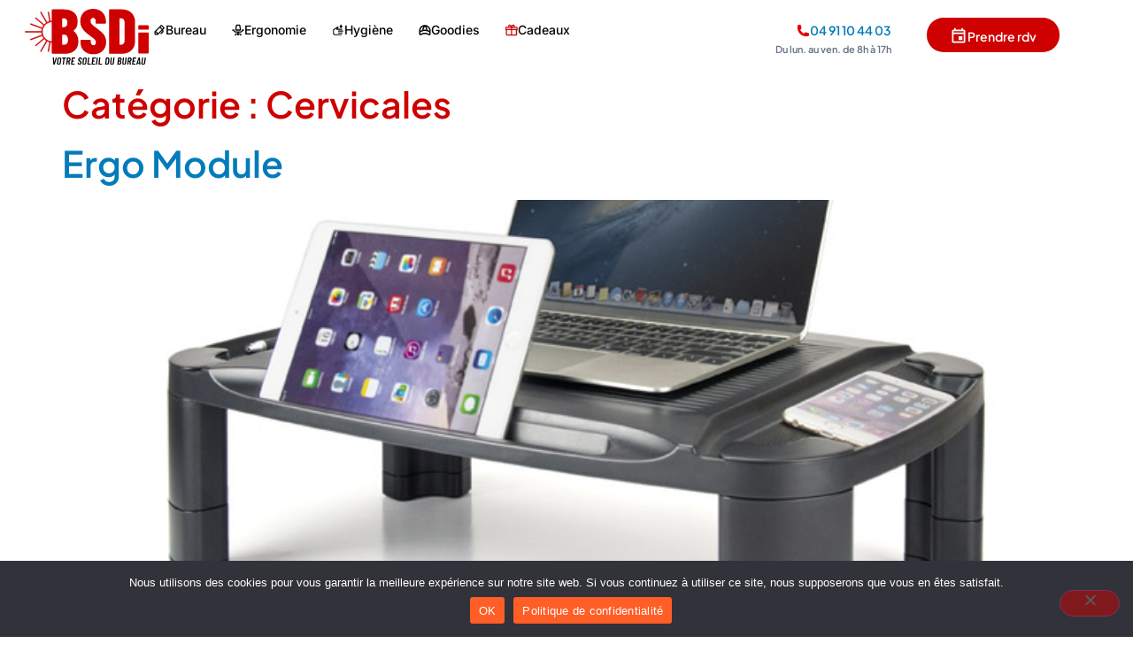

--- FILE ---
content_type: text/html; charset=UTF-8
request_url: https://bsdi-office.com/category/produits/ergonomie/cervicales/
body_size: 28645
content:
<!doctype html>
<html lang="fr-FR">
<head>
	<meta charset="UTF-8">
	<meta name="viewport" content="width=device-width, initial-scale=1">
	<link rel="profile" href="https://gmpg.org/xfn/11">
	<meta name='robots' content='index, follow, max-image-preview:large, max-snippet:-1, max-video-preview:-1' />

	<!-- This site is optimized with the Yoast SEO plugin v26.7 - https://yoast.com/wordpress/plugins/seo/ -->
	<title>Archives des Cervicales - BSDi</title>
	<link rel="canonical" href="https://bsdi-office.com/category/produits/ergonomie/cervicales/" />
	<meta property="og:locale" content="fr_FR" />
	<meta property="og:type" content="article" />
	<meta property="og:title" content="Archives des Cervicales - BSDi" />
	<meta property="og:url" content="https://bsdi-office.com/category/produits/ergonomie/cervicales/" />
	<meta property="og:site_name" content="BSDi" />
	<meta name="twitter:card" content="summary_large_image" />
	<script type="application/ld+json" class="yoast-schema-graph">{"@context":"https://schema.org","@graph":[{"@type":"CollectionPage","@id":"https://bsdi-office.com/category/produits/ergonomie/cervicales/","url":"https://bsdi-office.com/category/produits/ergonomie/cervicales/","name":"Archives des Cervicales - BSDi","isPartOf":{"@id":"https://bsdi-office.com/#website"},"primaryImageOfPage":{"@id":"https://bsdi-office.com/category/produits/ergonomie/cervicales/#primaryimage"},"image":{"@id":"https://bsdi-office.com/category/produits/ergonomie/cervicales/#primaryimage"},"thumbnailUrl":"https://bsdi-office.com/wp-content/uploads/2023/08/Ergo-module-2.jpg","breadcrumb":{"@id":"https://bsdi-office.com/category/produits/ergonomie/cervicales/#breadcrumb"},"inLanguage":"fr-FR"},{"@type":"ImageObject","inLanguage":"fr-FR","@id":"https://bsdi-office.com/category/produits/ergonomie/cervicales/#primaryimage","url":"https://bsdi-office.com/wp-content/uploads/2023/08/Ergo-module-2.jpg","contentUrl":"https://bsdi-office.com/wp-content/uploads/2023/08/Ergo-module-2.jpg","width":700,"height":500},{"@type":"BreadcrumbList","@id":"https://bsdi-office.com/category/produits/ergonomie/cervicales/#breadcrumb","itemListElement":[{"@type":"ListItem","position":1,"name":"Accueil","item":"https://bsdi-office.com/"},{"@type":"ListItem","position":2,"name":"Produits","item":"https://bsdi-office.com/category/produits/"},{"@type":"ListItem","position":3,"name":"Ergonomie","item":"https://bsdi-office.com/category/produits/ergonomie/"},{"@type":"ListItem","position":4,"name":"Cervicales"}]},{"@type":"WebSite","@id":"https://bsdi-office.com/#website","url":"https://bsdi-office.com/","name":"BSDi","description":"","potentialAction":[{"@type":"SearchAction","target":{"@type":"EntryPoint","urlTemplate":"https://bsdi-office.com/?s={search_term_string}"},"query-input":{"@type":"PropertyValueSpecification","valueRequired":true,"valueName":"search_term_string"}}],"inLanguage":"fr-FR"}]}</script>
	<!-- / Yoast SEO plugin. -->


<link rel="alternate" type="application/rss+xml" title="BSDi &raquo; Flux" href="https://bsdi-office.com/feed/" />
<link rel="alternate" type="application/rss+xml" title="BSDi &raquo; Flux des commentaires" href="https://bsdi-office.com/comments/feed/" />
<link rel="alternate" type="application/rss+xml" title="BSDi &raquo; Flux de la catégorie Cervicales" href="https://bsdi-office.com/category/produits/ergonomie/cervicales/feed/" />
<style id='wp-img-auto-sizes-contain-inline-css'>
img:is([sizes=auto i],[sizes^="auto," i]){contain-intrinsic-size:3000px 1500px}
/*# sourceURL=wp-img-auto-sizes-contain-inline-css */
</style>
<style id='wp-emoji-styles-inline-css'>

	img.wp-smiley, img.emoji {
		display: inline !important;
		border: none !important;
		box-shadow: none !important;
		height: 1em !important;
		width: 1em !important;
		margin: 0 0.07em !important;
		vertical-align: -0.1em !important;
		background: none !important;
		padding: 0 !important;
	}
/*# sourceURL=wp-emoji-styles-inline-css */
</style>
<link rel='stylesheet' id='wp-block-library-css' href='https://bsdi-office.com/wp-includes/css/dist/block-library/style.min.css?ver=6.9' media='all' />
<style id='global-styles-inline-css'>
:root{--wp--preset--aspect-ratio--square: 1;--wp--preset--aspect-ratio--4-3: 4/3;--wp--preset--aspect-ratio--3-4: 3/4;--wp--preset--aspect-ratio--3-2: 3/2;--wp--preset--aspect-ratio--2-3: 2/3;--wp--preset--aspect-ratio--16-9: 16/9;--wp--preset--aspect-ratio--9-16: 9/16;--wp--preset--color--black: #000000;--wp--preset--color--cyan-bluish-gray: #abb8c3;--wp--preset--color--white: #ffffff;--wp--preset--color--pale-pink: #f78da7;--wp--preset--color--vivid-red: #cf2e2e;--wp--preset--color--luminous-vivid-orange: #ff6900;--wp--preset--color--luminous-vivid-amber: #fcb900;--wp--preset--color--light-green-cyan: #7bdcb5;--wp--preset--color--vivid-green-cyan: #00d084;--wp--preset--color--pale-cyan-blue: #8ed1fc;--wp--preset--color--vivid-cyan-blue: #0693e3;--wp--preset--color--vivid-purple: #9b51e0;--wp--preset--gradient--vivid-cyan-blue-to-vivid-purple: linear-gradient(135deg,rgb(6,147,227) 0%,rgb(155,81,224) 100%);--wp--preset--gradient--light-green-cyan-to-vivid-green-cyan: linear-gradient(135deg,rgb(122,220,180) 0%,rgb(0,208,130) 100%);--wp--preset--gradient--luminous-vivid-amber-to-luminous-vivid-orange: linear-gradient(135deg,rgb(252,185,0) 0%,rgb(255,105,0) 100%);--wp--preset--gradient--luminous-vivid-orange-to-vivid-red: linear-gradient(135deg,rgb(255,105,0) 0%,rgb(207,46,46) 100%);--wp--preset--gradient--very-light-gray-to-cyan-bluish-gray: linear-gradient(135deg,rgb(238,238,238) 0%,rgb(169,184,195) 100%);--wp--preset--gradient--cool-to-warm-spectrum: linear-gradient(135deg,rgb(74,234,220) 0%,rgb(151,120,209) 20%,rgb(207,42,186) 40%,rgb(238,44,130) 60%,rgb(251,105,98) 80%,rgb(254,248,76) 100%);--wp--preset--gradient--blush-light-purple: linear-gradient(135deg,rgb(255,206,236) 0%,rgb(152,150,240) 100%);--wp--preset--gradient--blush-bordeaux: linear-gradient(135deg,rgb(254,205,165) 0%,rgb(254,45,45) 50%,rgb(107,0,62) 100%);--wp--preset--gradient--luminous-dusk: linear-gradient(135deg,rgb(255,203,112) 0%,rgb(199,81,192) 50%,rgb(65,88,208) 100%);--wp--preset--gradient--pale-ocean: linear-gradient(135deg,rgb(255,245,203) 0%,rgb(182,227,212) 50%,rgb(51,167,181) 100%);--wp--preset--gradient--electric-grass: linear-gradient(135deg,rgb(202,248,128) 0%,rgb(113,206,126) 100%);--wp--preset--gradient--midnight: linear-gradient(135deg,rgb(2,3,129) 0%,rgb(40,116,252) 100%);--wp--preset--font-size--small: 13px;--wp--preset--font-size--medium: 20px;--wp--preset--font-size--large: 36px;--wp--preset--font-size--x-large: 42px;--wp--preset--spacing--20: 0.44rem;--wp--preset--spacing--30: 0.67rem;--wp--preset--spacing--40: 1rem;--wp--preset--spacing--50: 1.5rem;--wp--preset--spacing--60: 2.25rem;--wp--preset--spacing--70: 3.38rem;--wp--preset--spacing--80: 5.06rem;--wp--preset--shadow--natural: 6px 6px 9px rgba(0, 0, 0, 0.2);--wp--preset--shadow--deep: 12px 12px 50px rgba(0, 0, 0, 0.4);--wp--preset--shadow--sharp: 6px 6px 0px rgba(0, 0, 0, 0.2);--wp--preset--shadow--outlined: 6px 6px 0px -3px rgb(255, 255, 255), 6px 6px rgb(0, 0, 0);--wp--preset--shadow--crisp: 6px 6px 0px rgb(0, 0, 0);}:root { --wp--style--global--content-size: 800px;--wp--style--global--wide-size: 1200px; }:where(body) { margin: 0; }.wp-site-blocks > .alignleft { float: left; margin-right: 2em; }.wp-site-blocks > .alignright { float: right; margin-left: 2em; }.wp-site-blocks > .aligncenter { justify-content: center; margin-left: auto; margin-right: auto; }:where(.wp-site-blocks) > * { margin-block-start: 24px; margin-block-end: 0; }:where(.wp-site-blocks) > :first-child { margin-block-start: 0; }:where(.wp-site-blocks) > :last-child { margin-block-end: 0; }:root { --wp--style--block-gap: 24px; }:root :where(.is-layout-flow) > :first-child{margin-block-start: 0;}:root :where(.is-layout-flow) > :last-child{margin-block-end: 0;}:root :where(.is-layout-flow) > *{margin-block-start: 24px;margin-block-end: 0;}:root :where(.is-layout-constrained) > :first-child{margin-block-start: 0;}:root :where(.is-layout-constrained) > :last-child{margin-block-end: 0;}:root :where(.is-layout-constrained) > *{margin-block-start: 24px;margin-block-end: 0;}:root :where(.is-layout-flex){gap: 24px;}:root :where(.is-layout-grid){gap: 24px;}.is-layout-flow > .alignleft{float: left;margin-inline-start: 0;margin-inline-end: 2em;}.is-layout-flow > .alignright{float: right;margin-inline-start: 2em;margin-inline-end: 0;}.is-layout-flow > .aligncenter{margin-left: auto !important;margin-right: auto !important;}.is-layout-constrained > .alignleft{float: left;margin-inline-start: 0;margin-inline-end: 2em;}.is-layout-constrained > .alignright{float: right;margin-inline-start: 2em;margin-inline-end: 0;}.is-layout-constrained > .aligncenter{margin-left: auto !important;margin-right: auto !important;}.is-layout-constrained > :where(:not(.alignleft):not(.alignright):not(.alignfull)){max-width: var(--wp--style--global--content-size);margin-left: auto !important;margin-right: auto !important;}.is-layout-constrained > .alignwide{max-width: var(--wp--style--global--wide-size);}body .is-layout-flex{display: flex;}.is-layout-flex{flex-wrap: wrap;align-items: center;}.is-layout-flex > :is(*, div){margin: 0;}body .is-layout-grid{display: grid;}.is-layout-grid > :is(*, div){margin: 0;}body{padding-top: 0px;padding-right: 0px;padding-bottom: 0px;padding-left: 0px;}a:where(:not(.wp-element-button)){text-decoration: underline;}:root :where(.wp-element-button, .wp-block-button__link){background-color: #32373c;border-width: 0;color: #fff;font-family: inherit;font-size: inherit;font-style: inherit;font-weight: inherit;letter-spacing: inherit;line-height: inherit;padding-top: calc(0.667em + 2px);padding-right: calc(1.333em + 2px);padding-bottom: calc(0.667em + 2px);padding-left: calc(1.333em + 2px);text-decoration: none;text-transform: inherit;}.has-black-color{color: var(--wp--preset--color--black) !important;}.has-cyan-bluish-gray-color{color: var(--wp--preset--color--cyan-bluish-gray) !important;}.has-white-color{color: var(--wp--preset--color--white) !important;}.has-pale-pink-color{color: var(--wp--preset--color--pale-pink) !important;}.has-vivid-red-color{color: var(--wp--preset--color--vivid-red) !important;}.has-luminous-vivid-orange-color{color: var(--wp--preset--color--luminous-vivid-orange) !important;}.has-luminous-vivid-amber-color{color: var(--wp--preset--color--luminous-vivid-amber) !important;}.has-light-green-cyan-color{color: var(--wp--preset--color--light-green-cyan) !important;}.has-vivid-green-cyan-color{color: var(--wp--preset--color--vivid-green-cyan) !important;}.has-pale-cyan-blue-color{color: var(--wp--preset--color--pale-cyan-blue) !important;}.has-vivid-cyan-blue-color{color: var(--wp--preset--color--vivid-cyan-blue) !important;}.has-vivid-purple-color{color: var(--wp--preset--color--vivid-purple) !important;}.has-black-background-color{background-color: var(--wp--preset--color--black) !important;}.has-cyan-bluish-gray-background-color{background-color: var(--wp--preset--color--cyan-bluish-gray) !important;}.has-white-background-color{background-color: var(--wp--preset--color--white) !important;}.has-pale-pink-background-color{background-color: var(--wp--preset--color--pale-pink) !important;}.has-vivid-red-background-color{background-color: var(--wp--preset--color--vivid-red) !important;}.has-luminous-vivid-orange-background-color{background-color: var(--wp--preset--color--luminous-vivid-orange) !important;}.has-luminous-vivid-amber-background-color{background-color: var(--wp--preset--color--luminous-vivid-amber) !important;}.has-light-green-cyan-background-color{background-color: var(--wp--preset--color--light-green-cyan) !important;}.has-vivid-green-cyan-background-color{background-color: var(--wp--preset--color--vivid-green-cyan) !important;}.has-pale-cyan-blue-background-color{background-color: var(--wp--preset--color--pale-cyan-blue) !important;}.has-vivid-cyan-blue-background-color{background-color: var(--wp--preset--color--vivid-cyan-blue) !important;}.has-vivid-purple-background-color{background-color: var(--wp--preset--color--vivid-purple) !important;}.has-black-border-color{border-color: var(--wp--preset--color--black) !important;}.has-cyan-bluish-gray-border-color{border-color: var(--wp--preset--color--cyan-bluish-gray) !important;}.has-white-border-color{border-color: var(--wp--preset--color--white) !important;}.has-pale-pink-border-color{border-color: var(--wp--preset--color--pale-pink) !important;}.has-vivid-red-border-color{border-color: var(--wp--preset--color--vivid-red) !important;}.has-luminous-vivid-orange-border-color{border-color: var(--wp--preset--color--luminous-vivid-orange) !important;}.has-luminous-vivid-amber-border-color{border-color: var(--wp--preset--color--luminous-vivid-amber) !important;}.has-light-green-cyan-border-color{border-color: var(--wp--preset--color--light-green-cyan) !important;}.has-vivid-green-cyan-border-color{border-color: var(--wp--preset--color--vivid-green-cyan) !important;}.has-pale-cyan-blue-border-color{border-color: var(--wp--preset--color--pale-cyan-blue) !important;}.has-vivid-cyan-blue-border-color{border-color: var(--wp--preset--color--vivid-cyan-blue) !important;}.has-vivid-purple-border-color{border-color: var(--wp--preset--color--vivid-purple) !important;}.has-vivid-cyan-blue-to-vivid-purple-gradient-background{background: var(--wp--preset--gradient--vivid-cyan-blue-to-vivid-purple) !important;}.has-light-green-cyan-to-vivid-green-cyan-gradient-background{background: var(--wp--preset--gradient--light-green-cyan-to-vivid-green-cyan) !important;}.has-luminous-vivid-amber-to-luminous-vivid-orange-gradient-background{background: var(--wp--preset--gradient--luminous-vivid-amber-to-luminous-vivid-orange) !important;}.has-luminous-vivid-orange-to-vivid-red-gradient-background{background: var(--wp--preset--gradient--luminous-vivid-orange-to-vivid-red) !important;}.has-very-light-gray-to-cyan-bluish-gray-gradient-background{background: var(--wp--preset--gradient--very-light-gray-to-cyan-bluish-gray) !important;}.has-cool-to-warm-spectrum-gradient-background{background: var(--wp--preset--gradient--cool-to-warm-spectrum) !important;}.has-blush-light-purple-gradient-background{background: var(--wp--preset--gradient--blush-light-purple) !important;}.has-blush-bordeaux-gradient-background{background: var(--wp--preset--gradient--blush-bordeaux) !important;}.has-luminous-dusk-gradient-background{background: var(--wp--preset--gradient--luminous-dusk) !important;}.has-pale-ocean-gradient-background{background: var(--wp--preset--gradient--pale-ocean) !important;}.has-electric-grass-gradient-background{background: var(--wp--preset--gradient--electric-grass) !important;}.has-midnight-gradient-background{background: var(--wp--preset--gradient--midnight) !important;}.has-small-font-size{font-size: var(--wp--preset--font-size--small) !important;}.has-medium-font-size{font-size: var(--wp--preset--font-size--medium) !important;}.has-large-font-size{font-size: var(--wp--preset--font-size--large) !important;}.has-x-large-font-size{font-size: var(--wp--preset--font-size--x-large) !important;}
:root :where(.wp-block-pullquote){font-size: 1.5em;line-height: 1.6;}
/*# sourceURL=global-styles-inline-css */
</style>
<link rel='stylesheet' id='cookie-notice-front-css' href='https://bsdi-office.com/wp-content/plugins/cookie-notice/css/front.min.css?ver=2.5.11' media='all' />
<link rel='stylesheet' id='hello-elementor-css' href='https://bsdi-office.com/wp-content/themes/hello-elementor/assets/css/reset.css?ver=3.4.5' media='all' />
<link rel='stylesheet' id='hello-elementor-theme-style-css' href='https://bsdi-office.com/wp-content/themes/hello-elementor/assets/css/theme.css?ver=3.4.5' media='all' />
<link rel='stylesheet' id='hello-elementor-header-footer-css' href='https://bsdi-office.com/wp-content/themes/hello-elementor/assets/css/header-footer.css?ver=3.4.5' media='all' />
<link rel='stylesheet' id='elementor-frontend-css' href='https://bsdi-office.com/wp-content/uploads/elementor/css/custom-frontend.min.css?ver=1768412659' media='all' />
<style id='elementor-frontend-inline-css'>
.elementor-kit-8{--e-global-color-primary:#CE0000;--e-global-color-secondary:#000000;--e-global-color-text:#667085;--e-global-color-accent:#DD410A;--e-global-color-17994c4:#98E0E1;--e-global-color-368f483:#FFFFFF;--e-global-color-fec84ad:#EDEDED;--e-global-color-d522a07:#737373;--e-global-color-10b033e:#F8F8F8;--e-global-typography-primary-font-family:"Plus Jakarta Sans";--e-global-typography-primary-font-weight:600;--e-global-typography-secondary-font-family:"Roboto Slab";--e-global-typography-secondary-font-weight:400;--e-global-typography-text-font-family:"Inter";--e-global-typography-text-font-weight:400;--e-global-typography-accent-font-family:"Roboto";--e-global-typography-accent-font-weight:500;color:var( --e-global-color-text );font-family:"Inter", Sans-serif;font-size:15px;font-weight:400;line-height:28px;letter-spacing:0px;}.elementor-kit-8 button,.elementor-kit-8 input[type="button"],.elementor-kit-8 input[type="submit"],.elementor-kit-8 .elementor-button{background-color:var( --e-global-color-primary );font-family:"Plus Jakarta Sans", Sans-serif;font-size:14px;font-weight:600;line-height:24px;color:var( --e-global-color-368f483 );border-radius:40px 40px 40px 40px;padding:14px 33px 14px 33px;}.elementor-kit-8 button:hover,.elementor-kit-8 button:focus,.elementor-kit-8 input[type="button"]:hover,.elementor-kit-8 input[type="button"]:focus,.elementor-kit-8 input[type="submit"]:hover,.elementor-kit-8 input[type="submit"]:focus,.elementor-kit-8 .elementor-button:hover,.elementor-kit-8 .elementor-button:focus{background-color:#AF0000;}.elementor-kit-8 e-page-transition{background-color:#FFBC7D;}.elementor-kit-8 h1{color:var( --e-global-color-primary );font-family:"Plus Jakarta Sans", Sans-serif;font-size:41px;font-weight:600;line-height:51px;}.elementor-kit-8 h2{color:var( --e-global-color-secondary );font-family:"Plus Jakarta Sans", Sans-serif;font-size:41px;font-weight:600;line-height:51px;}.elementor-kit-8 h3{color:var( --e-global-color-secondary );font-family:"Plus Jakarta Sans", Sans-serif;font-size:32px;font-weight:500;line-height:40px;}.elementor-kit-8 h4{color:var( --e-global-color-primary );font-family:"Plus Jakarta Sans", Sans-serif;font-size:12px;font-weight:600;text-transform:uppercase;letter-spacing:2.5px;}.elementor-section.elementor-section-boxed > .elementor-container{max-width:1420px;}.e-con{--container-max-width:1420px;}.elementor-widget:not(:last-child){margin-block-end:20px;}.elementor-element{--widgets-spacing:20px 20px;--widgets-spacing-row:20px;--widgets-spacing-column:20px;}{}h1.entry-title{display:var(--page-title-display);}.site-header .site-branding{flex-direction:column;align-items:stretch;}.site-header{padding-inline-end:0px;padding-inline-start:0px;}.site-footer .site-branding{flex-direction:column;align-items:stretch;}@media(max-width:1120px){.elementor-section.elementor-section-boxed > .elementor-container{max-width:1024px;}.e-con{--container-max-width:1024px;}}@media(max-width:767px){.elementor-kit-8 h1{font-size:39px;line-height:43px;}.elementor-kit-8 h2{font-size:39px;line-height:43px;}.elementor-kit-8 h4{font-size:9px;line-height:13px;letter-spacing:2.6px;}.elementor-section.elementor-section-boxed > .elementor-container{max-width:767px;}.e-con{--container-max-width:767px;}}
.elementor-20 .elementor-element.elementor-element-46588d3{--display:flex;--flex-direction:row;--container-widget-width:initial;--container-widget-height:100%;--container-widget-flex-grow:1;--container-widget-align-self:stretch;--flex-wrap-mobile:wrap;--justify-content:space-between;--gap:0px 0px;--row-gap:0px;--column-gap:0px;--flex-wrap:nowrap;--padding-top:0px;--padding-bottom:0px;--padding-left:10px;--padding-right:20px;}.elementor-20 .elementor-element.elementor-element-46588d3:not(.elementor-motion-effects-element-type-background), .elementor-20 .elementor-element.elementor-element-46588d3 > .elementor-motion-effects-container > .elementor-motion-effects-layer{background-color:var( --e-global-color-368f483 );}.elementor-20 .elementor-element.elementor-element-5f76c85{--display:flex;--flex-direction:row;--container-widget-width:calc( ( 1 - var( --container-widget-flex-grow ) ) * 100% );--container-widget-height:100%;--container-widget-flex-grow:1;--container-widget-align-self:stretch;--flex-wrap-mobile:wrap;--align-items:center;--gap:35px 35px;--row-gap:35px;--column-gap:35px;}.elementor-20 .elementor-element.elementor-element-5f76c85.e-con{--flex-grow:0;--flex-shrink:0;}.elementor-20 .elementor-element.elementor-element-3b50f00 > .elementor-widget-container{margin:0px 0px 0px 8px;}.elementor-20 .elementor-element.elementor-element-3b50f00{text-align:start;}.elementor-20 .elementor-element.elementor-element-3b50f00 img{width:140px;}.elementor-20 .elementor-element.elementor-element-bdb42da{--display:flex;}.elementor-20 .elementor-element.elementor-element-a3b516d{--display:flex;}.elementor-20 .elementor-element.elementor-element-04f1483{--display:flex;}.elementor-20 .elementor-element.elementor-element-8b62f85{--display:flex;}.elementor-20 .elementor-element.elementor-element-3af5e07{--display:flex;}.elementor-20 .elementor-element.elementor-element-7070af4{--n-menu-dropdown-content-max-width:fit-content;--n-menu-heading-wrap:wrap;--n-menu-heading-overflow-x:initial;--n-menu-open-animation-duration:500ms;--n-menu-toggle-icon-wrapper-animation-duration:500ms;--n-menu-title-space-between:19px;--n-menu-title-font-size:14px;--n-menu-title-color-normal:var( --e-global-color-secondary );--n-menu-title-transition:300ms;--n-menu-title-padding:13px 5px 0px 5px;--n-menu-title-direction:row;--n-menu-icon-order:initial;--n-menu-icon-align-items:initial;--n-menu-title-justify-content:initial;--n-menu-title-align-items-toggle:center;--n-menu-icon-gap:9px;--n-menu-icon-color:var( --e-global-color-primary );--n-menu-icon-color-hover:var( --e-global-color-primary );--n-menu-icon-color-active:var( --e-global-color-primary );--n-menu-toggle-icon-size:20px;--n-menu-toggle-icon-hover-duration:500ms;--n-menu-toggle-icon-distance-from-dropdown:0px;--n-menu-title-normal-color-dropdown:var( --e-global-color-secondary );}.elementor-20 .elementor-element.elementor-element-7070af4 > .elementor-widget-container > .e-n-menu[data-layout='dropdown'] > .e-n-menu-wrapper > .e-n-menu-heading > .e-n-menu-item > .e-n-menu-title:not( .e-current ){background:var( --e-global-color-368f483 );}.elementor-20 .elementor-element.elementor-element-7070af4 {--n-menu-title-color-hover:var( --e-global-color-primary );--n-menu-title-color-active:var( --e-global-color-primary );}.elementor-20 .elementor-element.elementor-element-c7cec87{--display:flex;--flex-direction:row;--container-widget-width:calc( ( 1 - var( --container-widget-flex-grow ) ) * 100% );--container-widget-height:100%;--container-widget-flex-grow:1;--container-widget-align-self:stretch;--flex-wrap-mobile:wrap;--justify-content:flex-end;--align-items:center;--gap:0px 0px;--row-gap:0px;--column-gap:0px;--z-index:300;}.elementor-20 .elementor-element.elementor-element-c7cec87.e-con{--flex-grow:0;--flex-shrink:0;}.elementor-20 .elementor-element.elementor-element-74e9296{--display:flex;}.elementor-20 .elementor-element.elementor-element-77e9485{--display:flex;--flex-direction:column;--container-widget-width:calc( ( 1 - var( --container-widget-flex-grow ) ) * 100% );--container-widget-height:initial;--container-widget-flex-grow:0;--container-widget-align-self:initial;--flex-wrap-mobile:wrap;--align-items:flex-end;--gap:0px 0px;--row-gap:0px;--column-gap:0px;--flex-wrap:nowrap;--padding-top:0px;--padding-bottom:0px;--padding-left:0px;--padding-right:0px;}.elementor-20 .elementor-element.elementor-element-364a446{--display:flex;--flex-direction:row;--container-widget-width:calc( ( 1 - var( --container-widget-flex-grow ) ) * 100% );--container-widget-height:100%;--container-widget-flex-grow:1;--container-widget-align-self:stretch;--flex-wrap-mobile:wrap;--justify-content:flex-end;--align-items:center;--gap:10px 10px;--row-gap:10px;--column-gap:10px;--flex-wrap:nowrap;--padding-top:0px;--padding-bottom:0px;--padding-left:0px;--padding-right:0px;}.elementor-20 .elementor-element.elementor-element-dc78953 img{width:15px;}.elementor-20 .elementor-element.elementor-element-e374341{font-family:"Plus Jakarta Sans", Sans-serif;font-size:14px;font-weight:600;line-height:22px;color:var( --e-global-color-secondary );}.elementor-20 .elementor-element.elementor-element-1e07b44{--display:flex;--flex-direction:row;--container-widget-width:initial;--container-widget-height:100%;--container-widget-flex-grow:1;--container-widget-align-self:stretch;--flex-wrap-mobile:wrap;--justify-content:flex-end;--gap:10px 10px;--row-gap:10px;--column-gap:10px;--flex-wrap:nowrap;--padding-top:0px;--padding-bottom:0px;--padding-left:0px;--padding-right:0px;}.elementor-20 .elementor-element.elementor-element-4eb3a96{font-family:"Plus Jakarta Sans", Sans-serif;font-size:11px;font-weight:600;line-height:16px;}.elementor-20 .elementor-element.elementor-element-b631b08{--display:flex;}.elementor-20 .elementor-element.elementor-element-b631b08.e-con{--flex-grow:0;--flex-shrink:0;}.elementor-20 .elementor-element.elementor-element-0aa16be .elementor-button-content-wrapper{flex-direction:row;}.elementor-20 .elementor-element.elementor-element-0aa16be .elementor-button .elementor-button-content-wrapper{gap:10px;}.elementor-20 .elementor-element.elementor-element-0aa16be .elementor-button{line-height:20px;padding:11px 26px 8px 26px;}.elementor-20 .elementor-element.elementor-element-208effb{--display:flex;}.elementor-20 .elementor-element.elementor-element-5c1ba7e{--display:flex;}.elementor-20 .elementor-element.elementor-element-7c04600{--display:flex;}.elementor-20 .elementor-element.elementor-element-05003c4{--display:flex;}.elementor-20 .elementor-element.elementor-element-88e9139{--n-menu-dropdown-content-max-width:initial;--n-menu-heading-wrap:wrap;--n-menu-heading-overflow-x:initial;--n-menu-open-animation-duration:500ms;--n-menu-toggle-icon-wrapper-animation-duration:500ms;--n-menu-title-space-between:20px;--n-menu-title-font-size:15px;--n-menu-title-color-normal:var( --e-global-color-secondary );--n-menu-title-transition:300ms;--n-menu-title-padding:13px 5px 0px 5px;--n-menu-title-direction:row;--n-menu-icon-order:initial;--n-menu-icon-align-items:initial;--n-menu-title-justify-content:initial;--n-menu-title-align-items-toggle:center;--n-menu-icon-gap:9px;--n-menu-icon-color:var( --e-global-color-primary );--n-menu-icon-color-hover:var( --e-global-color-primary );--n-menu-icon-color-active:var( --e-global-color-primary );--n-menu-toggle-icon-size:20px;--n-menu-toggle-icon-hover-duration:500ms;--n-menu-toggle-icon-distance-from-dropdown:0px;--n-menu-title-normal-color-dropdown:var( --e-global-color-secondary );}.elementor-20 .elementor-element.elementor-element-88e9139 > .elementor-widget-container > .e-n-menu > .e-n-menu-toggle[aria-expanded="false"]:not( :hover ) > .e-n-menu-toggle-icon{background:var( --e-global-color-368f483 );}.elementor-20 .elementor-element.elementor-element-88e9139 > .elementor-widget-container > .e-n-menu > .e-n-menu-toggle:hover:is( [aria-expanded="true"], [aria-expanded="false"] ) > .e-n-menu-toggle-icon{background:var( --e-global-color-368f483 );}.elementor-20 .elementor-element.elementor-element-88e9139 > .elementor-widget-container > .e-n-menu[data-layout='dropdown'] > .e-n-menu-wrapper > .e-n-menu-heading > .e-n-menu-item > .e-n-menu-title:not( .e-current ){background:var( --e-global-color-368f483 );}.elementor-20 .elementor-element.elementor-element-88e9139 {--n-menu-title-color-hover:var( --e-global-color-primary );}.elementor-theme-builder-content-area{height:400px;}.elementor-location-header:before, .elementor-location-footer:before{content:"";display:table;clear:both;}@media(max-width:1120px){.elementor-20 .elementor-element.elementor-element-46588d3{--padding-top:10px;--padding-bottom:10px;--padding-left:10px;--padding-right:10px;}.elementor-20 .elementor-element.elementor-element-7070af4{--n-menu-heading-justify-content:center;--n-menu-title-flex-grow:initial;--n-menu-title-justify-content:initial;--n-menu-title-justify-content-mobile:center;--n-menu-toggle-icon-size:25px;--n-menu-toggle-icon-distance-from-dropdown:25px;}.elementor-20 .elementor-element.elementor-element-c7cec87{--gap:10px 10px;--row-gap:10px;--column-gap:10px;--padding-top:0px;--padding-bottom:0px;--padding-left:0px;--padding-right:0px;}.elementor-20 .elementor-element.elementor-element-74e9296{--padding-top:0px;--padding-bottom:0px;--padding-left:0px;--padding-right:0px;}.elementor-20 .elementor-element.elementor-element-b631b08{--flex-direction:row;--container-widget-width:initial;--container-widget-height:100%;--container-widget-flex-grow:1;--container-widget-align-self:stretch;--flex-wrap-mobile:wrap;--justify-content:center;}.elementor-20 .elementor-element.elementor-element-88e9139{--n-menu-heading-justify-content:center;--n-menu-title-flex-grow:initial;--n-menu-title-justify-content:initial;--n-menu-title-justify-content-mobile:center;--n-menu-title-space-between:0px;--n-menu-title-padding:14px 14px 14px 14px;--n-menu-toggle-icon-size:25px;--n-menu-toggle-icon-padding:9px 0px 0px 0px;--n-menu-toggle-icon-distance-from-dropdown:21px;}}@media(max-width:767px){.elementor-20 .elementor-element.elementor-element-46588d3{--justify-content:flex-start;}.elementor-20 .elementor-element.elementor-element-5f76c85{--width:50%;}.elementor-20 .elementor-element.elementor-element-c7cec87{--width:42%;}.elementor-20 .elementor-element.elementor-element-88e9139{--n-menu-toggle-align:flex-end;}}@media(min-width:768px){.elementor-20 .elementor-element.elementor-element-5f76c85{--width:66%;}.elementor-20 .elementor-element.elementor-element-c7cec87{--width:35%;}.elementor-20 .elementor-element.elementor-element-74e9296{--width:41.305%;}.elementor-20 .elementor-element.elementor-element-b631b08{--width:49.961%;}}@media(max-width:1120px) and (min-width:768px){.elementor-20 .elementor-element.elementor-element-5f76c85{--width:34%;}.elementor-20 .elementor-element.elementor-element-c7cec87{--width:61%;}.elementor-20 .elementor-element.elementor-element-b631b08{--width:56%;}}/* Start custom CSS for mega-menu, class: .elementor-element-7070af4 */#cadeau-menu a span {
    color: #4ca5a6;
}
#cadeau-menu.e-current a span {
    color: var( --e-global-color-primary );
}/* End custom CSS */
.elementor-465 .elementor-element.elementor-element-55b4489{--display:flex;--flex-direction:row;--container-widget-width:initial;--container-widget-height:100%;--container-widget-flex-grow:1;--container-widget-align-self:stretch;--flex-wrap-mobile:wrap;--margin-top:100px;--margin-bottom:0px;--margin-left:0px;--margin-right:0px;--padding-top:80px;--padding-bottom:0px;--padding-left:0px;--padding-right:0px;}.elementor-465 .elementor-element.elementor-element-55b4489:not(.elementor-motion-effects-element-type-background), .elementor-465 .elementor-element.elementor-element-55b4489 > .elementor-motion-effects-container > .elementor-motion-effects-layer{background-color:var( --e-global-color-368f483 );}.elementor-465 .elementor-element.elementor-element-55a781b{--display:flex;--padding-top:100px;--padding-bottom:100px;--padding-left:100px;--padding-right:100px;}.elementor-465 .elementor-element.elementor-element-c22d7fc > .elementor-widget-container{padding:0px 80px 0px 0px;}.elementor-465 .elementor-element.elementor-element-f906b91{--display:flex;}.elementor-465 .elementor-element.elementor-element-0bef8b5{--display:flex;--flex-direction:column;--container-widget-width:100%;--container-widget-height:initial;--container-widget-flex-grow:0;--container-widget-align-self:initial;--flex-wrap-mobile:wrap;--padding-top:120px;--padding-bottom:120px;--padding-left:0px;--padding-right:0px;}.elementor-465 .elementor-element.elementor-element-0bef8b5:not(.elementor-motion-effects-element-type-background), .elementor-465 .elementor-element.elementor-element-0bef8b5 > .elementor-motion-effects-container > .elementor-motion-effects-layer{background-color:var( --e-global-color-10b033e );}.elementor-465 .elementor-element.elementor-element-60c08f3{--display:flex;--gap:10px 10px;--row-gap:10px;--column-gap:10px;--margin-top:0px;--margin-bottom:40px;--margin-left:0px;--margin-right:0px;--padding-top:0px;--padding-bottom:0px;--padding-left:0px;--padding-right:0px;}.elementor-465 .elementor-element.elementor-element-2c3849f{text-align:center;}.elementor-465 .elementor-element.elementor-element-e8996a1.elementor-element{--align-self:center;}.elementor-465 .elementor-element.elementor-element-e8996a1{text-align:center;}.elementor-465 .elementor-element.elementor-element-5f990e6{--display:flex;--flex-direction:row;--container-widget-width:initial;--container-widget-height:100%;--container-widget-flex-grow:1;--container-widget-align-self:stretch;--flex-wrap-mobile:wrap;--gap:80px 80px;--row-gap:80px;--column-gap:80px;--padding-top:0px;--padding-bottom:0px;--padding-left:0px;--padding-right:0px;}.elementor-465 .elementor-element.elementor-element-8d60332{--display:flex;--gap:40px 40px;--row-gap:40px;--column-gap:40px;}.elementor-465 .elementor-element.elementor-element-368c341{text-align:start;}.elementor-465 .elementor-element.elementor-element-368c341 img{width:110px;}.elementor-465 .elementor-element.elementor-element-64f0750{--display:flex;--align-items:flex-start;--container-widget-width:calc( ( 1 - var( --container-widget-flex-grow ) ) * 100% );--gap:0px 0px;--row-gap:0px;--column-gap:0px;--padding-top:0px;--padding-bottom:0px;--padding-left:0px;--padding-right:0px;}.elementor-465 .elementor-element.elementor-element-731659f .elementor-heading-title{font-size:28px;color:var( --e-global-color-primary );}.elementor-465 .elementor-element.elementor-element-4ea964b > .elementor-widget-container{margin:0px 0px 20px 0px;}.elementor-465 .elementor-element.elementor-element-4ea964b .elementor-heading-title{font-size:28px;}.elementor-465 .elementor-element.elementor-element-8c1458d{text-align:start;}.elementor-465 .elementor-element.elementor-element-a1fa031{--display:flex;--gap:40px 40px;--row-gap:40px;--column-gap:40px;}.elementor-465 .elementor-element.elementor-element-72b06a5{text-align:start;}.elementor-465 .elementor-element.elementor-element-72b06a5 img{width:110px;}.elementor-465 .elementor-element.elementor-element-295de1f{--display:flex;--align-items:flex-start;--container-widget-width:calc( ( 1 - var( --container-widget-flex-grow ) ) * 100% );--gap:0px 0px;--row-gap:0px;--column-gap:0px;--padding-top:0px;--padding-bottom:0px;--padding-left:0px;--padding-right:0px;}.elementor-465 .elementor-element.elementor-element-eba7ff6 .elementor-heading-title{font-size:28px;color:var( --e-global-color-primary );}.elementor-465 .elementor-element.elementor-element-a95e8cd > .elementor-widget-container{margin:0px 0px 20px 0px;}.elementor-465 .elementor-element.elementor-element-a95e8cd .elementor-heading-title{font-size:28px;}.elementor-465 .elementor-element.elementor-element-c1ed110{text-align:start;}.elementor-465 .elementor-element.elementor-element-2197d25{--display:flex;--gap:40px 40px;--row-gap:40px;--column-gap:40px;}.elementor-465 .elementor-element.elementor-element-9d390ce{text-align:start;}.elementor-465 .elementor-element.elementor-element-9d390ce img{width:110px;}.elementor-465 .elementor-element.elementor-element-d2edfed{--display:flex;--align-items:flex-start;--container-widget-width:calc( ( 1 - var( --container-widget-flex-grow ) ) * 100% );--gap:0px 0px;--row-gap:0px;--column-gap:0px;--padding-top:0px;--padding-bottom:0px;--padding-left:0px;--padding-right:0px;}.elementor-465 .elementor-element.elementor-element-a1f1d1d .elementor-heading-title{font-size:28px;color:var( --e-global-color-primary );}.elementor-465 .elementor-element.elementor-element-ff31bf1 > .elementor-widget-container{margin:0px 0px 20px 0px;}.elementor-465 .elementor-element.elementor-element-ff31bf1 .elementor-heading-title{font-size:28px;}.elementor-465 .elementor-element.elementor-element-dd2afd0{text-align:start;}.elementor-465 .elementor-element.elementor-element-d70f62e{--display:flex;--flex-direction:column;--container-widget-width:100%;--container-widget-height:initial;--container-widget-flex-grow:0;--container-widget-align-self:initial;--flex-wrap-mobile:wrap;--padding-top:54px;--padding-bottom:20px;--padding-left:0px;--padding-right:0px;}.elementor-465 .elementor-element.elementor-element-d70f62e:not(.elementor-motion-effects-element-type-background), .elementor-465 .elementor-element.elementor-element-d70f62e > .elementor-motion-effects-container > .elementor-motion-effects-layer{background-color:var( --e-global-color-368f483 );}.elementor-465 .elementor-element.elementor-element-7d9e25d{--display:flex;--flex-direction:row;--container-widget-width:initial;--container-widget-height:100%;--container-widget-flex-grow:1;--container-widget-align-self:stretch;--flex-wrap-mobile:wrap;}.elementor-465 .elementor-element.elementor-element-1c2da56{--display:flex;--gap:0px 0px;--row-gap:0px;--column-gap:0px;--padding-top:0px;--padding-bottom:0px;--padding-left:0px;--padding-right:0px;}.elementor-465 .elementor-element.elementor-element-890d73d > .elementor-widget-container{margin:0px 0px 10px 0px;}.elementor-465 .elementor-element.elementor-element-890d73d{text-align:center;}.elementor-465 .elementor-element.elementor-element-890d73d .elementor-heading-title{color:var( --e-global-color-secondary );}.elementor-465 .elementor-element.elementor-element-35fb054{--display:flex;}.elementor-465 .elementor-element.elementor-element-35baab1 .elementskit-clients-slider{--ekit_client_logo_left_right_spacing:7px;}.elementor-465 .elementor-element.elementor-element-35baab1 .ekit-price-card-slider{--ekit_client_logo_slidetosho:10;}.elementor-465 .elementor-element.elementor-element-35baab1 .elementskit-clients-slider .ekit-main-swiper{background-color:var( --e-global-color-368f483 );}.elementor-465 .elementor-element.elementor-element-35baab1 .elementskit-clients-slider.banner_logo_image .single-client:before, .elementor-465 .elementor-element.elementor-element-35baab1 .elementskit-clients-slider.hover-bg-gradient .single-client:before{background-color:var( --e-global-color-368f483 );}.elementor-465 .elementor-element.elementor-element-35baab1 .elementskit-clients-slider.banner_logo_image .single-client:before{background-color:var( --e-global-color-368f483 );}.elementor-465 .elementor-element.elementor-element-35baab1 .elementskit-clients-slider .single-client{min-height:100px;box-shadow:0px 0px 10px 0px rgba(0, 0, 0, 0);}.elementor-465 .elementor-element.elementor-element-35baab1 .single-client{margin:0px 0px 0px 0px;}.elementor-465 .elementor-element.elementor-element-35baab1 .simple_logo_image .single-client .content-image .main-image{opacity:1;filter:alpha(opacity=1);}.elementor-465 .elementor-element.elementor-element-35baab1 .elementskit-clients-slider .single-client img{opacity:1;filter:alpha(opacity=1);}.elementor-465 .elementor-element.elementor-element-35baab1 .simple_logo_image .single-client:hover .content-image img{opacity:1;filter:alpha(opacity=1);}.elementor-465 .elementor-element.elementor-element-35baab1 .simple_logo_image .single-client:hover .content-image .main-image{opacity:1;filter:alpha(opacity=1);}.elementor-465 .elementor-element.elementor-element-f4d7075{--display:flex;--flex-direction:column;--container-widget-width:100%;--container-widget-height:initial;--container-widget-flex-grow:0;--container-widget-align-self:initial;--flex-wrap-mobile:wrap;--padding-top:80px;--padding-bottom:40px;--padding-left:0px;--padding-right:0px;}.elementor-465 .elementor-element.elementor-element-f4d7075:not(.elementor-motion-effects-element-type-background), .elementor-465 .elementor-element.elementor-element-f4d7075 > .elementor-motion-effects-container > .elementor-motion-effects-layer{background-color:var( --e-global-color-10b033e );}.elementor-465 .elementor-element.elementor-element-a5b33b4{--display:flex;--flex-direction:column;--container-widget-width:100%;--container-widget-height:initial;--container-widget-flex-grow:0;--container-widget-align-self:initial;--flex-wrap-mobile:wrap;--margin-top:0px;--margin-bottom:40px;--margin-left:0px;--margin-right:0px;}.elementor-465 .elementor-element.elementor-element-839a118{--display:flex;--flex-direction:row;--container-widget-width:initial;--container-widget-height:100%;--container-widget-flex-grow:1;--container-widget-align-self:stretch;--flex-wrap-mobile:wrap;--padding-top:0px;--padding-bottom:0px;--padding-left:0px;--padding-right:0px;}.elementor-465 .elementor-element.elementor-element-f6ffe72{--display:flex;--padding-top:0px;--padding-bottom:0px;--padding-left:0px;--padding-right:0px;}.elementor-465 .elementor-element.elementor-element-998eb5d{text-align:start;}.elementor-465 .elementor-element.elementor-element-998eb5d img{width:140px;}.elementor-465 .elementor-element.elementor-element-dc45e39{--display:flex;--flex-direction:row;--container-widget-width:initial;--container-widget-height:100%;--container-widget-flex-grow:1;--container-widget-align-self:stretch;--flex-wrap-mobile:wrap;--padding-top:0px;--padding-bottom:0px;--padding-left:0px;--padding-right:0px;}.elementor-465 .elementor-element.elementor-element-65a5586{--display:flex;--padding-top:0px;--padding-bottom:0px;--padding-left:0px;--padding-right:0px;}.elementor-465 .elementor-element.elementor-element-39f1870 .elementor-heading-title{font-family:"Plus Jakarta Sans", Sans-serif;font-size:16px;font-weight:700;line-height:20px;color:var( --e-global-color-secondary );}.elementor-465 .elementor-element.elementor-element-6a56a86 .elementor-nav-menu--main .elementor-item{color:var( --e-global-color-secondary );fill:var( --e-global-color-secondary );padding-left:0px;padding-right:0px;padding-top:6px;padding-bottom:6px;}.elementor-465 .elementor-element.elementor-element-bed5c3d{--display:flex;--padding-top:0px;--padding-bottom:0px;--padding-left:0px;--padding-right:0px;}.elementor-465 .elementor-element.elementor-element-37b553c .elementor-heading-title{font-family:"Plus Jakarta Sans", Sans-serif;font-size:16px;font-weight:700;line-height:20px;color:var( --e-global-color-secondary );}.elementor-465 .elementor-element.elementor-element-74f2c1f .elementor-nav-menu--main .elementor-item{color:var( --e-global-color-secondary );fill:var( --e-global-color-secondary );padding-left:0px;padding-right:0px;padding-top:6px;padding-bottom:6px;}.elementor-465 .elementor-element.elementor-element-4ad5cc1{--display:flex;}.elementor-465 .elementor-element.elementor-element-c940fbe{font-size:12px;}.elementor-theme-builder-content-area{height:400px;}.elementor-location-header:before, .elementor-location-footer:before{content:"";display:table;clear:both;}@media(min-width:768px){.elementor-465 .elementor-element.elementor-element-0bef8b5{--content-width:1280px;}}@media(max-width:1120px){.elementor-465 .elementor-element.elementor-element-55b4489{--flex-direction:column;--container-widget-width:100%;--container-widget-height:initial;--container-widget-flex-grow:0;--container-widget-align-self:initial;--flex-wrap-mobile:wrap;--padding-top:10px;--padding-bottom:10px;--padding-left:10px;--padding-right:10px;}.elementor-465 .elementor-element.elementor-element-0bef8b5{--padding-top:80px;--padding-bottom:80px;--padding-left:40px;--padding-right:40px;}.elementor-465 .elementor-element.elementor-element-5f990e6{--flex-direction:column;--container-widget-width:100%;--container-widget-height:initial;--container-widget-flex-grow:0;--container-widget-align-self:initial;--flex-wrap-mobile:wrap;}.elementor-465 .elementor-element.elementor-element-8d60332{--padding-top:0%;--padding-bottom:0%;--padding-left:15%;--padding-right:15%;}.elementor-465 .elementor-element.elementor-element-368c341{text-align:center;}.elementor-465 .elementor-element.elementor-element-64f0750{--align-items:center;--container-widget-width:calc( ( 1 - var( --container-widget-flex-grow ) ) * 100% );}.elementor-465 .elementor-element.elementor-element-8c1458d{text-align:center;}.elementor-465 .elementor-element.elementor-element-a1fa031{--padding-top:0%;--padding-bottom:0%;--padding-left:15%;--padding-right:15%;}.elementor-465 .elementor-element.elementor-element-72b06a5{text-align:center;}.elementor-465 .elementor-element.elementor-element-295de1f{--align-items:center;--container-widget-width:calc( ( 1 - var( --container-widget-flex-grow ) ) * 100% );}.elementor-465 .elementor-element.elementor-element-c1ed110{text-align:center;}.elementor-465 .elementor-element.elementor-element-2197d25{--padding-top:0%;--padding-bottom:0%;--padding-left:15%;--padding-right:15%;}.elementor-465 .elementor-element.elementor-element-9d390ce{text-align:center;}.elementor-465 .elementor-element.elementor-element-d2edfed{--align-items:center;--container-widget-width:calc( ( 1 - var( --container-widget-flex-grow ) ) * 100% );}.elementor-465 .elementor-element.elementor-element-dd2afd0{text-align:center;}.elementor-465 .elementor-element.elementor-element-35baab1 .elementskit-clients-slider{--ekit_client_logo_left_right_spacing:10px;}.elementor-465 .elementor-element.elementor-element-35baab1 .ekit-price-card-slider{--ekit_client_logo_slidetosho:2;}.elementor-465 .elementor-element.elementor-element-f4d7075{--padding-top:80px;--padding-bottom:60px;--padding-left:40px;--padding-right:40px;}.elementor-465 .elementor-element.elementor-element-a5b33b4{--margin-top:0px;--margin-bottom:20px;--margin-left:0px;--margin-right:0px;--padding-top:0px;--padding-bottom:0px;--padding-left:0px;--padding-right:0px;}.elementor-465 .elementor-element.elementor-element-839a118{--flex-direction:column;--container-widget-width:100%;--container-widget-height:initial;--container-widget-flex-grow:0;--container-widget-align-self:initial;--flex-wrap-mobile:wrap;--padding-top:10px;--padding-bottom:10px;--padding-left:10px;--padding-right:10px;}.elementor-465 .elementor-element.elementor-element-dc45e39{--flex-direction:column;--container-widget-width:100%;--container-widget-height:initial;--container-widget-flex-grow:0;--container-widget-align-self:initial;--flex-wrap-mobile:wrap;}.elementor-465 .elementor-element.elementor-element-c940fbe{line-height:20px;}}@media(max-width:767px){.elementor-465 .elementor-element.elementor-element-55a781b{--padding-top:30px;--padding-bottom:30px;--padding-left:30px;--padding-right:30px;}.elementor-465 .elementor-element.elementor-element-e8996a1 > .elementor-widget-container{padding:1px 1px 1px 1px;}.elementor-465 .elementor-element.elementor-element-8d60332{--padding-top:0%;--padding-bottom:0%;--padding-left:0%;--padding-right:0%;}.elementor-465 .elementor-element.elementor-element-4ea964b{text-align:center;}.elementor-465 .elementor-element.elementor-element-8c1458d > .elementor-widget-container{padding:1px 1px 1px 1px;}.elementor-465 .elementor-element.elementor-element-a1fa031{--padding-top:0%;--padding-bottom:0%;--padding-left:0%;--padding-right:0%;}.elementor-465 .elementor-element.elementor-element-eba7ff6{text-align:center;}.elementor-465 .elementor-element.elementor-element-a95e8cd{text-align:center;}.elementor-465 .elementor-element.elementor-element-c1ed110 > .elementor-widget-container{padding:1px 1px 1px 1px;}.elementor-465 .elementor-element.elementor-element-2197d25{--padding-top:0%;--padding-bottom:0%;--padding-left:0%;--padding-right:0%;}.elementor-465 .elementor-element.elementor-element-ff31bf1{text-align:center;}.elementor-465 .elementor-element.elementor-element-dd2afd0 > .elementor-widget-container{padding:1px 1px 1px 1px;}.elementor-465 .elementor-element.elementor-element-35baab1 .elementskit-clients-slider{--ekit_client_logo_left_right_spacing:10px;}.elementor-465 .elementor-element.elementor-element-35baab1 .ekit-price-card-slider{--ekit_client_logo_slidetosho:1;}.elementor-465 .elementor-element.elementor-element-f4d7075{--padding-top:80px;--padding-bottom:60px;--padding-left:30px;--padding-right:30px;}.elementor-465 .elementor-element.elementor-element-839a118{--padding-top:10px;--padding-bottom:10px;--padding-left:10px;--padding-right:10px;}}
/*# sourceURL=elementor-frontend-inline-css */
</style>
<link rel='stylesheet' id='widget-image-css' href='https://bsdi-office.com/wp-content/plugins/elementor/assets/css/widget-image.min.css?ver=3.34.1' media='all' />
<link rel='stylesheet' id='e-animation-fadeIn-css' href='https://bsdi-office.com/wp-content/plugins/elementor/assets/lib/animations/styles/fadeIn.min.css?ver=3.34.1' media='all' />
<link rel='stylesheet' id='widget-mega-menu-css' href='https://bsdi-office.com/wp-content/uploads/elementor/css/custom-pro-widget-mega-menu.min.css?ver=1768412659' media='all' />
<link rel='stylesheet' id='widget-heading-css' href='https://bsdi-office.com/wp-content/plugins/elementor/assets/css/widget-heading.min.css?ver=3.34.1' media='all' />
<link rel='stylesheet' id='swiper-css' href='https://bsdi-office.com/wp-content/plugins/elementor/assets/lib/swiper/v8/css/swiper.min.css?ver=8.4.5' media='all' />
<link rel='stylesheet' id='widget-nav-menu-css' href='https://bsdi-office.com/wp-content/uploads/elementor/css/custom-pro-widget-nav-menu.min.css?ver=1768412659' media='all' />
<link rel='stylesheet' id='elementor-icons-css' href='https://bsdi-office.com/wp-content/plugins/elementor/assets/lib/eicons/css/elementor-icons.min.css?ver=5.45.0' media='all' />
<link rel='stylesheet' id='ekit-widget-styles-css' href='https://bsdi-office.com/wp-content/plugins/elementskit-lite/widgets/init/assets/css/widget-styles.css?ver=3.7.8' media='all' />
<link rel='stylesheet' id='ekit-responsive-css' href='https://bsdi-office.com/wp-content/plugins/elementskit-lite/widgets/init/assets/css/responsive.css?ver=3.7.8' media='all' />
<link rel='stylesheet' id='wpr-text-animations-css-css' href='https://bsdi-office.com/wp-content/plugins/royal-elementor-addons/assets/css/lib/animations/text-animations.min.css?ver=1.7.1045' media='all' />
<link rel='stylesheet' id='wpr-addons-css-css' href='https://bsdi-office.com/wp-content/plugins/royal-elementor-addons/assets/css/frontend.min.css?ver=1.7.1045' media='all' />
<link rel='stylesheet' id='font-awesome-5-all-css' href='https://bsdi-office.com/wp-content/plugins/elementor/assets/lib/font-awesome/css/all.min.css?ver=4.11.64' media='all' />
<link rel='stylesheet' id='elementor-gf-local-plusjakartasans-css' href='https://bsdi-office.com/wp-content/uploads/elementor/google-fonts/css/plusjakartasans.css?ver=1742248744' media='all' />
<link rel='stylesheet' id='elementor-gf-local-robotoslab-css' href='https://bsdi-office.com/wp-content/uploads/elementor/google-fonts/css/robotoslab.css?ver=1742248746' media='all' />
<link rel='stylesheet' id='elementor-gf-local-inter-css' href='https://bsdi-office.com/wp-content/uploads/elementor/google-fonts/css/inter.css?ver=1742248751' media='all' />
<link rel='stylesheet' id='elementor-gf-local-roboto-css' href='https://bsdi-office.com/wp-content/uploads/elementor/google-fonts/css/roboto.css?ver=1742248757' media='all' />
<link rel='stylesheet' id='elementor-icons-shared-0-css' href='https://bsdi-office.com/wp-content/plugins/elementor/assets/lib/font-awesome/css/fontawesome.min.css?ver=5.15.3' media='all' />
<link rel='stylesheet' id='elementor-icons-fa-solid-css' href='https://bsdi-office.com/wp-content/plugins/elementor/assets/lib/font-awesome/css/solid.min.css?ver=5.15.3' media='all' />
<script id="cookie-notice-front-js-before">
var cnArgs = {"ajaxUrl":"https:\/\/bsdi-office.com\/wp-admin\/admin-ajax.php","nonce":"de6762b952","hideEffect":"fade","position":"bottom","onScroll":false,"onScrollOffset":100,"onClick":false,"cookieName":"cookie_notice_accepted","cookieTime":2592000,"cookieTimeRejected":2592000,"globalCookie":false,"redirection":false,"cache":false,"revokeCookies":false,"revokeCookiesOpt":"automatic"};

//# sourceURL=cookie-notice-front-js-before
</script>
<script src="https://bsdi-office.com/wp-content/plugins/cookie-notice/js/front.min.js?ver=2.5.11" id="cookie-notice-front-js"></script>
<script data-cfasync="false" src="https://bsdi-office.com/wp-includes/js/jquery/jquery.min.js?ver=3.7.1" id="jquery-core-js"></script>
<script data-cfasync="false" src="https://bsdi-office.com/wp-includes/js/jquery/jquery-migrate.min.js?ver=3.4.1" id="jquery-migrate-js"></script>
<link rel="https://api.w.org/" href="https://bsdi-office.com/wp-json/" /><link rel="alternate" title="JSON" type="application/json" href="https://bsdi-office.com/wp-json/wp/v2/categories/42" /><link rel="EditURI" type="application/rsd+xml" title="RSD" href="https://bsdi-office.com/xmlrpc.php?rsd" />
<meta name="generator" content="WordPress 6.9" />
<meta name="generator" content="Elementor 3.34.1; features: additional_custom_breakpoints; settings: css_print_method-internal, google_font-enabled, font_display-swap">
			<style>
				.e-con.e-parent:nth-of-type(n+4):not(.e-lazyloaded):not(.e-no-lazyload),
				.e-con.e-parent:nth-of-type(n+4):not(.e-lazyloaded):not(.e-no-lazyload) * {
					background-image: none !important;
				}
				@media screen and (max-height: 1024px) {
					.e-con.e-parent:nth-of-type(n+3):not(.e-lazyloaded):not(.e-no-lazyload),
					.e-con.e-parent:nth-of-type(n+3):not(.e-lazyloaded):not(.e-no-lazyload) * {
						background-image: none !important;
					}
				}
				@media screen and (max-height: 640px) {
					.e-con.e-parent:nth-of-type(n+2):not(.e-lazyloaded):not(.e-no-lazyload),
					.e-con.e-parent:nth-of-type(n+2):not(.e-lazyloaded):not(.e-no-lazyload) * {
						background-image: none !important;
					}
				}
			</style>
			<link rel="icon" href="https://bsdi-office.com/wp-content/uploads/2025/03/favicon-bsdi.png" sizes="32x32" />
<link rel="icon" href="https://bsdi-office.com/wp-content/uploads/2025/03/favicon-bsdi.png" sizes="192x192" />
<link rel="apple-touch-icon" href="https://bsdi-office.com/wp-content/uploads/2025/03/favicon-bsdi.png" />
<meta name="msapplication-TileImage" content="https://bsdi-office.com/wp-content/uploads/2025/03/favicon-bsdi.png" />
		<style id="wp-custom-css">
			@import url("https://bsdi-office.com/wp-content/themes/hello-elementor/assets/custom-profil.css");		</style>
		<style id="wpr_lightbox_styles">
				.lg-backdrop {
					background-color: rgba(0,0,0,0.6) !important;
				}
				.lg-toolbar,
				.lg-dropdown {
					background-color: rgba(0,0,0,0.8) !important;
				}
				.lg-dropdown:after {
					border-bottom-color: rgba(0,0,0,0.8) !important;
				}
				.lg-sub-html {
					background-color: rgba(0,0,0,0.8) !important;
				}
				.lg-thumb-outer,
				.lg-progress-bar {
					background-color: #444444 !important;
				}
				.lg-progress {
					background-color: #a90707 !important;
				}
				.lg-icon {
					color: #efefef !important;
					font-size: 20px !important;
				}
				.lg-icon.lg-toogle-thumb {
					font-size: 24px !important;
				}
				.lg-icon:hover,
				.lg-dropdown-text:hover {
					color: #ffffff !important;
				}
				.lg-sub-html,
				.lg-dropdown-text {
					color: #efefef !important;
					font-size: 14px !important;
				}
				#lg-counter {
					color: #efefef !important;
					font-size: 14px !important;
				}
				.lg-prev,
				.lg-next {
					font-size: 35px !important;
				}

				/* Defaults */
				.lg-icon {
				background-color: transparent !important;
				}

				#lg-counter {
				opacity: 0.9;
				}

				.lg-thumb-outer {
				padding: 0 10px;
				}

				.lg-thumb-item {
				border-radius: 0 !important;
				border: none !important;
				opacity: 0.5;
				}

				.lg-thumb-item.active {
					opacity: 1;
				}
	         </style></head>
<body class="archive category category-cervicales category-42 wp-embed-responsive wp-theme-hello-elementor cookies-not-set hello-elementor-default elementor-default elementor-kit-8">


<a class="skip-link screen-reader-text" href="#content">Aller au contenu</a>

		<header data-elementor-type="header" data-elementor-id="20" class="elementor elementor-20 elementor-location-header" data-elementor-post-type="elementor_library">
			<div class="elementor-element elementor-element-46588d3 e-flex e-con-boxed wpr-particle-no wpr-jarallax-no wpr-parallax-no wpr-sticky-section-no e-con e-parent" data-id="46588d3" data-element_type="container" data-settings="{&quot;background_background&quot;:&quot;classic&quot;}">
					<div class="e-con-inner">
		<div class="elementor-element elementor-element-5f76c85 e-con-full e-flex wpr-particle-no wpr-jarallax-no wpr-parallax-no wpr-sticky-section-no e-con e-child" data-id="5f76c85" data-element_type="container">
				<div class="elementor-element elementor-element-3b50f00 elementor-widget elementor-widget-image" data-id="3b50f00" data-element_type="widget" data-widget_type="image.default">
				<div class="elementor-widget-container">
																<a href="/">
							<img src="https://bsdi-office.com/wp-content/uploads/2023/07/BSDi-logo-3.svg" class="attachment-full size-full wp-image-1994" alt="" />								</a>
															</div>
				</div>
				<div class="elementor-element elementor-element-7070af4 e-fit_to_content elementor-hidden-tablet elementor-hidden-mobile e-n-menu-layout-horizontal e-n-menu-tablet elementor-widget elementor-widget-n-menu" data-id="7070af4" data-element_type="widget" data-settings="{&quot;menu_items&quot;:[{&quot;item_title&quot;:&quot;Bureau&quot;,&quot;_id&quot;:&quot;d20045e&quot;,&quot;item_icon&quot;:{&quot;value&quot;:{&quot;url&quot;:&quot;https:\/\/bsdi-office.com\/wp-content\/uploads\/2023\/07\/icon-menu-4.svg&quot;,&quot;id&quot;:41},&quot;library&quot;:&quot;svg&quot;},&quot;item_link&quot;:{&quot;url&quot;:&quot;https:\/\/bsdi-office.com\/fournitures-bureautiques\/&quot;,&quot;is_external&quot;:&quot;&quot;,&quot;nofollow&quot;:&quot;&quot;,&quot;custom_attributes&quot;:&quot;&quot;},&quot;item_icon_active&quot;:{&quot;value&quot;:{&quot;url&quot;:&quot;https:\/\/bsdi-office.com\/wp-content\/uploads\/2023\/07\/icon-stylo-rouge-1.svg&quot;,&quot;id&quot;:2023},&quot;library&quot;:&quot;svg&quot;},&quot;item_dropdown_content&quot;:&quot;no&quot;,&quot;element_id&quot;:&quot;&quot;},{&quot;item_title&quot;:&quot;Ergonomie&quot;,&quot;_id&quot;:&quot;79449ee&quot;,&quot;item_link&quot;:{&quot;url&quot;:&quot;https:\/\/bsdi-office.com\/ergonomie\/&quot;,&quot;is_external&quot;:&quot;&quot;,&quot;nofollow&quot;:&quot;&quot;,&quot;custom_attributes&quot;:&quot;&quot;},&quot;item_icon&quot;:{&quot;value&quot;:{&quot;url&quot;:&quot;https:\/\/bsdi-office.com\/wp-content\/uploads\/2023\/07\/icon-menu-2.svg&quot;,&quot;id&quot;:39},&quot;library&quot;:&quot;svg&quot;},&quot;item_icon_active&quot;:{&quot;value&quot;:{&quot;url&quot;:&quot;https:\/\/bsdi-office.com\/wp-content\/uploads\/2023\/07\/icon-chair-rouge-1.svg&quot;,&quot;id&quot;:2019},&quot;library&quot;:&quot;svg&quot;},&quot;item_dropdown_content&quot;:&quot;no&quot;,&quot;element_id&quot;:&quot;&quot;},{&quot;item_title&quot;:&quot;Hygi\u00e8ne&quot;,&quot;_id&quot;:&quot;cbae82c&quot;,&quot;item_link&quot;:{&quot;url&quot;:&quot;https:\/\/bsdi-office.com\/hygiene\/&quot;,&quot;is_external&quot;:&quot;&quot;,&quot;nofollow&quot;:&quot;&quot;,&quot;custom_attributes&quot;:&quot;&quot;},&quot;item_icon&quot;:{&quot;value&quot;:{&quot;url&quot;:&quot;https:\/\/bsdi-office.com\/wp-content\/uploads\/2023\/07\/icon-menu-3.svg&quot;,&quot;id&quot;:40},&quot;library&quot;:&quot;svg&quot;},&quot;item_icon_active&quot;:{&quot;value&quot;:{&quot;url&quot;:&quot;https:\/\/bsdi-office.com\/wp-content\/uploads\/2023\/07\/icon-hygiene-rouge-1.svg&quot;,&quot;id&quot;:2021},&quot;library&quot;:&quot;svg&quot;},&quot;item_dropdown_content&quot;:&quot;no&quot;,&quot;element_id&quot;:&quot;&quot;},{&quot;item_title&quot;:&quot;Goodies&quot;,&quot;item_link&quot;:{&quot;url&quot;:&quot;https:\/\/bsdi-office.com\/goodies\/&quot;,&quot;is_external&quot;:&quot;&quot;,&quot;nofollow&quot;:&quot;&quot;,&quot;custom_attributes&quot;:&quot;&quot;},&quot;item_icon&quot;:{&quot;value&quot;:{&quot;url&quot;:&quot;https:\/\/bsdi-office.com\/wp-content\/uploads\/2023\/07\/icon-goodies-1.svg&quot;,&quot;id&quot;:906},&quot;library&quot;:&quot;svg&quot;},&quot;_id&quot;:&quot;c183fe8&quot;,&quot;item_icon_active&quot;:{&quot;value&quot;:{&quot;url&quot;:&quot;https:\/\/bsdi-office.com\/wp-content\/uploads\/2023\/07\/icon-goodies-rouge-1.svg&quot;,&quot;id&quot;:2020},&quot;library&quot;:&quot;svg&quot;},&quot;item_dropdown_content&quot;:&quot;no&quot;,&quot;element_id&quot;:&quot;&quot;},{&quot;item_title&quot;:&quot;Cadeaux&quot;,&quot;item_link&quot;:{&quot;url&quot;:&quot;https:\/\/bsdi-office.com\/cadeaux\/&quot;,&quot;is_external&quot;:&quot;&quot;,&quot;nofollow&quot;:&quot;&quot;,&quot;custom_attributes&quot;:&quot;&quot;},&quot;item_icon&quot;:{&quot;value&quot;:{&quot;url&quot;:&quot;https:\/\/bsdi-office.com\/wp-content\/uploads\/2023\/07\/icon-cadeaux-rouge-1.svg&quot;,&quot;id&quot;:2018},&quot;library&quot;:&quot;svg&quot;},&quot;item_icon_active&quot;:{&quot;value&quot;:{&quot;url&quot;:&quot;https:\/\/bsdi-office.com\/wp-content\/uploads\/2023\/07\/icon-cadeaux-rouge-1.svg&quot;,&quot;id&quot;:2018},&quot;library&quot;:&quot;svg&quot;},&quot;_id&quot;:&quot;b72800c&quot;,&quot;item_dropdown_content&quot;:&quot;no&quot;,&quot;element_id&quot;:&quot;&quot;}],&quot;menu_item_title_distance_from_content&quot;:{&quot;unit&quot;:&quot;px&quot;,&quot;size&quot;:&quot;&quot;,&quot;sizes&quot;:[]},&quot;content_width&quot;:&quot;fit_to_content&quot;,&quot;content_horizontal_position&quot;:&quot;left&quot;,&quot;item_position_horizontal_tablet&quot;:&quot;center&quot;,&quot;open_animation&quot;:&quot;fadeIn&quot;,&quot;item_layout&quot;:&quot;horizontal&quot;,&quot;open_on&quot;:&quot;hover&quot;,&quot;horizontal_scroll&quot;:&quot;disable&quot;,&quot;breakpoint_selector&quot;:&quot;tablet&quot;,&quot;menu_item_title_distance_from_content_tablet&quot;:{&quot;unit&quot;:&quot;px&quot;,&quot;size&quot;:&quot;&quot;,&quot;sizes&quot;:[]},&quot;menu_item_title_distance_from_content_mobile&quot;:{&quot;unit&quot;:&quot;px&quot;,&quot;size&quot;:&quot;&quot;,&quot;sizes&quot;:[]}}" data-widget_type="mega-menu.default">
				<div class="elementor-widget-container">
							<nav class="e-n-menu" data-widget-number="117" aria-label="Menu">
					<button class="e-n-menu-toggle" id="menu-toggle-117" aria-haspopup="true" aria-expanded="false" aria-controls="menubar-117" aria-label="Menu Toggle">
			<span class="e-n-menu-toggle-icon e-open">
				<i class="eicon-menu-bar"></i>			</span>
			<span class="e-n-menu-toggle-icon e-close">
				<i class="eicon-close"></i>			</span>
		</button>
					<div class="e-n-menu-wrapper" id="menubar-117" aria-labelledby="menu-toggle-117">
				<ul class="e-n-menu-heading">
								<li class="e-n-menu-item">
				<div id="e-n-menu-title-1171" class="e-n-menu-title">
					<a class="e-n-menu-title-container e-focus e-link" href="https://bsdi-office.com/fournitures-bureautiques/">													<span class="e-n-menu-icon">
								<span class="icon-active"><svg xmlns="http://www.w3.org/2000/svg" xmlns:xlink="http://www.w3.org/1999/xlink" id="Calque_1" x="0px" y="0px" viewBox="0 0 17 17" style="enable-background:new 0 0 17 17;" xml:space="preserve"><style type="text/css">	.st0{fill:#CE0000;}</style><path class="st0" d="M16,4.5L12.5,1c-0.3-0.3-0.7-0.5-1.1-0.5S10.6,0.7,10.3,1l-9.6,9.6c-0.1,0.1-0.3,0.3-0.3,0.5 c-0.1,0.2-0.1,0.4-0.1,0.6v3.5c0,0.4,0.2,0.8,0.5,1.1c0.3,0.3,0.7,0.5,1.1,0.5h3.5c0.2,0,0.4,0,0.6-0.1c0.2-0.1,0.4-0.2,0.5-0.3 l6.2-6.2l0.3,1.1L10.1,14c-0.2,0.2-0.3,0.4-0.3,0.7s0.1,0.5,0.3,0.7c0.2,0.2,0.4,0.3,0.7,0.3c0.2,0,0.5-0.1,0.7-0.3l3.1-3.1 c0.1-0.1,0.2-0.3,0.2-0.4c0-0.2,0-0.3,0-0.5l-0.8-2.6L16,6.7c0.1-0.1,0.3-0.3,0.3-0.5c0.1-0.2,0.1-0.4,0.1-0.6c0-0.2,0-0.4-0.1-0.6 C16.2,4.8,16.1,4.7,16,4.5z M3.1,10.9l5.5-5.5l3,3l-5.5,5.5L3.1,10.9z M2.1,12.5l2.4,2.4H2.1V12.5z M13,7l-3-3l1.4-1.4l3,3L13,7z"></path></svg></span>
								<span class="icon-inactive"><svg xmlns="http://www.w3.org/2000/svg" width="20" height="20" viewBox="0 0 20 20" fill="none"><path d="M17.9805 5.51085L14.4891 2.02022C14.1961 1.7273 13.7987 1.56274 13.3844 1.56274C12.9701 1.56274 12.5727 1.7273 12.2797 2.02022L2.64532 11.6538C2.49973 11.7985 2.3843 11.9707 2.30571 12.1603C2.22713 12.3499 2.18695 12.5532 2.18751 12.7585V16.2499C2.18751 16.6643 2.35213 17.0617 2.64515 17.3548C2.93818 17.6478 3.3356 17.8124 3.75001 17.8124H7.24141C7.44668 17.813 7.65003 17.7728 7.83966 17.6943C8.02929 17.6157 8.20143 17.5002 8.3461 17.3546L14.5539 11.1476L14.8789 12.2327L12.15 14.9616C11.9739 15.1377 11.8749 15.3766 11.8749 15.6257C11.8749 15.8748 11.9739 16.1136 12.15 16.2898C12.3261 16.4659 12.565 16.5648 12.8141 16.5648C13.0631 16.5648 13.302 16.4659 13.4781 16.2898L16.6031 13.1648C16.7228 13.0449 16.8078 12.8949 16.8491 12.7307C16.8903 12.5665 16.8863 12.3941 16.8375 12.2319L16.0609 9.64366L17.982 7.72257C18.1273 7.57734 18.2426 7.40488 18.3211 7.21507C18.3997 7.02525 18.4401 6.82181 18.4399 6.61638C18.4398 6.41095 18.3991 6.20757 18.3203 6.01787C18.2414 5.82817 18.126 5.65587 17.9805 5.51085ZM5.07813 11.8749L10.625 6.32804L13.6719 9.37491L8.12501 14.9218L5.07813 11.8749ZM4.06251 13.5155L6.48438 15.9374H4.06251V13.5155ZM15 8.04679L11.9531 4.99991L13.3859 3.5671L16.4328 6.61397L15 8.04679Z" fill="black"></path></svg></span>
							</span>
												<span class="e-n-menu-title-text">
							Bureau						</span>
					</a>									</div>
							</li>
					<li class="e-n-menu-item">
				<div id="e-n-menu-title-1172" class="e-n-menu-title">
					<a class="e-n-menu-title-container e-focus e-link" href="https://bsdi-office.com/ergonomie/">													<span class="e-n-menu-icon">
								<span class="icon-active"><svg xmlns="http://www.w3.org/2000/svg" xmlns:xlink="http://www.w3.org/1999/xlink" id="Calque_1" x="0px" y="0px" viewBox="0 0 20 20" style="enable-background:new 0 0 20 20;" xml:space="preserve"><style type="text/css">	.st0{fill:#CE0000;}</style><path class="st0" d="M20,10c0,0.3-0.1,0.5-0.3,0.7C19.5,10.9,19.3,11,19,11H18c-0.2,1-0.7,1.9-1.5,2.5c-0.7,0.6-1.7,1-2.6,1H11v1.4 h1.6c0.8,0,1.5,0.3,2.1,0.9c0.5,0.6,0.9,1.4,0.9,2.2c0,0.3-0.1,0.5-0.3,0.7C15,19.9,14.8,20,14.5,20c-0.3,0-0.5-0.1-0.7-0.3 c-0.2-0.2-0.3-0.5-0.3-0.7c0-0.3-0.1-0.5-0.3-0.7c-0.2-0.2-0.4-0.3-0.7-0.3H11v1c0,0.3-0.1,0.5-0.3,0.7C10.5,19.9,10.3,20,10,20 c-0.3,0-0.5-0.1-0.7-0.3C9.1,19.5,9,19.2,9,19v-1H7.4c-0.3,0-0.5,0.1-0.7,0.3c-0.2,0.2-0.3,0.5-0.3,0.7c0,0.3-0.1,0.5-0.3,0.7 C6,19.9,5.7,20,5.5,20S5,19.9,4.8,19.7c-0.2-0.2-0.3-0.5-0.3-0.7c0-0.8,0.3-1.6,0.9-2.2c0.5-0.6,1.3-0.9,2.1-0.9H9v-1.4H6.1 c-0.9,0-1.9-0.3-2.6-1C2.8,12.9,2.3,12,2,11H1c-0.3,0-0.5-0.1-0.7-0.3C0.1,10.5,0,10.3,0,10c0-0.3,0.1-0.5,0.3-0.7 C0.5,9.1,0.7,9,1,9h1.9c0.3,0,0.5,0.1,0.7,0.3C3.8,9.5,3.9,9.7,3.9,10c0,0.6,0.2,1.3,0.7,1.7c0.4,0.5,1,0.7,1.6,0.7h7.7 c0.6,0,1.2-0.3,1.6-0.7c0.4-0.5,0.7-1.1,0.7-1.7c0-0.3,0.1-0.5,0.3-0.7C16.6,9.1,16.8,9,17.1,9H19c0.3,0,0.5,0.1,0.7,0.3 C19.9,9.5,20,9.7,20,10z M5.6,10.4C5.4,10.2,5.3,10,5.2,9.8c-0.1-0.2-0.1-0.5,0-0.7l1.1-7.6c0.1-0.4,0.2-0.8,0.5-1.1S7.5,0,7.9,0 h4.3c0.4,0,0.8,0.1,1.1,0.4c0.3,0.3,0.5,0.6,0.5,1.1l1.1,7.6c0,0.2,0,0.5,0,0.7c-0.1,0.2-0.2,0.5-0.3,0.6c-0.2,0.2-0.3,0.3-0.6,0.4 C13.7,11,13.5,11,13.2,11H6.8c-0.2,0-0.5-0.1-0.7-0.2C5.9,10.8,5.7,10.6,5.6,10.4z M7.2,9h5.7l-1-6.9H8.1L7.2,9z"></path></svg></span>
								<span class="icon-inactive"><svg xmlns="http://www.w3.org/2000/svg" width="20" height="20" viewBox="0 0 20 20" fill="none"><g clip-path="url(#clip0_72_547)"><path d="M19.6875 10C19.6875 10.2487 19.5887 10.4871 19.4129 10.6629C19.2371 10.8387 18.9986 10.9375 18.75 10.9375H17.7031C17.491 11.8267 16.9856 12.6186 16.2684 13.1855C15.5513 13.7524 14.6642 14.0613 13.75 14.0625H10.9375V15.3125H12.5C13.2459 15.3125 13.9613 15.6088 14.4887 16.1363C15.0162 16.6637 15.3125 17.3791 15.3125 18.125C15.3125 18.3737 15.2137 18.6121 15.0379 18.7879C14.8621 18.9637 14.6236 19.0625 14.375 19.0625C14.1264 19.0625 13.8879 18.9637 13.7121 18.7879C13.5363 18.6121 13.4375 18.3737 13.4375 18.125C13.4375 17.8764 13.3387 17.6379 13.1629 17.4621C12.9871 17.2863 12.7486 17.1875 12.5 17.1875H10.9375V18.125C10.9375 18.3737 10.8387 18.6121 10.6629 18.7879C10.4871 18.9637 10.2486 19.0625 10 19.0625C9.75136 19.0625 9.5129 18.9637 9.33709 18.7879C9.16127 18.6121 9.0625 18.3737 9.0625 18.125V17.1875H7.5C7.25136 17.1875 7.0129 17.2863 6.83709 17.4621C6.66127 17.6379 6.5625 17.8764 6.5625 18.125C6.5625 18.3737 6.46373 18.6121 6.28791 18.7879C6.1121 18.9637 5.87364 19.0625 5.625 19.0625C5.37636 19.0625 5.1379 18.9637 4.96209 18.7879C4.78627 18.6121 4.6875 18.3737 4.6875 18.125C4.6875 17.3791 4.98382 16.6637 5.51126 16.1363C6.03871 15.6088 6.75408 15.3125 7.5 15.3125H9.0625V14.0625H6.25C5.33584 14.0613 4.44871 13.7524 3.73157 13.1855C3.01443 12.6186 2.50905 11.8267 2.29687 10.9375H1.25C1.00136 10.9375 0.762903 10.8387 0.587087 10.6629C0.411272 10.4871 0.3125 10.2487 0.3125 10C0.3125 9.75138 0.411272 9.51292 0.587087 9.3371C0.762903 9.16129 1.00136 9.06252 1.25 9.06252H3.125C3.37364 9.06252 3.6121 9.16129 3.78791 9.3371C3.96373 9.51292 4.0625 9.75138 4.0625 10C4.0625 10.5802 4.29297 11.1366 4.7032 11.5468C5.11344 11.957 5.66984 12.1875 6.25 12.1875H13.75C14.3302 12.1875 14.8866 11.957 15.2968 11.5468C15.707 11.1366 15.9375 10.5802 15.9375 10C15.9375 9.75138 16.0363 9.51292 16.2121 9.3371C16.3879 9.16129 16.6264 9.06252 16.875 9.06252H18.75C18.9986 9.06252 19.2371 9.16129 19.4129 9.3371C19.5887 9.51292 19.6875 9.75138 19.6875 10ZM5.68906 10.3906C5.54304 10.2203 5.43542 10.0204 5.37355 9.80472C5.31167 9.58902 5.29698 9.36253 5.33047 9.14064L6.39063 2.26564C6.44534 1.89525 6.63182 1.55703 6.91583 1.31306C7.19984 1.0691 7.56232 0.935754 7.93672 0.937517H12.0633C12.4377 0.935754 12.8002 1.0691 13.0842 1.31306C13.3682 1.55703 13.5547 1.89525 13.6094 2.26564L14.6695 9.14064C14.7033 9.36308 14.6886 9.59018 14.6265 9.80641C14.5644 10.0226 14.4563 10.2229 14.3096 10.3935C14.163 10.5641 13.9812 10.7011 13.7768 10.795C13.5723 10.8888 13.35 10.9375 13.125 10.9375H6.875C6.64957 10.9373 6.42686 10.8883 6.22216 10.7939C6.01745 10.6995 5.83559 10.562 5.68906 10.3906ZM7.23984 9.06252H12.7602L11.7969 2.81252H8.20312L7.23984 9.06252Z" fill="black"></path></g><defs><clipPath id="clip0_72_547"><rect width="20" height="20" fill="white"></rect></clipPath></defs></svg></span>
							</span>
												<span class="e-n-menu-title-text">
							Ergonomie						</span>
					</a>									</div>
							</li>
					<li class="e-n-menu-item">
				<div id="e-n-menu-title-1173" class="e-n-menu-title">
					<a class="e-n-menu-title-container e-focus e-link" href="https://bsdi-office.com/hygiene/">													<span class="e-n-menu-icon">
								<span class="icon-active"><svg xmlns="http://www.w3.org/2000/svg" xmlns:xlink="http://www.w3.org/1999/xlink" id="Calque_1" x="0px" y="0px" viewBox="0 0 18 18" style="enable-background:new 0 0 18 18;" xml:space="preserve"><style type="text/css">	.st0{fill:#CE0000;}</style><path class="st0" d="M13.6,5.7c-0.5,0-1-0.2-1.4-0.6c-0.4-0.4-0.6-0.9-0.6-1.4c0-0.6,0.2-1.2,0.6-1.8c0.4-0.6,0.8-1.1,1.2-1.6 C13.4,0.1,13.5,0,13.6,0s0.2,0.1,0.3,0.2c0.4,0.4,0.8,1,1.2,1.6c0.4,0.6,0.6,1.2,0.6,1.8c0,0.5-0.2,1-0.6,1.4 C14.6,5.5,14.1,5.7,13.6,5.7z M4,17.3c-0.9,0-1.7-0.3-2.4-1c-0.7-0.7-1-1.4-1-2.4V9.5c0-0.4,0.1-0.8,0.3-1.2 c0.2-0.4,0.5-0.7,0.8-0.9l6.4-4.1c0.2-0.1,0.3-0.1,0.5-0.1c0.2,0,0.3,0.1,0.4,0.2c0.3,0.3,0.4,0.6,0.5,1c0,0.4,0,0.7-0.2,1.1 L8.4,6.9h6.4c0.2,0,0.4,0.1,0.6,0.2c0.2,0.2,0.2,0.4,0.2,0.6c0,0.2-0.1,0.4-0.2,0.6c-0.2,0.2-0.4,0.2-0.6,0.2H6.9 c-0.3,0-0.6-0.1-0.7-0.4C6,7.9,6,7.6,6.2,7.3L7,6L2.7,8.8C2.6,8.9,2.5,9,2.4,9.1C2.4,9.2,2.3,9.3,2.3,9.5V14c0,0.5,0.2,0.9,0.5,1.2 c0.3,0.3,0.7,0.5,1.2,0.5h10c0.2,0,0.4,0.1,0.6,0.2s0.2,0.4,0.2,0.6c0,0.2-0.1,0.4-0.2,0.6s-0.4,0.2-0.6,0.2H4z M16.5,11.5H9.8 c-0.2,0-0.4-0.1-0.6-0.2C9.1,11.1,9,10.9,9,10.7c0-0.2,0.1-0.4,0.2-0.6c0.2-0.2,0.4-0.2,0.6-0.2h6.7c0.2,0,0.4,0.1,0.6,0.2 c0.2,0.2,0.2,0.4,0.2,0.6c0,0.2-0.1,0.4-0.2,0.6C16.9,11.4,16.7,11.5,16.5,11.5z M15.7,14.4H9.8c-0.2,0-0.4-0.1-0.6-0.2 C9.1,14,9,13.8,9,13.6c0-0.2,0.1-0.4,0.2-0.6c0.2-0.2,0.4-0.2,0.6-0.2h5.8c0.2,0,0.4,0.1,0.6,0.2s0.2,0.4,0.2,0.6 c0,0.2-0.1,0.4-0.2,0.6S15.9,14.4,15.7,14.4z"></path></svg></span>
								<span class="icon-inactive"><svg xmlns="http://www.w3.org/2000/svg" width="20" height="20" viewBox="0 0 20 20" fill="none"><path d="M14.5834 6.66675C14.0417 6.66675 13.559 6.4548 13.1351 6.03091C12.7112 5.60703 12.4995 5.12453 12.5001 4.58341C12.5001 3.95841 12.7015 3.35064 13.1042 2.76008C13.507 2.16953 13.8959 1.6523 14.2709 1.20841C14.3542 1.0973 14.4584 1.04175 14.5834 1.04175C14.7084 1.04175 14.8126 1.0973 14.8959 1.20841C15.2709 1.65286 15.6598 2.17036 16.0626 2.76091C16.4654 3.35147 16.6667 3.95897 16.6667 4.58341C16.6667 5.12508 16.4548 5.60786 16.0309 6.03175C15.607 6.45564 15.1245 6.6673 14.5834 6.66675ZM5.00008 18.3334C4.08341 18.3334 3.29869 18.007 2.64591 17.3542C1.99314 16.7015 1.66675 15.9167 1.66675 15.0001V10.5001C1.66675 10.0695 1.76758 9.67036 1.96925 9.30258C2.17091 8.9348 2.45203 8.63258 2.81258 8.39591L9.18758 4.25008C9.34036 4.15286 9.50008 4.1148 9.66675 4.13591C9.83341 4.15703 9.97925 4.2298 10.1042 4.35425C10.382 4.63203 10.5454 4.96203 10.5942 5.34425C10.6431 5.72647 10.5631 6.08397 10.3542 6.41675L9.41675 7.91675H15.8334C16.0695 7.91675 16.2676 7.99675 16.4276 8.15675C16.5876 8.31675 16.6673 8.51453 16.6667 8.75008C16.6667 8.98619 16.5867 9.18425 16.4267 9.34425C16.2667 9.50425 16.069 9.58397 15.8334 9.58341H7.91675C7.5973 9.58341 7.35425 9.44091 7.18758 9.15591C7.02091 8.87091 7.02786 8.5898 7.20841 8.31258L8.02091 7.00008L3.70841 9.79175C3.58341 9.86119 3.48953 9.95841 3.42675 10.0834C3.36397 10.2084 3.33286 10.3473 3.33341 10.5001V15.0001C3.33341 15.4584 3.49647 15.8509 3.82258 16.1776C4.14869 16.5042 4.54119 16.6673 5.00008 16.6667H15.0001C15.2362 16.6667 15.4342 16.7467 15.5942 16.9067C15.7542 17.0667 15.834 17.2645 15.8334 17.5001C15.8334 17.7362 15.7534 17.9342 15.5934 18.0942C15.4334 18.2542 15.2356 18.334 15.0001 18.3334H5.00008ZM17.5001 12.5001H10.8334C10.5973 12.5001 10.3992 12.4201 10.2392 12.2601C10.0792 12.1001 9.99953 11.9023 10.0001 11.6667C10.0001 11.4306 10.0801 11.2326 10.2401 11.0726C10.4001 10.9126 10.5979 10.8329 10.8334 10.8334H17.5001C17.7362 10.8334 17.9342 10.9134 18.0942 11.0734C18.2542 11.2334 18.334 11.4312 18.3334 11.6667C18.3334 11.9029 18.2534 12.1009 18.0934 12.2609C17.9334 12.4209 17.7356 12.5006 17.5001 12.5001ZM16.6667 15.4167H10.8334C10.5973 15.4167 10.3992 15.3367 10.2392 15.1767C10.0792 15.0167 9.99953 14.819 10.0001 14.5834C10.0001 14.3473 10.0801 14.1492 10.2401 13.9892C10.4001 13.8292 10.5979 13.7495 10.8334 13.7501H16.6667C16.9029 13.7501 17.1009 13.8301 17.2609 13.9901C17.4209 14.1501 17.5006 14.3479 17.5001 14.5834C17.5001 14.8195 17.4201 15.0176 17.2601 15.1776C17.1001 15.3376 16.9023 15.4173 16.6667 15.4167Z" fill="black"></path></svg></span>
							</span>
												<span class="e-n-menu-title-text">
							Hygiène						</span>
					</a>									</div>
							</li>
					<li class="e-n-menu-item">
				<div id="e-n-menu-title-1174" class="e-n-menu-title">
					<a class="e-n-menu-title-container e-focus e-link" href="https://bsdi-office.com/goodies/">													<span class="e-n-menu-icon">
								<span class="icon-active"><svg xmlns="http://www.w3.org/2000/svg" xmlns:xlink="http://www.w3.org/1999/xlink" id="Calque_1" x="0px" y="0px" viewBox="0 0 18 16" style="enable-background:new 0 0 18 16;" xml:space="preserve"><style type="text/css">	.st0{fill:#CE0000;}</style><path class="st0" d="M9,0.6C6.8,0.6,4.6,1.5,3,3S0.6,6.8,0.6,9v4.4c0,0.4,0.1,0.8,0.3,1.1c0.2,0.3,0.5,0.6,0.9,0.8 c0.4,0.2,0.8,0.3,1.2,0.2s0.8-0.2,1.1-0.4c0.9-0.7,2.5-1.5,5-1.5c2.4,0,4,0.8,5,1.5c0.3,0.2,0.7,0.4,1.1,0.4c0.4,0,0.8,0,1.2-0.2 c0.4-0.2,0.7-0.5,0.9-0.8c0.2-0.3,0.3-0.7,0.3-1.1V9c0-2.2-0.9-4.4-2.5-6S11.2,0.6,9,0.6z M15.6,9v0.1C14.7,8.7,13.9,8.3,13,8 c-0.2-1.9-0.9-3.6-1.8-5.2c1.3,0.4,2.4,1.3,3.2,2.4C15.1,6.3,15.6,7.6,15.6,9z M11,7.6c-1.3-0.2-2.7-0.2-4,0C7.3,5.9,8,4.4,9,3 C10,4.4,10.7,5.9,11,7.6z M6.9,2.8C5.9,4.4,5.3,6.2,5,8C4.1,8.3,3.3,8.7,2.4,9.1V9c0-1.4,0.4-2.7,1.2-3.8C4.5,4.1,5.6,3.2,6.9,2.8z  M15.4,13.7c-0.1,0-0.1,0-0.2,0c-0.1,0-0.1,0-0.2-0.1c-1.1-0.8-3.1-1.8-6.1-1.8c-3,0-4.9,1-6.1,1.8c0,0-0.1,0.1-0.2,0.1 c-0.1,0-0.1,0-0.2,0c-0.1,0-0.1-0.1-0.1-0.1s0-0.1,0-0.2v-2c1.9-1.3,4.2-2,6.6-2c2.3,0,4.6,0.7,6.6,2v2c0,0.1,0,0.1,0,0.2 C15.5,13.6,15.4,13.6,15.4,13.7L15.4,13.7z"></path></svg></span>
								<span class="icon-inactive"><svg xmlns="http://www.w3.org/2000/svg" width="18" height="16" viewBox="0 0 18 16" fill="none"><path d="M9 0.5625C6.763 0.564981 4.61833 1.45473 3.03653 3.03653C1.45473 4.61833 0.564983 6.763 0.562502 9V13.375C0.561315 13.7782 0.672155 14.1738 0.882662 14.5177C1.09317 14.8616 1.39507 15.1403 1.75469 15.3227C2.1155 15.507 2.52043 15.5876 2.92434 15.5553C3.32824 15.523 3.71524 15.3792 4.04219 15.1398C4.95313 14.4773 6.55313 13.6875 9 13.6875C11.4469 13.6875 13.0469 14.4766 13.9578 15.1391C14.2838 15.3777 14.6695 15.5214 15.0722 15.5543C15.4749 15.5871 15.8788 15.5078 16.2391 15.3251C16.5995 15.1424 16.9022 14.8635 17.1137 14.5193C17.3253 14.1751 17.4373 13.779 17.4375 13.375V9C17.435 6.763 16.5453 4.61833 14.9635 3.03653C13.3817 1.45473 11.237 0.564981 9 0.5625ZM15.5625 9V9.14609C14.7378 8.68211 13.866 8.30759 12.9617 8.02891C12.7243 6.17507 12.1002 4.39178 11.1297 2.79453C12.422 3.23964 13.5435 4.07652 14.338 5.18874C15.1325 6.30095 15.5605 7.63316 15.5625 9ZM10.9953 7.58437C9.67231 7.38854 8.32769 7.38854 7.00469 7.58437C7.32948 5.9234 8.0102 4.35249 9 2.97969C9.98966 4.35258 10.6704 5.92346 10.9953 7.58437ZM6.87031 2.79453C5.89982 4.39178 5.27567 6.17507 5.03828 8.02891C4.13403 8.30759 3.26216 8.68211 2.4375 9.14609V9C2.43951 7.63316 2.86755 6.30095 3.66204 5.18874C4.45654 4.07652 5.57798 3.23964 6.87031 2.79453ZM15.3945 13.6539C15.3419 13.6815 15.2825 13.6935 15.2233 13.6885C15.164 13.6835 15.1074 13.6618 15.0602 13.6258C13.9219 12.7977 11.9508 11.8125 9 11.8125C6.04922 11.8125 4.07813 12.7977 2.93985 13.6234C2.89255 13.6594 2.83598 13.6812 2.77675 13.6862C2.71753 13.6912 2.65811 13.6792 2.60547 13.6516C2.55347 13.627 2.50983 13.5877 2.47997 13.5385C2.45011 13.4893 2.43535 13.4325 2.4375 13.375V11.3547C4.36737 10.0243 6.65601 9.3119 9 9.3119C11.344 9.3119 13.6326 10.0243 15.5625 11.3547V13.375C15.5647 13.4325 15.5499 13.4893 15.52 13.5385C15.4902 13.5877 15.4465 13.627 15.3945 13.6516V13.6539Z" fill="black"></path></svg></span>
							</span>
												<span class="e-n-menu-title-text">
							Goodies						</span>
					</a>									</div>
							</li>
					<li class="e-n-menu-item">
				<div id="e-n-menu-title-1175" class="e-n-menu-title">
					<a class="e-n-menu-title-container e-focus e-link" href="https://bsdi-office.com/cadeaux/">													<span class="e-n-menu-icon">
								<span class="icon-active"><svg xmlns="http://www.w3.org/2000/svg" xmlns:xlink="http://www.w3.org/1999/xlink" id="Calque_1" x="0px" y="0px" viewBox="0 0 19 17" style="enable-background:new 0 0 19 17;" xml:space="preserve"><style type="text/css">	.st0{fill:#CE0000;}</style><path class="st0" d="M17.9,8.5v6.8c0,0.5-0.2,0.9-0.5,1.2S16.6,17,16.1,17H2.5c-0.5,0-0.9-0.2-1.2-0.5s-0.5-0.8-0.5-1.2V8.5 c-0.2,0-0.4-0.1-0.6-0.2C0.1,8.1,0,7.9,0,7.7V5.1c0-0.5,0.2-0.9,0.5-1.2c0.3-0.3,0.8-0.5,1.2-0.5h2.7C4.3,3.1,4.2,2.8,4.2,2.5 c0-0.7,0.3-1.3,0.7-1.8C5.5,0.3,6.1,0,6.8,0c0.8,0,1.6,0.4,2.1,1.1v0l0.5,0.7L9.8,1v0C10.3,0.4,11.1,0,11.9,0c0.7,0,1.3,0.3,1.8,0.7 c0.5,0.5,0.7,1.1,0.7,1.8c0,0.3,0,0.6-0.1,0.9H17c0.5,0,0.9,0.2,1.2,0.5s0.5,0.8,0.5,1.2v2.6c0,0.2-0.1,0.4-0.2,0.6 C18.3,8.4,18.1,8.5,17.9,8.5z M2.5,15.3h5.9V8.5H2.5V15.3z M16.1,15.3V8.5h-5.9v6.8H16.1z M6.8,1.7c-0.2,0-0.4,0.1-0.6,0.2 S5.9,2.3,5.9,2.5S6,3,6.2,3.2s0.4,0.2,0.6,0.2s0.4-0.1,0.6-0.2s0.2-0.4,0.2-0.6S7.6,2.1,7.4,1.9S7,1.7,6.8,1.7z M11.9,1.7 c-0.2,0-0.4,0.1-0.6,0.2s-0.2,0.4-0.2,0.6s0.1,0.4,0.2,0.6s0.4,0.2,0.6,0.2s0.4-0.1,0.6-0.2s0.2-0.4,0.2-0.6s-0.1-0.4-0.2-0.6 S12.1,1.7,11.9,1.7z M1.7,5.1v1.7h6.8V5.1H1.7z M10.2,5.1v1.7H17V5.1H10.2z"></path></svg></span>
								<span class="icon-inactive"><svg xmlns="http://www.w3.org/2000/svg" xmlns:xlink="http://www.w3.org/1999/xlink" id="Calque_1" x="0px" y="0px" viewBox="0 0 19 17" style="enable-background:new 0 0 19 17;" xml:space="preserve"><style type="text/css">	.st0{fill:#CE0000;}</style><path class="st0" d="M17.9,8.5v6.8c0,0.5-0.2,0.9-0.5,1.2S16.6,17,16.1,17H2.5c-0.5,0-0.9-0.2-1.2-0.5s-0.5-0.8-0.5-1.2V8.5 c-0.2,0-0.4-0.1-0.6-0.2C0.1,8.1,0,7.9,0,7.7V5.1c0-0.5,0.2-0.9,0.5-1.2c0.3-0.3,0.8-0.5,1.2-0.5h2.7C4.3,3.1,4.2,2.8,4.2,2.5 c0-0.7,0.3-1.3,0.7-1.8C5.5,0.3,6.1,0,6.8,0c0.8,0,1.6,0.4,2.1,1.1v0l0.5,0.7L9.8,1v0C10.3,0.4,11.1,0,11.9,0c0.7,0,1.3,0.3,1.8,0.7 c0.5,0.5,0.7,1.1,0.7,1.8c0,0.3,0,0.6-0.1,0.9H17c0.5,0,0.9,0.2,1.2,0.5s0.5,0.8,0.5,1.2v2.6c0,0.2-0.1,0.4-0.2,0.6 C18.3,8.4,18.1,8.5,17.9,8.5z M2.5,15.3h5.9V8.5H2.5V15.3z M16.1,15.3V8.5h-5.9v6.8H16.1z M6.8,1.7c-0.2,0-0.4,0.1-0.6,0.2 S5.9,2.3,5.9,2.5S6,3,6.2,3.2s0.4,0.2,0.6,0.2s0.4-0.1,0.6-0.2s0.2-0.4,0.2-0.6S7.6,2.1,7.4,1.9S7,1.7,6.8,1.7z M11.9,1.7 c-0.2,0-0.4,0.1-0.6,0.2s-0.2,0.4-0.2,0.6s0.1,0.4,0.2,0.6s0.4,0.2,0.6,0.2s0.4-0.1,0.6-0.2s0.2-0.4,0.2-0.6s-0.1-0.4-0.2-0.6 S12.1,1.7,11.9,1.7z M1.7,5.1v1.7h6.8V5.1H1.7z M10.2,5.1v1.7H17V5.1H10.2z"></path></svg></span>
							</span>
												<span class="e-n-menu-title-text">
							Cadeaux						</span>
					</a>									</div>
							</li>
						</ul>
			</div>
		</nav>
						</div>
				</div>
				</div>
		<div class="elementor-element elementor-element-c7cec87 e-con-full e-flex wpr-particle-no wpr-jarallax-no wpr-parallax-no wpr-sticky-section-no e-con e-child" data-id="c7cec87" data-element_type="container">
		<div class="elementor-element elementor-element-74e9296 e-con-full elementor-hidden-mobile e-flex wpr-particle-no wpr-jarallax-no wpr-parallax-no wpr-sticky-section-no e-con e-child" data-id="74e9296" data-element_type="container">
		<div class="elementor-element elementor-element-77e9485 e-flex e-con-boxed wpr-particle-no wpr-jarallax-no wpr-parallax-no wpr-sticky-section-no e-con e-child" data-id="77e9485" data-element_type="container">
					<div class="e-con-inner">
		<div class="elementor-element elementor-element-364a446 e-flex e-con-boxed wpr-particle-no wpr-jarallax-no wpr-parallax-no wpr-sticky-section-no e-con e-child" data-id="364a446" data-element_type="container">
					<div class="e-con-inner">
				<div class="elementor-element elementor-element-dc78953 elementor-widget elementor-widget-image" data-id="dc78953" data-element_type="widget" data-widget_type="image.default">
				<div class="elementor-widget-container">
															<img width="30" height="30" src="https://bsdi-office.com/wp-content/uploads/2023/07/icon-tel-2.png" class="attachment-large size-large wp-image-2036" alt="" />															</div>
				</div>
				<div class="elementor-element elementor-element-e374341 nopad elementor-widget elementor-widget-text-editor" data-id="e374341" data-element_type="widget" data-widget_type="text-editor.default">
				<div class="elementor-widget-container">
									<a href="tel:04 91 10 44 03">04 91 10 44 03</a>								</div>
				</div>
					</div>
				</div>
		<div class="elementor-element elementor-element-1e07b44 e-flex e-con-boxed wpr-particle-no wpr-jarallax-no wpr-parallax-no wpr-sticky-section-no e-con e-child" data-id="1e07b44" data-element_type="container">
					<div class="e-con-inner">
				<div class="elementor-element elementor-element-4eb3a96 nopad elementor-widget elementor-widget-text-editor" data-id="4eb3a96" data-element_type="widget" data-widget_type="text-editor.default">
				<div class="elementor-widget-container">
									<p>Du lun. au ven. de 8h à 17h</p>								</div>
				</div>
					</div>
				</div>
					</div>
				</div>
				</div>
		<div class="elementor-element elementor-element-b631b08 e-con-full e-flex wpr-particle-no wpr-jarallax-no wpr-parallax-no wpr-sticky-section-no e-con e-child" data-id="b631b08" data-element_type="container">
				<div class="elementor-element elementor-element-0aa16be elementor-align-center elementor-hidden-mobile elementor-widget elementor-widget-button" data-id="0aa16be" data-element_type="widget" data-widget_type="button.default">
				<div class="elementor-widget-container">
									<div class="elementor-button-wrapper">
					<a class="elementor-button elementor-button-link elementor-size-md" href="https://bsdi-office.com/nous-contacter/">
						<span class="elementor-button-content-wrapper">
						<span class="elementor-button-icon">
				<svg xmlns="http://www.w3.org/2000/svg" width="20" height="20" viewBox="0 0 20 20" fill="none"><path d="M10 9.99992H14.1667V14.1666H10V9.99992ZM15.8333 2.49992H15V0.833252H13.3333V2.49992H6.66667V0.833252H5V2.49992H4.16667C3.25 2.49992 2.5 3.24992 2.5 4.16659V15.8333C2.5 16.7499 3.25 17.4999 4.16667 17.4999H15.8333C16.75 17.4999 17.5 16.7499 17.5 15.8333V4.16659C17.5 3.24992 16.75 2.49992 15.8333 2.49992ZM15.8333 4.16659V5.83325H4.16667V4.16659H15.8333ZM4.16667 15.8333V7.49992H15.8333V15.8333H4.16667Z" fill="white"></path></svg>			</span>
									<span class="elementor-button-text">Prendre rdv</span>
					</span>
					</a>
				</div>
								</div>
				</div>
				<div class="elementor-element elementor-element-88e9139 elementor-hidden-desktop e-full_width e-n-menu-layout-horizontal e-n-menu-tablet elementor-widget elementor-widget-n-menu" data-id="88e9139" data-element_type="widget" data-settings="{&quot;menu_items&quot;:[{&quot;item_title&quot;:&quot;Bureau&quot;,&quot;_id&quot;:&quot;d20045e&quot;,&quot;item_link&quot;:{&quot;url&quot;:&quot;https:\/\/bsdi-office.com\/fournitures-bureautiques\/&quot;,&quot;is_external&quot;:&quot;&quot;,&quot;nofollow&quot;:&quot;&quot;,&quot;custom_attributes&quot;:&quot;&quot;},&quot;item_icon&quot;:{&quot;value&quot;:{&quot;url&quot;:&quot;https:\/\/bsdi-office.com\/wp-content\/uploads\/2023\/07\/icon-menu-4.svg&quot;,&quot;id&quot;:41},&quot;library&quot;:&quot;svg&quot;},&quot;item_dropdown_content&quot;:&quot;no&quot;,&quot;item_icon_active&quot;:{&quot;value&quot;:&quot;&quot;,&quot;library&quot;:&quot;&quot;},&quot;element_id&quot;:&quot;&quot;},{&quot;item_title&quot;:&quot;Ergonomie&quot;,&quot;_id&quot;:&quot;79449ee&quot;,&quot;item_link&quot;:{&quot;url&quot;:&quot;https:\/\/bsdi-office.com\/ergonomie\/&quot;,&quot;is_external&quot;:&quot;&quot;,&quot;nofollow&quot;:&quot;&quot;,&quot;custom_attributes&quot;:&quot;&quot;},&quot;item_icon&quot;:{&quot;value&quot;:{&quot;url&quot;:&quot;https:\/\/bsdi-office.com\/wp-content\/uploads\/2023\/07\/icon-menu-2.svg&quot;,&quot;id&quot;:39},&quot;library&quot;:&quot;svg&quot;},&quot;item_dropdown_content&quot;:&quot;no&quot;,&quot;item_icon_active&quot;:{&quot;value&quot;:&quot;&quot;,&quot;library&quot;:&quot;&quot;},&quot;element_id&quot;:&quot;&quot;},{&quot;item_title&quot;:&quot;Hygi\u00e8ne&quot;,&quot;_id&quot;:&quot;cbae82c&quot;,&quot;item_link&quot;:{&quot;url&quot;:&quot;https:\/\/bsdi-office.com\/hygiene\/&quot;,&quot;is_external&quot;:&quot;&quot;,&quot;nofollow&quot;:&quot;&quot;,&quot;custom_attributes&quot;:&quot;&quot;},&quot;item_icon&quot;:{&quot;value&quot;:{&quot;url&quot;:&quot;https:\/\/bsdi-office.com\/wp-content\/uploads\/2023\/07\/icon-menu-3.svg&quot;,&quot;id&quot;:40},&quot;library&quot;:&quot;svg&quot;},&quot;item_dropdown_content&quot;:&quot;no&quot;,&quot;item_icon_active&quot;:{&quot;value&quot;:&quot;&quot;,&quot;library&quot;:&quot;&quot;},&quot;element_id&quot;:&quot;&quot;},{&quot;item_title&quot;:&quot;Goodies&quot;,&quot;item_link&quot;:{&quot;url&quot;:&quot;https:\/\/bsdi-office.com\/goodies\/&quot;,&quot;is_external&quot;:&quot;&quot;,&quot;nofollow&quot;:&quot;&quot;,&quot;custom_attributes&quot;:&quot;&quot;},&quot;item_icon&quot;:{&quot;value&quot;:{&quot;url&quot;:&quot;https:\/\/bsdi-office.com\/wp-content\/uploads\/2023\/07\/icon-goodies-1.svg&quot;,&quot;id&quot;:906},&quot;library&quot;:&quot;svg&quot;},&quot;_id&quot;:&quot;c183fe8&quot;,&quot;item_dropdown_content&quot;:&quot;no&quot;,&quot;item_icon_active&quot;:{&quot;value&quot;:&quot;&quot;,&quot;library&quot;:&quot;&quot;},&quot;element_id&quot;:&quot;&quot;}],&quot;menu_item_title_distance_from_content&quot;:{&quot;unit&quot;:&quot;px&quot;,&quot;size&quot;:&quot;&quot;,&quot;sizes&quot;:[]},&quot;item_position_horizontal_tablet&quot;:&quot;center&quot;,&quot;open_animation&quot;:&quot;fadeIn&quot;,&quot;content_width&quot;:&quot;full_width&quot;,&quot;item_layout&quot;:&quot;horizontal&quot;,&quot;open_on&quot;:&quot;hover&quot;,&quot;horizontal_scroll&quot;:&quot;disable&quot;,&quot;breakpoint_selector&quot;:&quot;tablet&quot;,&quot;menu_item_title_distance_from_content_tablet&quot;:{&quot;unit&quot;:&quot;px&quot;,&quot;size&quot;:&quot;&quot;,&quot;sizes&quot;:[]},&quot;menu_item_title_distance_from_content_mobile&quot;:{&quot;unit&quot;:&quot;px&quot;,&quot;size&quot;:&quot;&quot;,&quot;sizes&quot;:[]}}" data-widget_type="mega-menu.default">
				<div class="elementor-widget-container">
							<nav class="e-n-menu" data-widget-number="143" aria-label="Menu">
					<button class="e-n-menu-toggle" id="menu-toggle-143" aria-haspopup="true" aria-expanded="false" aria-controls="menubar-143" aria-label="Menu Toggle">
			<span class="e-n-menu-toggle-icon e-open">
				<i class="eicon-menu-bar"></i>			</span>
			<span class="e-n-menu-toggle-icon e-close">
				<i class="eicon-close"></i>			</span>
		</button>
					<div class="e-n-menu-wrapper" id="menubar-143" aria-labelledby="menu-toggle-143">
				<ul class="e-n-menu-heading">
								<li class="e-n-menu-item">
				<div id="e-n-menu-title-1431" class="e-n-menu-title">
					<a class="e-n-menu-title-container e-focus e-link" href="https://bsdi-office.com/fournitures-bureautiques/">													<span class="e-n-menu-icon">
								<span class="icon-active"><svg xmlns="http://www.w3.org/2000/svg" width="20" height="20" viewBox="0 0 20 20" fill="none"><path d="M17.9805 5.51085L14.4891 2.02022C14.1961 1.7273 13.7987 1.56274 13.3844 1.56274C12.9701 1.56274 12.5727 1.7273 12.2797 2.02022L2.64532 11.6538C2.49973 11.7985 2.3843 11.9707 2.30571 12.1603C2.22713 12.3499 2.18695 12.5532 2.18751 12.7585V16.2499C2.18751 16.6643 2.35213 17.0617 2.64515 17.3548C2.93818 17.6478 3.3356 17.8124 3.75001 17.8124H7.24141C7.44668 17.813 7.65003 17.7728 7.83966 17.6943C8.02929 17.6157 8.20143 17.5002 8.3461 17.3546L14.5539 11.1476L14.8789 12.2327L12.15 14.9616C11.9739 15.1377 11.8749 15.3766 11.8749 15.6257C11.8749 15.8748 11.9739 16.1136 12.15 16.2898C12.3261 16.4659 12.565 16.5648 12.8141 16.5648C13.0631 16.5648 13.302 16.4659 13.4781 16.2898L16.6031 13.1648C16.7228 13.0449 16.8078 12.8949 16.8491 12.7307C16.8903 12.5665 16.8863 12.3941 16.8375 12.2319L16.0609 9.64366L17.982 7.72257C18.1273 7.57734 18.2426 7.40488 18.3211 7.21507C18.3997 7.02525 18.4401 6.82181 18.4399 6.61638C18.4398 6.41095 18.3991 6.20757 18.3203 6.01787C18.2414 5.82817 18.126 5.65587 17.9805 5.51085ZM5.07813 11.8749L10.625 6.32804L13.6719 9.37491L8.12501 14.9218L5.07813 11.8749ZM4.06251 13.5155L6.48438 15.9374H4.06251V13.5155ZM15 8.04679L11.9531 4.99991L13.3859 3.5671L16.4328 6.61397L15 8.04679Z" fill="black"></path></svg></span>
								<span class="icon-inactive"><svg xmlns="http://www.w3.org/2000/svg" width="20" height="20" viewBox="0 0 20 20" fill="none"><path d="M17.9805 5.51085L14.4891 2.02022C14.1961 1.7273 13.7987 1.56274 13.3844 1.56274C12.9701 1.56274 12.5727 1.7273 12.2797 2.02022L2.64532 11.6538C2.49973 11.7985 2.3843 11.9707 2.30571 12.1603C2.22713 12.3499 2.18695 12.5532 2.18751 12.7585V16.2499C2.18751 16.6643 2.35213 17.0617 2.64515 17.3548C2.93818 17.6478 3.3356 17.8124 3.75001 17.8124H7.24141C7.44668 17.813 7.65003 17.7728 7.83966 17.6943C8.02929 17.6157 8.20143 17.5002 8.3461 17.3546L14.5539 11.1476L14.8789 12.2327L12.15 14.9616C11.9739 15.1377 11.8749 15.3766 11.8749 15.6257C11.8749 15.8748 11.9739 16.1136 12.15 16.2898C12.3261 16.4659 12.565 16.5648 12.8141 16.5648C13.0631 16.5648 13.302 16.4659 13.4781 16.2898L16.6031 13.1648C16.7228 13.0449 16.8078 12.8949 16.8491 12.7307C16.8903 12.5665 16.8863 12.3941 16.8375 12.2319L16.0609 9.64366L17.982 7.72257C18.1273 7.57734 18.2426 7.40488 18.3211 7.21507C18.3997 7.02525 18.4401 6.82181 18.4399 6.61638C18.4398 6.41095 18.3991 6.20757 18.3203 6.01787C18.2414 5.82817 18.126 5.65587 17.9805 5.51085ZM5.07813 11.8749L10.625 6.32804L13.6719 9.37491L8.12501 14.9218L5.07813 11.8749ZM4.06251 13.5155L6.48438 15.9374H4.06251V13.5155ZM15 8.04679L11.9531 4.99991L13.3859 3.5671L16.4328 6.61397L15 8.04679Z" fill="black"></path></svg></span>
							</span>
												<span class="e-n-menu-title-text">
							Bureau						</span>
					</a>									</div>
							</li>
					<li class="e-n-menu-item">
				<div id="e-n-menu-title-1432" class="e-n-menu-title">
					<a class="e-n-menu-title-container e-focus e-link" href="https://bsdi-office.com/ergonomie/">													<span class="e-n-menu-icon">
								<span class="icon-active"><svg xmlns="http://www.w3.org/2000/svg" width="20" height="20" viewBox="0 0 20 20" fill="none"><g clip-path="url(#clip0_72_547)"><path d="M19.6875 10C19.6875 10.2487 19.5887 10.4871 19.4129 10.6629C19.2371 10.8387 18.9986 10.9375 18.75 10.9375H17.7031C17.491 11.8267 16.9856 12.6186 16.2684 13.1855C15.5513 13.7524 14.6642 14.0613 13.75 14.0625H10.9375V15.3125H12.5C13.2459 15.3125 13.9613 15.6088 14.4887 16.1363C15.0162 16.6637 15.3125 17.3791 15.3125 18.125C15.3125 18.3737 15.2137 18.6121 15.0379 18.7879C14.8621 18.9637 14.6236 19.0625 14.375 19.0625C14.1264 19.0625 13.8879 18.9637 13.7121 18.7879C13.5363 18.6121 13.4375 18.3737 13.4375 18.125C13.4375 17.8764 13.3387 17.6379 13.1629 17.4621C12.9871 17.2863 12.7486 17.1875 12.5 17.1875H10.9375V18.125C10.9375 18.3737 10.8387 18.6121 10.6629 18.7879C10.4871 18.9637 10.2486 19.0625 10 19.0625C9.75136 19.0625 9.5129 18.9637 9.33709 18.7879C9.16127 18.6121 9.0625 18.3737 9.0625 18.125V17.1875H7.5C7.25136 17.1875 7.0129 17.2863 6.83709 17.4621C6.66127 17.6379 6.5625 17.8764 6.5625 18.125C6.5625 18.3737 6.46373 18.6121 6.28791 18.7879C6.1121 18.9637 5.87364 19.0625 5.625 19.0625C5.37636 19.0625 5.1379 18.9637 4.96209 18.7879C4.78627 18.6121 4.6875 18.3737 4.6875 18.125C4.6875 17.3791 4.98382 16.6637 5.51126 16.1363C6.03871 15.6088 6.75408 15.3125 7.5 15.3125H9.0625V14.0625H6.25C5.33584 14.0613 4.44871 13.7524 3.73157 13.1855C3.01443 12.6186 2.50905 11.8267 2.29687 10.9375H1.25C1.00136 10.9375 0.762903 10.8387 0.587087 10.6629C0.411272 10.4871 0.3125 10.2487 0.3125 10C0.3125 9.75138 0.411272 9.51292 0.587087 9.3371C0.762903 9.16129 1.00136 9.06252 1.25 9.06252H3.125C3.37364 9.06252 3.6121 9.16129 3.78791 9.3371C3.96373 9.51292 4.0625 9.75138 4.0625 10C4.0625 10.5802 4.29297 11.1366 4.7032 11.5468C5.11344 11.957 5.66984 12.1875 6.25 12.1875H13.75C14.3302 12.1875 14.8866 11.957 15.2968 11.5468C15.707 11.1366 15.9375 10.5802 15.9375 10C15.9375 9.75138 16.0363 9.51292 16.2121 9.3371C16.3879 9.16129 16.6264 9.06252 16.875 9.06252H18.75C18.9986 9.06252 19.2371 9.16129 19.4129 9.3371C19.5887 9.51292 19.6875 9.75138 19.6875 10ZM5.68906 10.3906C5.54304 10.2203 5.43542 10.0204 5.37355 9.80472C5.31167 9.58902 5.29698 9.36253 5.33047 9.14064L6.39063 2.26564C6.44534 1.89525 6.63182 1.55703 6.91583 1.31306C7.19984 1.0691 7.56232 0.935754 7.93672 0.937517H12.0633C12.4377 0.935754 12.8002 1.0691 13.0842 1.31306C13.3682 1.55703 13.5547 1.89525 13.6094 2.26564L14.6695 9.14064C14.7033 9.36308 14.6886 9.59018 14.6265 9.80641C14.5644 10.0226 14.4563 10.2229 14.3096 10.3935C14.163 10.5641 13.9812 10.7011 13.7768 10.795C13.5723 10.8888 13.35 10.9375 13.125 10.9375H6.875C6.64957 10.9373 6.42686 10.8883 6.22216 10.7939C6.01745 10.6995 5.83559 10.562 5.68906 10.3906ZM7.23984 9.06252H12.7602L11.7969 2.81252H8.20312L7.23984 9.06252Z" fill="black"></path></g><defs><clipPath id="clip0_72_547"><rect width="20" height="20" fill="white"></rect></clipPath></defs></svg></span>
								<span class="icon-inactive"><svg xmlns="http://www.w3.org/2000/svg" width="20" height="20" viewBox="0 0 20 20" fill="none"><g clip-path="url(#clip0_72_547)"><path d="M19.6875 10C19.6875 10.2487 19.5887 10.4871 19.4129 10.6629C19.2371 10.8387 18.9986 10.9375 18.75 10.9375H17.7031C17.491 11.8267 16.9856 12.6186 16.2684 13.1855C15.5513 13.7524 14.6642 14.0613 13.75 14.0625H10.9375V15.3125H12.5C13.2459 15.3125 13.9613 15.6088 14.4887 16.1363C15.0162 16.6637 15.3125 17.3791 15.3125 18.125C15.3125 18.3737 15.2137 18.6121 15.0379 18.7879C14.8621 18.9637 14.6236 19.0625 14.375 19.0625C14.1264 19.0625 13.8879 18.9637 13.7121 18.7879C13.5363 18.6121 13.4375 18.3737 13.4375 18.125C13.4375 17.8764 13.3387 17.6379 13.1629 17.4621C12.9871 17.2863 12.7486 17.1875 12.5 17.1875H10.9375V18.125C10.9375 18.3737 10.8387 18.6121 10.6629 18.7879C10.4871 18.9637 10.2486 19.0625 10 19.0625C9.75136 19.0625 9.5129 18.9637 9.33709 18.7879C9.16127 18.6121 9.0625 18.3737 9.0625 18.125V17.1875H7.5C7.25136 17.1875 7.0129 17.2863 6.83709 17.4621C6.66127 17.6379 6.5625 17.8764 6.5625 18.125C6.5625 18.3737 6.46373 18.6121 6.28791 18.7879C6.1121 18.9637 5.87364 19.0625 5.625 19.0625C5.37636 19.0625 5.1379 18.9637 4.96209 18.7879C4.78627 18.6121 4.6875 18.3737 4.6875 18.125C4.6875 17.3791 4.98382 16.6637 5.51126 16.1363C6.03871 15.6088 6.75408 15.3125 7.5 15.3125H9.0625V14.0625H6.25C5.33584 14.0613 4.44871 13.7524 3.73157 13.1855C3.01443 12.6186 2.50905 11.8267 2.29687 10.9375H1.25C1.00136 10.9375 0.762903 10.8387 0.587087 10.6629C0.411272 10.4871 0.3125 10.2487 0.3125 10C0.3125 9.75138 0.411272 9.51292 0.587087 9.3371C0.762903 9.16129 1.00136 9.06252 1.25 9.06252H3.125C3.37364 9.06252 3.6121 9.16129 3.78791 9.3371C3.96373 9.51292 4.0625 9.75138 4.0625 10C4.0625 10.5802 4.29297 11.1366 4.7032 11.5468C5.11344 11.957 5.66984 12.1875 6.25 12.1875H13.75C14.3302 12.1875 14.8866 11.957 15.2968 11.5468C15.707 11.1366 15.9375 10.5802 15.9375 10C15.9375 9.75138 16.0363 9.51292 16.2121 9.3371C16.3879 9.16129 16.6264 9.06252 16.875 9.06252H18.75C18.9986 9.06252 19.2371 9.16129 19.4129 9.3371C19.5887 9.51292 19.6875 9.75138 19.6875 10ZM5.68906 10.3906C5.54304 10.2203 5.43542 10.0204 5.37355 9.80472C5.31167 9.58902 5.29698 9.36253 5.33047 9.14064L6.39063 2.26564C6.44534 1.89525 6.63182 1.55703 6.91583 1.31306C7.19984 1.0691 7.56232 0.935754 7.93672 0.937517H12.0633C12.4377 0.935754 12.8002 1.0691 13.0842 1.31306C13.3682 1.55703 13.5547 1.89525 13.6094 2.26564L14.6695 9.14064C14.7033 9.36308 14.6886 9.59018 14.6265 9.80641C14.5644 10.0226 14.4563 10.2229 14.3096 10.3935C14.163 10.5641 13.9812 10.7011 13.7768 10.795C13.5723 10.8888 13.35 10.9375 13.125 10.9375H6.875C6.64957 10.9373 6.42686 10.8883 6.22216 10.7939C6.01745 10.6995 5.83559 10.562 5.68906 10.3906ZM7.23984 9.06252H12.7602L11.7969 2.81252H8.20312L7.23984 9.06252Z" fill="black"></path></g><defs><clipPath id="clip0_72_547"><rect width="20" height="20" fill="white"></rect></clipPath></defs></svg></span>
							</span>
												<span class="e-n-menu-title-text">
							Ergonomie						</span>
					</a>									</div>
							</li>
					<li class="e-n-menu-item">
				<div id="e-n-menu-title-1433" class="e-n-menu-title">
					<a class="e-n-menu-title-container e-focus e-link" href="https://bsdi-office.com/hygiene/">													<span class="e-n-menu-icon">
								<span class="icon-active"><svg xmlns="http://www.w3.org/2000/svg" width="20" height="20" viewBox="0 0 20 20" fill="none"><path d="M14.5834 6.66675C14.0417 6.66675 13.559 6.4548 13.1351 6.03091C12.7112 5.60703 12.4995 5.12453 12.5001 4.58341C12.5001 3.95841 12.7015 3.35064 13.1042 2.76008C13.507 2.16953 13.8959 1.6523 14.2709 1.20841C14.3542 1.0973 14.4584 1.04175 14.5834 1.04175C14.7084 1.04175 14.8126 1.0973 14.8959 1.20841C15.2709 1.65286 15.6598 2.17036 16.0626 2.76091C16.4654 3.35147 16.6667 3.95897 16.6667 4.58341C16.6667 5.12508 16.4548 5.60786 16.0309 6.03175C15.607 6.45564 15.1245 6.6673 14.5834 6.66675ZM5.00008 18.3334C4.08341 18.3334 3.29869 18.007 2.64591 17.3542C1.99314 16.7015 1.66675 15.9167 1.66675 15.0001V10.5001C1.66675 10.0695 1.76758 9.67036 1.96925 9.30258C2.17091 8.9348 2.45203 8.63258 2.81258 8.39591L9.18758 4.25008C9.34036 4.15286 9.50008 4.1148 9.66675 4.13591C9.83341 4.15703 9.97925 4.2298 10.1042 4.35425C10.382 4.63203 10.5454 4.96203 10.5942 5.34425C10.6431 5.72647 10.5631 6.08397 10.3542 6.41675L9.41675 7.91675H15.8334C16.0695 7.91675 16.2676 7.99675 16.4276 8.15675C16.5876 8.31675 16.6673 8.51453 16.6667 8.75008C16.6667 8.98619 16.5867 9.18425 16.4267 9.34425C16.2667 9.50425 16.069 9.58397 15.8334 9.58341H7.91675C7.5973 9.58341 7.35425 9.44091 7.18758 9.15591C7.02091 8.87091 7.02786 8.5898 7.20841 8.31258L8.02091 7.00008L3.70841 9.79175C3.58341 9.86119 3.48953 9.95841 3.42675 10.0834C3.36397 10.2084 3.33286 10.3473 3.33341 10.5001V15.0001C3.33341 15.4584 3.49647 15.8509 3.82258 16.1776C4.14869 16.5042 4.54119 16.6673 5.00008 16.6667H15.0001C15.2362 16.6667 15.4342 16.7467 15.5942 16.9067C15.7542 17.0667 15.834 17.2645 15.8334 17.5001C15.8334 17.7362 15.7534 17.9342 15.5934 18.0942C15.4334 18.2542 15.2356 18.334 15.0001 18.3334H5.00008ZM17.5001 12.5001H10.8334C10.5973 12.5001 10.3992 12.4201 10.2392 12.2601C10.0792 12.1001 9.99953 11.9023 10.0001 11.6667C10.0001 11.4306 10.0801 11.2326 10.2401 11.0726C10.4001 10.9126 10.5979 10.8329 10.8334 10.8334H17.5001C17.7362 10.8334 17.9342 10.9134 18.0942 11.0734C18.2542 11.2334 18.334 11.4312 18.3334 11.6667C18.3334 11.9029 18.2534 12.1009 18.0934 12.2609C17.9334 12.4209 17.7356 12.5006 17.5001 12.5001ZM16.6667 15.4167H10.8334C10.5973 15.4167 10.3992 15.3367 10.2392 15.1767C10.0792 15.0167 9.99953 14.819 10.0001 14.5834C10.0001 14.3473 10.0801 14.1492 10.2401 13.9892C10.4001 13.8292 10.5979 13.7495 10.8334 13.7501H16.6667C16.9029 13.7501 17.1009 13.8301 17.2609 13.9901C17.4209 14.1501 17.5006 14.3479 17.5001 14.5834C17.5001 14.8195 17.4201 15.0176 17.2601 15.1776C17.1001 15.3376 16.9023 15.4173 16.6667 15.4167Z" fill="black"></path></svg></span>
								<span class="icon-inactive"><svg xmlns="http://www.w3.org/2000/svg" width="20" height="20" viewBox="0 0 20 20" fill="none"><path d="M14.5834 6.66675C14.0417 6.66675 13.559 6.4548 13.1351 6.03091C12.7112 5.60703 12.4995 5.12453 12.5001 4.58341C12.5001 3.95841 12.7015 3.35064 13.1042 2.76008C13.507 2.16953 13.8959 1.6523 14.2709 1.20841C14.3542 1.0973 14.4584 1.04175 14.5834 1.04175C14.7084 1.04175 14.8126 1.0973 14.8959 1.20841C15.2709 1.65286 15.6598 2.17036 16.0626 2.76091C16.4654 3.35147 16.6667 3.95897 16.6667 4.58341C16.6667 5.12508 16.4548 5.60786 16.0309 6.03175C15.607 6.45564 15.1245 6.6673 14.5834 6.66675ZM5.00008 18.3334C4.08341 18.3334 3.29869 18.007 2.64591 17.3542C1.99314 16.7015 1.66675 15.9167 1.66675 15.0001V10.5001C1.66675 10.0695 1.76758 9.67036 1.96925 9.30258C2.17091 8.9348 2.45203 8.63258 2.81258 8.39591L9.18758 4.25008C9.34036 4.15286 9.50008 4.1148 9.66675 4.13591C9.83341 4.15703 9.97925 4.2298 10.1042 4.35425C10.382 4.63203 10.5454 4.96203 10.5942 5.34425C10.6431 5.72647 10.5631 6.08397 10.3542 6.41675L9.41675 7.91675H15.8334C16.0695 7.91675 16.2676 7.99675 16.4276 8.15675C16.5876 8.31675 16.6673 8.51453 16.6667 8.75008C16.6667 8.98619 16.5867 9.18425 16.4267 9.34425C16.2667 9.50425 16.069 9.58397 15.8334 9.58341H7.91675C7.5973 9.58341 7.35425 9.44091 7.18758 9.15591C7.02091 8.87091 7.02786 8.5898 7.20841 8.31258L8.02091 7.00008L3.70841 9.79175C3.58341 9.86119 3.48953 9.95841 3.42675 10.0834C3.36397 10.2084 3.33286 10.3473 3.33341 10.5001V15.0001C3.33341 15.4584 3.49647 15.8509 3.82258 16.1776C4.14869 16.5042 4.54119 16.6673 5.00008 16.6667H15.0001C15.2362 16.6667 15.4342 16.7467 15.5942 16.9067C15.7542 17.0667 15.834 17.2645 15.8334 17.5001C15.8334 17.7362 15.7534 17.9342 15.5934 18.0942C15.4334 18.2542 15.2356 18.334 15.0001 18.3334H5.00008ZM17.5001 12.5001H10.8334C10.5973 12.5001 10.3992 12.4201 10.2392 12.2601C10.0792 12.1001 9.99953 11.9023 10.0001 11.6667C10.0001 11.4306 10.0801 11.2326 10.2401 11.0726C10.4001 10.9126 10.5979 10.8329 10.8334 10.8334H17.5001C17.7362 10.8334 17.9342 10.9134 18.0942 11.0734C18.2542 11.2334 18.334 11.4312 18.3334 11.6667C18.3334 11.9029 18.2534 12.1009 18.0934 12.2609C17.9334 12.4209 17.7356 12.5006 17.5001 12.5001ZM16.6667 15.4167H10.8334C10.5973 15.4167 10.3992 15.3367 10.2392 15.1767C10.0792 15.0167 9.99953 14.819 10.0001 14.5834C10.0001 14.3473 10.0801 14.1492 10.2401 13.9892C10.4001 13.8292 10.5979 13.7495 10.8334 13.7501H16.6667C16.9029 13.7501 17.1009 13.8301 17.2609 13.9901C17.4209 14.1501 17.5006 14.3479 17.5001 14.5834C17.5001 14.8195 17.4201 15.0176 17.2601 15.1776C17.1001 15.3376 16.9023 15.4173 16.6667 15.4167Z" fill="black"></path></svg></span>
							</span>
												<span class="e-n-menu-title-text">
							Hygiène						</span>
					</a>									</div>
							</li>
					<li class="e-n-menu-item">
				<div id="e-n-menu-title-1434" class="e-n-menu-title">
					<a class="e-n-menu-title-container e-focus e-link" href="https://bsdi-office.com/goodies/">													<span class="e-n-menu-icon">
								<span class="icon-active"><svg xmlns="http://www.w3.org/2000/svg" width="18" height="16" viewBox="0 0 18 16" fill="none"><path d="M9 0.5625C6.763 0.564981 4.61833 1.45473 3.03653 3.03653C1.45473 4.61833 0.564983 6.763 0.562502 9V13.375C0.561315 13.7782 0.672155 14.1738 0.882662 14.5177C1.09317 14.8616 1.39507 15.1403 1.75469 15.3227C2.1155 15.507 2.52043 15.5876 2.92434 15.5553C3.32824 15.523 3.71524 15.3792 4.04219 15.1398C4.95313 14.4773 6.55313 13.6875 9 13.6875C11.4469 13.6875 13.0469 14.4766 13.9578 15.1391C14.2838 15.3777 14.6695 15.5214 15.0722 15.5543C15.4749 15.5871 15.8788 15.5078 16.2391 15.3251C16.5995 15.1424 16.9022 14.8635 17.1137 14.5193C17.3253 14.1751 17.4373 13.779 17.4375 13.375V9C17.435 6.763 16.5453 4.61833 14.9635 3.03653C13.3817 1.45473 11.237 0.564981 9 0.5625ZM15.5625 9V9.14609C14.7378 8.68211 13.866 8.30759 12.9617 8.02891C12.7243 6.17507 12.1002 4.39178 11.1297 2.79453C12.422 3.23964 13.5435 4.07652 14.338 5.18874C15.1325 6.30095 15.5605 7.63316 15.5625 9ZM10.9953 7.58437C9.67231 7.38854 8.32769 7.38854 7.00469 7.58437C7.32948 5.9234 8.0102 4.35249 9 2.97969C9.98966 4.35258 10.6704 5.92346 10.9953 7.58437ZM6.87031 2.79453C5.89982 4.39178 5.27567 6.17507 5.03828 8.02891C4.13403 8.30759 3.26216 8.68211 2.4375 9.14609V9C2.43951 7.63316 2.86755 6.30095 3.66204 5.18874C4.45654 4.07652 5.57798 3.23964 6.87031 2.79453ZM15.3945 13.6539C15.3419 13.6815 15.2825 13.6935 15.2233 13.6885C15.164 13.6835 15.1074 13.6618 15.0602 13.6258C13.9219 12.7977 11.9508 11.8125 9 11.8125C6.04922 11.8125 4.07813 12.7977 2.93985 13.6234C2.89255 13.6594 2.83598 13.6812 2.77675 13.6862C2.71753 13.6912 2.65811 13.6792 2.60547 13.6516C2.55347 13.627 2.50983 13.5877 2.47997 13.5385C2.45011 13.4893 2.43535 13.4325 2.4375 13.375V11.3547C4.36737 10.0243 6.65601 9.3119 9 9.3119C11.344 9.3119 13.6326 10.0243 15.5625 11.3547V13.375C15.5647 13.4325 15.5499 13.4893 15.52 13.5385C15.4902 13.5877 15.4465 13.627 15.3945 13.6516V13.6539Z" fill="black"></path></svg></span>
								<span class="icon-inactive"><svg xmlns="http://www.w3.org/2000/svg" width="18" height="16" viewBox="0 0 18 16" fill="none"><path d="M9 0.5625C6.763 0.564981 4.61833 1.45473 3.03653 3.03653C1.45473 4.61833 0.564983 6.763 0.562502 9V13.375C0.561315 13.7782 0.672155 14.1738 0.882662 14.5177C1.09317 14.8616 1.39507 15.1403 1.75469 15.3227C2.1155 15.507 2.52043 15.5876 2.92434 15.5553C3.32824 15.523 3.71524 15.3792 4.04219 15.1398C4.95313 14.4773 6.55313 13.6875 9 13.6875C11.4469 13.6875 13.0469 14.4766 13.9578 15.1391C14.2838 15.3777 14.6695 15.5214 15.0722 15.5543C15.4749 15.5871 15.8788 15.5078 16.2391 15.3251C16.5995 15.1424 16.9022 14.8635 17.1137 14.5193C17.3253 14.1751 17.4373 13.779 17.4375 13.375V9C17.435 6.763 16.5453 4.61833 14.9635 3.03653C13.3817 1.45473 11.237 0.564981 9 0.5625ZM15.5625 9V9.14609C14.7378 8.68211 13.866 8.30759 12.9617 8.02891C12.7243 6.17507 12.1002 4.39178 11.1297 2.79453C12.422 3.23964 13.5435 4.07652 14.338 5.18874C15.1325 6.30095 15.5605 7.63316 15.5625 9ZM10.9953 7.58437C9.67231 7.38854 8.32769 7.38854 7.00469 7.58437C7.32948 5.9234 8.0102 4.35249 9 2.97969C9.98966 4.35258 10.6704 5.92346 10.9953 7.58437ZM6.87031 2.79453C5.89982 4.39178 5.27567 6.17507 5.03828 8.02891C4.13403 8.30759 3.26216 8.68211 2.4375 9.14609V9C2.43951 7.63316 2.86755 6.30095 3.66204 5.18874C4.45654 4.07652 5.57798 3.23964 6.87031 2.79453ZM15.3945 13.6539C15.3419 13.6815 15.2825 13.6935 15.2233 13.6885C15.164 13.6835 15.1074 13.6618 15.0602 13.6258C13.9219 12.7977 11.9508 11.8125 9 11.8125C6.04922 11.8125 4.07813 12.7977 2.93985 13.6234C2.89255 13.6594 2.83598 13.6812 2.77675 13.6862C2.71753 13.6912 2.65811 13.6792 2.60547 13.6516C2.55347 13.627 2.50983 13.5877 2.47997 13.5385C2.45011 13.4893 2.43535 13.4325 2.4375 13.375V11.3547C4.36737 10.0243 6.65601 9.3119 9 9.3119C11.344 9.3119 13.6326 10.0243 15.5625 11.3547V13.375C15.5647 13.4325 15.5499 13.4893 15.52 13.5385C15.4902 13.5877 15.4465 13.627 15.3945 13.6516V13.6539Z" fill="black"></path></svg></span>
							</span>
												<span class="e-n-menu-title-text">
							Goodies						</span>
					</a>									</div>
							</li>
						</ul>
			</div>
		</nav>
						</div>
				</div>
				</div>
				</div>
					</div>
				</div>
				</header>
		<main id="content" class="site-main">

			<div class="page-header">
			<h1 class="entry-title">Catégorie : <span>Cervicales</span></h1>		</div>
	
	<div class="page-content">
					<article class="post">
				<h2 class="entry-title"><a href="https://bsdi-office.com/ergo-module/">Ergo Module</a></h2><a href="https://bsdi-office.com/ergo-module/"><img fetchpriority="high" width="700" height="500" src="https://bsdi-office.com/wp-content/uploads/2023/08/Ergo-module-2.jpg" class="attachment-large size-large wp-post-image" alt="" decoding="async" srcset="https://bsdi-office.com/wp-content/uploads/2023/08/Ergo-module-2.jpg 700w, https://bsdi-office.com/wp-content/uploads/2023/08/Ergo-module-2-300x214.jpg 300w" sizes="(max-width: 700px) 100vw, 700px" /></a><p>Rehausseur d&rsquo;écran</p>
			</article>
					<article class="post">
				<h2 class="entry-title"><a href="https://bsdi-office.com/pupitre-porte-copie/">Pupitre porte-copie</a></h2><a href="https://bsdi-office.com/pupitre-porte-copie/"><img width="700" height="500" src="https://bsdi-office.com/wp-content/uploads/2023/08/Pupitre-portecopie-1.jpg" class="attachment-large size-large wp-post-image" alt="" decoding="async" srcset="https://bsdi-office.com/wp-content/uploads/2023/08/Pupitre-portecopie-1.jpg 700w, https://bsdi-office.com/wp-content/uploads/2023/08/Pupitre-portecopie-1-300x214.jpg 300w" sizes="(max-width: 700px) 100vw, 700px" /></a><p>Réduit la fatigue quotidienne.</p>
			</article>
			</div>

	
</main>
		<footer data-elementor-type="footer" data-elementor-id="465" class="elementor elementor-465 elementor-location-footer" data-elementor-post-type="elementor_library">
			<div class="elementor-element elementor-element-55b4489 e-flex e-con-boxed wpr-particle-no wpr-jarallax-no wpr-parallax-no wpr-sticky-section-no e-con e-parent" data-id="55b4489" data-element_type="container" id="form-contact" data-settings="{&quot;background_background&quot;:&quot;classic&quot;}">
					<div class="e-con-inner">
		<div class="elementor-element elementor-element-55a781b e-flex e-con-boxed wpr-particle-no wpr-jarallax-no wpr-parallax-no wpr-sticky-section-no e-con e-child" data-id="55a781b" data-element_type="container" data-settings="{&quot;background_background&quot;:&quot;classic&quot;}">
					<div class="e-con-inner">
				<div class="elementor-element elementor-element-778198e elementor-widget elementor-widget-heading" data-id="778198e" data-element_type="widget" data-widget_type="heading.default">
				<div class="elementor-widget-container">
					<h3 class="elementor-heading-title elementor-size-default">Votre solution bureautique
en quelques clics</h3>				</div>
				</div>
				<div class="elementor-element elementor-element-c22d7fc elementor-widget elementor-widget-text-editor" data-id="c22d7fc" data-element_type="widget" data-widget_type="text-editor.default">
				<div class="elementor-widget-container">
									<p>Un simple message et nous vous contactons.</p>								</div>
				</div>
				<div class="elementor-element elementor-element-b389c60 elementor-widget elementor-widget-wpforms" data-id="b389c60" data-element_type="widget" id="form-profil-1" data-widget_type="wpforms.default">
				<div class="elementor-widget-container">
					<div class="wpforms-container wpforms-container-full wpforms-render-modern" id="wpforms-270"><form id="wpforms-form-270" class="wpforms-validate wpforms-form wpforms-ajax-form" data-formid="270" method="post" enctype="multipart/form-data" action="/category/produits/ergonomie/cervicales/" data-token="95bfce659e26269fd2cbf6d3c3bbcad5" data-token-time="1768557405"><noscript class="wpforms-error-noscript">Veuillez activer JavaScript dans votre navigateur pour remplir ce formulaire.</noscript><div id="wpforms-error-noscript" style="display: none;">Veuillez activer JavaScript dans votre navigateur pour remplir ce formulaire.</div><div class="wpforms-field-container"><div id="wpforms-270-field_0-container" class="wpforms-field wpforms-field-name" data-field-id="0"><label class="wpforms-field-label" for="wpforms-270-field_0">Prénom | Nom <span class="wpforms-required-label" aria-hidden="true">*</span></label><input type="text" id="wpforms-270-field_0" class="wpforms-field-large wpforms-field-required" name="wpforms[fields][0]" placeholder="Ex : Jean Dupont" aria-errormessage="wpforms-270-field_0-error" required></div><div id="wpforms-270-field_3-container" class="wpforms-field wpforms-field-text" data-field-id="3"><label class="wpforms-field-label" for="wpforms-270-field_3">Entreprise <span class="wpforms-required-label" aria-hidden="true">*</span></label><input type="text" id="wpforms-270-field_3" class="wpforms-field-large wpforms-field-required" name="wpforms[fields][3]" placeholder="Le nom de votre société" aria-errormessage="wpforms-270-field_3-error" required></div><div id="wpforms-270-field_6-container" class="wpforms-field wpforms-field-text" data-field-id="6"><label class="wpforms-field-label" for="wpforms-270-field_6">Code postal <span class="wpforms-required-label" aria-hidden="true">*</span></label><input type="text" id="wpforms-270-field_6" class="wpforms-field-large wpforms-field-required" name="wpforms[fields][6]" placeholder="Ex : 13006" aria-errormessage="wpforms-270-field_6-error" required></div><div id="wpforms-270-field_1-container" class="wpforms-field wpforms-field-email" data-field-id="1"><label class="wpforms-field-label" for="wpforms-270-field_1">E-mail <span class="wpforms-required-label" aria-hidden="true">*</span></label><input type="email" id="wpforms-270-field_1" class="wpforms-field-large wpforms-field-required" name="wpforms[fields][1]" placeholder="Votre adresse email" spellcheck="false" aria-errormessage="wpforms-270-field_1-error" required></div><div id="wpforms-270-field_4-container" class="wpforms-field wpforms-field-text" data-field-id="4"><label class="wpforms-field-label" for="wpforms-270-field_4">Téléphone <span class="wpforms-required-label" aria-hidden="true">*</span></label><input type="text" id="wpforms-270-field_4" class="wpforms-field-large wpforms-field-required" name="wpforms[fields][4]" placeholder="Votre numéro de mobile" aria-errormessage="wpforms-270-field_4-error" required></div><div id="wpforms-270-field_2-container" class="wpforms-field wpforms-field-textarea" data-field-id="2"><label class="wpforms-field-label" for="wpforms-270-field_2">Message</label><textarea id="wpforms-270-field_2" class="wpforms-field-medium" name="wpforms[fields][2]" aria-errormessage="wpforms-270-field_2-error" ></textarea></div><div id="wpforms-270-field_5-container" class="wpforms-field wpforms-field-checkbox rgpd-form" data-field-id="5"><fieldset><legend class="wpforms-field-label wpforms-label-hide" aria-hidden="false">Cases à cocher</legend><ul id="wpforms-270-field_5"><li class="choice-1 depth-1"><input type="checkbox" id="wpforms-270-field_5_1" name="wpforms[fields][5][]" value="Vous acceptez en cochant cette case notre &lt;a href=&quot;#&quot;&gt;Politique de confidentialité&lt;/a&gt;" aria-errormessage="wpforms-270-field_5_1-error"  ><label class="wpforms-field-label-inline" for="wpforms-270-field_5_1">Vous acceptez en cochant cette case notre <a href="#">Politique de confidentialité</a></label></li></ul></fieldset></div></div><!-- .wpforms-field-container --><div class="wpforms-recaptcha-container wpforms-is-recaptcha wpforms-is-recaptcha-type-v3" ><input type="hidden" name="wpforms[recaptcha]" value=""></div><div class="wpforms-submit-container" ><input type="hidden" name="wpforms[id]" value="270"><input type="hidden" name="page_title" value="Cervicales"><input type="hidden" name="page_url" value="https://bsdi-office.com/category/produits/ergonomie/cervicales/"><input type="hidden" name="url_referer" value=""><button type="submit" name="wpforms[submit]" id="wpforms-submit-270" class="wpforms-submit" data-alt-text="Envoi..." data-submit-text="Envoyez" aria-live="assertive" value="wpforms-submit">Envoyez</button><img loading="lazy" src="https://bsdi-office.com/wp-content/plugins/wpforms-lite/assets/images/submit-spin.svg" class="wpforms-submit-spinner" style="display: none;" width="26" height="26" alt="Chargement en cours"></div></form></div>  <!-- .wpforms-container -->				</div>
				</div>
					</div>
				</div>
		<div class="elementor-element elementor-element-f906b91 e-flex e-con-boxed wpr-particle-no wpr-jarallax-no wpr-parallax-no wpr-sticky-section-no e-con e-child" data-id="f906b91" data-element_type="container">
					<div class="e-con-inner">
				<div class="elementor-element elementor-element-86a2979 elementor-widget elementor-widget-image" data-id="86a2979" data-element_type="widget" data-widget_type="image.default">
				<div class="elementor-widget-container">
																<a href="https://bsdi-office.com/rejoindre-notre-equipe/">
							<img loading="lazy" width="578" height="927" src="https://bsdi-office.com/wp-content/uploads/2023/07/form-visual-bsdi-1.png" class="attachment-full size-full wp-image-2005" alt="" srcset="https://bsdi-office.com/wp-content/uploads/2023/07/form-visual-bsdi-1.png 578w, https://bsdi-office.com/wp-content/uploads/2023/07/form-visual-bsdi-1-187x300.png 187w" sizes="(max-width: 578px) 100vw, 578px" />								</a>
															</div>
				</div>
					</div>
				</div>
					</div>
				</div>
		<div class="elementor-element elementor-element-0bef8b5 e-flex e-con-boxed wpr-particle-no wpr-jarallax-no wpr-parallax-no wpr-sticky-section-no e-con e-parent" data-id="0bef8b5" data-element_type="container" data-settings="{&quot;background_background&quot;:&quot;classic&quot;}">
					<div class="e-con-inner">
		<div class="elementor-element elementor-element-60c08f3 e-flex e-con-boxed wpr-particle-no wpr-jarallax-no wpr-parallax-no wpr-sticky-section-no e-con e-child" data-id="60c08f3" data-element_type="container">
					<div class="e-con-inner">
				<div class="elementor-element elementor-element-2c3849f elementor-widget elementor-widget-heading" data-id="2c3849f" data-element_type="widget" data-widget_type="heading.default">
				<div class="elementor-widget-container">
					<h3 class="elementor-heading-title elementor-size-default">Un contact humain, pour un service sur-mesure</h3>				</div>
				</div>
				<div class="elementor-element elementor-element-e8996a1 elementor-widget elementor-widget-text-editor" data-id="e8996a1" data-element_type="widget" data-widget_type="text-editor.default">
				<div class="elementor-widget-container">
									<p class="p1">Notre méthode passe par un contact humain pour que toutes vos démarches d’approvisionnement se déroulent parfaitement.</p>								</div>
				</div>
					</div>
				</div>
		<div class="elementor-element elementor-element-5f990e6 e-flex e-con-boxed wpr-particle-no wpr-jarallax-no wpr-parallax-no wpr-sticky-section-no e-con e-child" data-id="5f990e6" data-element_type="container">
					<div class="e-con-inner">
		<div class="elementor-element elementor-element-8d60332 e-flex e-con-boxed wpr-particle-no wpr-jarallax-no wpr-parallax-no wpr-sticky-section-no e-con e-child" data-id="8d60332" data-element_type="container">
					<div class="e-con-inner">
				<div class="elementor-element elementor-element-368c341 elementor-widget elementor-widget-image" data-id="368c341" data-element_type="widget" data-widget_type="image.default">
				<div class="elementor-widget-container">
															<img loading="lazy" width="254" height="250" src="https://bsdi-office.com/wp-content/uploads/2023/07/icon-prefooter-rouge-1.png" class="attachment-large size-large wp-image-2042" alt="" />															</div>
				</div>
		<div class="elementor-element elementor-element-64f0750 e-flex e-con-boxed wpr-particle-no wpr-jarallax-no wpr-parallax-no wpr-sticky-section-no e-con e-child" data-id="64f0750" data-element_type="container">
					<div class="e-con-inner">
				<div class="elementor-element elementor-element-731659f elementor-widget elementor-widget-heading" data-id="731659f" data-element_type="widget" data-widget_type="heading.default">
				<div class="elementor-widget-container">
					<h3 class="elementor-heading-title elementor-size-default">1h par an,</h3>				</div>
				</div>
				<div class="elementor-element elementor-element-4ea964b elementor-widget elementor-widget-heading" data-id="4ea964b" data-element_type="widget" data-widget_type="heading.default">
				<div class="elementor-widget-container">
					<h3 class="elementor-heading-title elementor-size-default">pour gérer vos fournitures</h3>				</div>
				</div>
				<div class="elementor-element elementor-element-8c1458d elementor-widget elementor-widget-text-editor" data-id="8c1458d" data-element_type="widget" data-widget_type="text-editor.default">
				<div class="elementor-widget-container">
									<p class="p1">Notre représentant vous oriente et tout vos achats bureautiques sont réglés <b>en quelques minutes</b>.</p>								</div>
				</div>
					</div>
				</div>
					</div>
				</div>
		<div class="elementor-element elementor-element-a1fa031 e-flex e-con-boxed wpr-particle-no wpr-jarallax-no wpr-parallax-no wpr-sticky-section-no e-con e-child" data-id="a1fa031" data-element_type="container">
					<div class="e-con-inner">
				<div class="elementor-element elementor-element-72b06a5 elementor-widget elementor-widget-image" data-id="72b06a5" data-element_type="widget" data-widget_type="image.default">
				<div class="elementor-widget-container">
															<img loading="lazy" width="254" height="250" src="https://bsdi-office.com/wp-content/uploads/2023/07/icon-prefooter-rouge-2.png" class="attachment-large size-large wp-image-2043" alt="" />															</div>
				</div>
		<div class="elementor-element elementor-element-295de1f e-flex e-con-boxed wpr-particle-no wpr-jarallax-no wpr-parallax-no wpr-sticky-section-no e-con e-child" data-id="295de1f" data-element_type="container">
					<div class="e-con-inner">
				<div class="elementor-element elementor-element-eba7ff6 elementor-widget elementor-widget-heading" data-id="eba7ff6" data-element_type="widget" data-widget_type="heading.default">
				<div class="elementor-widget-container">
					<h3 class="elementor-heading-title elementor-size-default">Testez nos produits,</h3>				</div>
				</div>
				<div class="elementor-element elementor-element-a95e8cd elementor-widget elementor-widget-heading" data-id="a95e8cd" data-element_type="widget" data-widget_type="heading.default">
				<div class="elementor-widget-container">
					<h3 class="elementor-heading-title elementor-size-default">avant achat</h3>				</div>
				</div>
				<div class="elementor-element elementor-element-c1ed110 elementor-widget elementor-widget-text-editor" data-id="c1ed110" data-element_type="widget" data-widget_type="text-editor.default">
				<div class="elementor-widget-container">
									<p class="p1"><b>Pas de paiement en ligne, ni de paiement à l’avance</b> : vous recevez vos marchandises, vous contrôlez, vous payez en fin de mois.</p>								</div>
				</div>
					</div>
				</div>
					</div>
				</div>
		<div class="elementor-element elementor-element-2197d25 e-flex e-con-boxed wpr-particle-no wpr-jarallax-no wpr-parallax-no wpr-sticky-section-no e-con e-child" data-id="2197d25" data-element_type="container">
					<div class="e-con-inner">
				<div class="elementor-element elementor-element-9d390ce elementor-widget elementor-widget-image" data-id="9d390ce" data-element_type="widget" data-widget_type="image.default">
				<div class="elementor-widget-container">
															<img loading="lazy" width="254" height="250" src="https://bsdi-office.com/wp-content/uploads/2023/07/icon-prefooter-rouge-3.png" class="attachment-large size-large wp-image-2044" alt="" />															</div>
				</div>
		<div class="elementor-element elementor-element-d2edfed e-flex e-con-boxed wpr-particle-no wpr-jarallax-no wpr-parallax-no wpr-sticky-section-no e-con e-child" data-id="d2edfed" data-element_type="container">
					<div class="e-con-inner">
				<div class="elementor-element elementor-element-a1f1d1d elementor-widget elementor-widget-heading" data-id="a1f1d1d" data-element_type="widget" data-widget_type="heading.default">
				<div class="elementor-widget-container">
					<h3 class="elementor-heading-title elementor-size-default">Un contact direct,</h3>				</div>
				</div>
				<div class="elementor-element elementor-element-ff31bf1 elementor-widget elementor-widget-heading" data-id="ff31bf1" data-element_type="widget" data-widget_type="heading.default">
				<div class="elementor-widget-container">
					<h3 class="elementor-heading-title elementor-size-default">avec votre représentant</h3>				</div>
				</div>
				<div class="elementor-element elementor-element-dd2afd0 elementor-widget elementor-widget-text-editor" data-id="dd2afd0" data-element_type="widget" data-widget_type="text-editor.default">
				<div class="elementor-widget-container">
									<p class="p1">Nous croyons en <b>une vraie relation commerciale et humaine</b>. Vous communiquez avec la ligne directe du représentant de votre département.</p>								</div>
				</div>
					</div>
				</div>
					</div>
				</div>
					</div>
				</div>
					</div>
				</div>
		<div class="elementor-element elementor-element-d70f62e e-flex e-con-boxed wpr-particle-no wpr-jarallax-no wpr-parallax-no wpr-sticky-section-no e-con e-parent" data-id="d70f62e" data-element_type="container" data-settings="{&quot;background_background&quot;:&quot;classic&quot;}">
					<div class="e-con-inner">
		<div class="elementor-element elementor-element-7d9e25d e-con-full e-flex wpr-particle-no wpr-jarallax-no wpr-parallax-no wpr-sticky-section-no e-con e-child" data-id="7d9e25d" data-element_type="container">
		<div class="elementor-element elementor-element-1c2da56 e-con-full e-flex wpr-particle-no wpr-jarallax-no wpr-parallax-no wpr-sticky-section-no e-con e-child" data-id="1c2da56" data-element_type="container">
				<div class="elementor-element elementor-element-890d73d elementor-widget elementor-widget-heading" data-id="890d73d" data-element_type="widget" data-widget_type="heading.default">
				<div class="elementor-widget-container">
					<h4 class="elementor-heading-title elementor-size-default">Nos partenaires</h4>				</div>
				</div>
		<div class="elementor-element elementor-element-35fb054 e-con-full e-flex wpr-particle-no wpr-jarallax-no wpr-parallax-no wpr-sticky-section-no e-con e-child" data-id="35fb054" data-element_type="container">
				<div class="elementor-element elementor-element-35baab1 elementor-widget elementor-widget-elementskit-client-logo" data-id="35baab1" data-element_type="widget" data-widget_type="elementskit-client-logo.default">
				<div class="elementor-widget-container">
					<div class="ekit-wid-con" >		<div class="elementskit-clients-slider  hover_from_left banner_logo_image" data-config="{&quot;rtl&quot;:false,&quot;arrows&quot;:false,&quot;dots&quot;:false,&quot;autoplay&quot;:false,&quot;speed&quot;:1000,&quot;slidesPerView&quot;:10,&quot;slidesPerGroup&quot;:20,&quot;pauseOnHover&quot;:false,&quot;loop&quot;:false,&quot;breakpoints&quot;:{&quot;320&quot;:{&quot;slidesPerView&quot;:1,&quot;slidesPerGroup&quot;:1,&quot;spaceBetween&quot;:10},&quot;768&quot;:{&quot;slidesPerView&quot;:2,&quot;slidesPerGroup&quot;:1,&quot;spaceBetween&quot;:10},&quot;1024&quot;:{&quot;slidesPerView&quot;:10,&quot;slidesPerGroup&quot;:20,&quot;spaceBetween&quot;:7}}}" data-direction="hover_from_left">
			<div class="ekit-main-swiper swiper">
				<div class="swiper-wrapper">
											<div class="elementskit-client-slider-item swiper-slide ">
							<div class="swiper-slide-inner">
								<div class="single-client image-switcher" title="Penac">
																			<a href="http://koto-com.co.jp/en/" target="_blank">
											<span class="content-image">
												<img loading="lazy" width="440" height="220" src="https://bsdi-office.com/wp-content/uploads/2023/07/logo-fab-penac-1.png" class="main-image" alt="" srcset="https://bsdi-office.com/wp-content/uploads/2023/07/logo-fab-penac-1.png 440w, https://bsdi-office.com/wp-content/uploads/2023/07/logo-fab-penac-1-300x150.png 300w" sizes="(max-width: 440px) 100vw, 440px" /><img loading="lazy" width="440" height="220" src="https://bsdi-office.com/wp-content/uploads/2023/07/logo-fab-penac-2.png" class="hover-image" alt="" srcset="https://bsdi-office.com/wp-content/uploads/2023/07/logo-fab-penac-2.png 440w, https://bsdi-office.com/wp-content/uploads/2023/07/logo-fab-penac-2-300x150.png 300w" sizes="(max-width: 440px) 100vw, 440px" />											</span>
										</a>
																	</div>
							</div>
						</div>
											<div class="elementskit-client-slider-item swiper-slide ">
							<div class="swiper-slide-inner">
								<div class="single-client image-switcher" title="SL">
																			<div class="content-image">
											<img loading="lazy" width="440" height="220" src="https://bsdi-office.com/wp-content/uploads/2023/07/logo-fab-SL-1.png" class="main-image" alt="" srcset="https://bsdi-office.com/wp-content/uploads/2023/07/logo-fab-SL-1.png 440w, https://bsdi-office.com/wp-content/uploads/2023/07/logo-fab-SL-1-300x150.png 300w" sizes="(max-width: 440px) 100vw, 440px" /><img loading="lazy" width="440" height="220" src="https://bsdi-office.com/wp-content/uploads/2023/07/logo-fab-SL-2.png" class="hover-image" alt="" srcset="https://bsdi-office.com/wp-content/uploads/2023/07/logo-fab-SL-2.png 440w, https://bsdi-office.com/wp-content/uploads/2023/07/logo-fab-SL-2-300x150.png 300w" sizes="(max-width: 440px) 100vw, 440px" />										</div>
																	</div>
							</div>
						</div>
											<div class="elementskit-client-slider-item swiper-slide ">
							<div class="swiper-slide-inner">
								<div class="single-client image-switcher" title="Kobra">
																			<a href="https://www.kobra.com/en-GB/technologies" target="_blank">
											<span class="content-image">
												<img loading="lazy" width="440" height="220" src="https://bsdi-office.com/wp-content/uploads/2023/07/logo-fab-kobra-1.png" class="main-image" alt="" srcset="https://bsdi-office.com/wp-content/uploads/2023/07/logo-fab-kobra-1.png 440w, https://bsdi-office.com/wp-content/uploads/2023/07/logo-fab-kobra-1-300x150.png 300w" sizes="(max-width: 440px) 100vw, 440px" /><img loading="lazy" width="440" height="220" src="https://bsdi-office.com/wp-content/uploads/2023/07/logo-fab-kobra-2.png" class="hover-image" alt="" srcset="https://bsdi-office.com/wp-content/uploads/2023/07/logo-fab-kobra-2.png 440w, https://bsdi-office.com/wp-content/uploads/2023/07/logo-fab-kobra-2-300x150.png 300w" sizes="(max-width: 440px) 100vw, 440px" />											</span>
										</a>
																	</div>
							</div>
						</div>
											<div class="elementskit-client-slider-item swiper-slide ">
							<div class="swiper-slide-inner">
								<div class="single-client image-switcher" title="Max">
																			<a href="https://wis.max-ltd.co.jp/int/eu/office-stationery/index.html" target="_blank">
											<span class="content-image">
												<img loading="lazy" width="440" height="220" src="https://bsdi-office.com/wp-content/uploads/2023/07/logo-fab-max-1.png" class="main-image" alt="" srcset="https://bsdi-office.com/wp-content/uploads/2023/07/logo-fab-max-1.png 440w, https://bsdi-office.com/wp-content/uploads/2023/07/logo-fab-max-1-300x150.png 300w" sizes="(max-width: 440px) 100vw, 440px" /><img loading="lazy" width="440" height="220" src="https://bsdi-office.com/wp-content/uploads/2023/07/logo-fab-max-2.png" class="hover-image" alt="" srcset="https://bsdi-office.com/wp-content/uploads/2023/07/logo-fab-max-2.png 440w, https://bsdi-office.com/wp-content/uploads/2023/07/logo-fab-max-2-300x150.png 300w" sizes="(max-width: 440px) 100vw, 440px" />											</span>
										</a>
																	</div>
							</div>
						</div>
											<div class="elementskit-client-slider-item swiper-slide ">
							<div class="swiper-slide-inner">
								<div class="single-client image-switcher" title="Metalbind">
																			<a href="https://opus.pl/document_binding/metalbind_system.html" target="_blank">
											<span class="content-image">
												<img loading="lazy" width="440" height="220" src="https://bsdi-office.com/wp-content/uploads/2023/07/logo-fab-metalbind-1.png" class="main-image" alt="" srcset="https://bsdi-office.com/wp-content/uploads/2023/07/logo-fab-metalbind-1.png 440w, https://bsdi-office.com/wp-content/uploads/2023/07/logo-fab-metalbind-1-300x150.png 300w" sizes="(max-width: 440px) 100vw, 440px" /><img loading="lazy" width="440" height="220" src="https://bsdi-office.com/wp-content/uploads/2023/07/logo-fab-metalbind-1.png" class="hover-image" alt="" srcset="https://bsdi-office.com/wp-content/uploads/2023/07/logo-fab-metalbind-1.png 440w, https://bsdi-office.com/wp-content/uploads/2023/07/logo-fab-metalbind-1-300x150.png 300w" sizes="(max-width: 440px) 100vw, 440px" />											</span>
										</a>
																	</div>
							</div>
						</div>
											<div class="elementskit-client-slider-item swiper-slide ">
							<div class="swiper-slide-inner">
								<div class="single-client image-switcher" title="Opus">
																			<a href="https://opus.pl/" target="_blank">
											<span class="content-image">
												<img loading="lazy" width="440" height="220" src="https://bsdi-office.com/wp-content/uploads/2023/07/logo-fab-opus-1.png" class="main-image" alt="" srcset="https://bsdi-office.com/wp-content/uploads/2023/07/logo-fab-opus-1.png 440w, https://bsdi-office.com/wp-content/uploads/2023/07/logo-fab-opus-1-300x150.png 300w" sizes="(max-width: 440px) 100vw, 440px" /><img loading="lazy" width="440" height="220" src="https://bsdi-office.com/wp-content/uploads/2023/07/logo-fab-opus-2.png" class="hover-image" alt="" srcset="https://bsdi-office.com/wp-content/uploads/2023/07/logo-fab-opus-2.png 440w, https://bsdi-office.com/wp-content/uploads/2023/07/logo-fab-opus-2-300x150.png 300w" sizes="(max-width: 440px) 100vw, 440px" />											</span>
										</a>
																	</div>
							</div>
						</div>
											<div class="elementskit-client-slider-item swiper-slide ">
							<div class="swiper-slide-inner">
								<div class="single-client image-switcher" title="Plus">
																			<a href="https://en.plus-europe.com/" target="_blank">
											<span class="content-image">
												<img loading="lazy" width="440" height="220" src="https://bsdi-office.com/wp-content/uploads/2023/07/logo-fab-plus-1.png" class="main-image" alt="" srcset="https://bsdi-office.com/wp-content/uploads/2023/07/logo-fab-plus-1.png 440w, https://bsdi-office.com/wp-content/uploads/2023/07/logo-fab-plus-1-300x150.png 300w" sizes="(max-width: 440px) 100vw, 440px" /><img loading="lazy" width="440" height="220" src="https://bsdi-office.com/wp-content/uploads/2023/07/logo-fab-plus-2.png" class="hover-image" alt="" srcset="https://bsdi-office.com/wp-content/uploads/2023/07/logo-fab-plus-2.png 440w, https://bsdi-office.com/wp-content/uploads/2023/07/logo-fab-plus-2-300x150.png 300w" sizes="(max-width: 440px) 100vw, 440px" />											</span>
										</a>
																	</div>
							</div>
						</div>
											<div class="elementskit-client-slider-item swiper-slide ">
							<div class="swiper-slide-inner">
								<div class="single-client image-switcher" title="Xyron">
																			<div class="content-image">
											<img loading="lazy" width="440" height="220" src="https://bsdi-office.com/wp-content/uploads/2023/07/logo-fab-xyron-1.png" class="main-image" alt="" srcset="https://bsdi-office.com/wp-content/uploads/2023/07/logo-fab-xyron-1.png 440w, https://bsdi-office.com/wp-content/uploads/2023/07/logo-fab-xyron-1-300x150.png 300w" sizes="(max-width: 440px) 100vw, 440px" /><img loading="lazy" width="440" height="220" src="https://bsdi-office.com/wp-content/uploads/2023/07/logo-fab-xyron-2.png" class="hover-image" alt="" srcset="https://bsdi-office.com/wp-content/uploads/2023/07/logo-fab-xyron-2.png 440w, https://bsdi-office.com/wp-content/uploads/2023/07/logo-fab-xyron-2-300x150.png 300w" sizes="(max-width: 440px) 100vw, 440px" />										</div>
																	</div>
							</div>
						</div>
											<div class="elementskit-client-slider-item swiper-slide ">
							<div class="swiper-slide-inner">
								<div class="single-client image-switcher" title="Zebra">
																			<div class="content-image">
											<img loading="lazy" width="440" height="220" src="https://bsdi-office.com/wp-content/uploads/2023/07/logo-fab-zebra-1.png" class="main-image" alt="" srcset="https://bsdi-office.com/wp-content/uploads/2023/07/logo-fab-zebra-1.png 440w, https://bsdi-office.com/wp-content/uploads/2023/07/logo-fab-zebra-1-300x150.png 300w" sizes="(max-width: 440px) 100vw, 440px" /><img loading="lazy" width="440" height="220" src="https://bsdi-office.com/wp-content/uploads/2023/07/logo-fab-zebra-2.png" class="hover-image" alt="" srcset="https://bsdi-office.com/wp-content/uploads/2023/07/logo-fab-zebra-2.png 440w, https://bsdi-office.com/wp-content/uploads/2023/07/logo-fab-zebra-2-300x150.png 300w" sizes="(max-width: 440px) 100vw, 440px" />										</div>
																	</div>
							</div>
						</div>
											<div class="elementskit-client-slider-item swiper-slide ">
							<div class="swiper-slide-inner">
								<div class="single-client image-switcher" title="Alpo">
																			<div class="content-image">
											<img loading="lazy" width="440" height="220" src="https://bsdi-office.com/wp-content/uploads/2023/07/logo-fab-alpo-1.png" class="main-image" alt="" srcset="https://bsdi-office.com/wp-content/uploads/2023/07/logo-fab-alpo-1.png 440w, https://bsdi-office.com/wp-content/uploads/2023/07/logo-fab-alpo-1-300x150.png 300w" sizes="(max-width: 440px) 100vw, 440px" /><img loading="lazy" width="440" height="220" src="https://bsdi-office.com/wp-content/uploads/2023/07/logo-fab-alpo-2.png" class="hover-image" alt="" srcset="https://bsdi-office.com/wp-content/uploads/2023/07/logo-fab-alpo-2.png 440w, https://bsdi-office.com/wp-content/uploads/2023/07/logo-fab-alpo-2-300x150.png 300w" sizes="(max-width: 440px) 100vw, 440px" />										</div>
																	</div>
							</div>
						</div>
									</div>

				
							</div><!-- .elementskit-clients-slider END -->
		</div>
		</div>				</div>
				</div>
				</div>
				</div>
				</div>
					</div>
				</div>
		<div class="elementor-element elementor-element-f4d7075 e-flex e-con-boxed wpr-particle-no wpr-jarallax-no wpr-parallax-no wpr-sticky-section-no e-con e-parent" data-id="f4d7075" data-element_type="container" data-settings="{&quot;background_background&quot;:&quot;classic&quot;}">
					<div class="e-con-inner">
		<div class="elementor-element elementor-element-a5b33b4 e-flex e-con-boxed wpr-particle-no wpr-jarallax-no wpr-parallax-no wpr-sticky-section-no e-con e-child" data-id="a5b33b4" data-element_type="container">
					<div class="e-con-inner">
		<div class="elementor-element elementor-element-839a118 e-flex e-con-boxed wpr-particle-no wpr-jarallax-no wpr-parallax-no wpr-sticky-section-no e-con e-child" data-id="839a118" data-element_type="container">
					<div class="e-con-inner">
		<div class="elementor-element elementor-element-f6ffe72 e-flex e-con-boxed wpr-particle-no wpr-jarallax-no wpr-parallax-no wpr-sticky-section-no e-con e-child" data-id="f6ffe72" data-element_type="container">
					<div class="e-con-inner">
				<div class="elementor-element elementor-element-998eb5d elementor-widget elementor-widget-image" data-id="998eb5d" data-element_type="widget" data-widget_type="image.default">
				<div class="elementor-widget-container">
															<img loading="lazy" width="1" height="1" src="https://bsdi-office.com/wp-content/uploads/2023/07/BSDi-logo-3.svg" class="attachment-large size-large wp-image-1994" alt="" />															</div>
				</div>
				<div class="elementor-element elementor-element-8a7d89c elementor-widget elementor-widget-text-editor" data-id="8a7d89c" data-element_type="widget" data-widget_type="text-editor.default">
				<div class="elementor-widget-container">
									<p>Parc d&rsquo;activité de Fontvieille 13190 ALLAUCH</p><p>Tel : <a href="tel:+33491104403">+33 4 91 10 44 03</a><br /><a href="mailto:info@bsdi-office.com">info@bsdi-office.com</a></p>								</div>
				</div>
					</div>
				</div>
		<div class="elementor-element elementor-element-dc45e39 e-flex e-con-boxed wpr-particle-no wpr-jarallax-no wpr-parallax-no wpr-sticky-section-no e-con e-child" data-id="dc45e39" data-element_type="container">
					<div class="e-con-inner">
		<div class="elementor-element elementor-element-65a5586 e-flex e-con-boxed wpr-particle-no wpr-jarallax-no wpr-parallax-no wpr-sticky-section-no e-con e-child" data-id="65a5586" data-element_type="container">
					<div class="e-con-inner">
				<div class="elementor-element elementor-element-39f1870 elementor-widget elementor-widget-heading" data-id="39f1870" data-element_type="widget" data-widget_type="heading.default">
				<div class="elementor-widget-container">
					<h5 class="elementor-heading-title elementor-size-default">Nos produits</h5>				</div>
				</div>
				<div class="elementor-element elementor-element-6a56a86 elementor-nav-menu--dropdown-none elementor-nav-menu__align-start elementor-widget elementor-widget-nav-menu" data-id="6a56a86" data-element_type="widget" data-settings="{&quot;layout&quot;:&quot;vertical&quot;,&quot;submenu_icon&quot;:{&quot;value&quot;:&quot;&lt;i class=\&quot;fas fa-caret-down\&quot; aria-hidden=\&quot;true\&quot;&gt;&lt;\/i&gt;&quot;,&quot;library&quot;:&quot;fa-solid&quot;}}" data-widget_type="nav-menu.default">
				<div class="elementor-widget-container">
								<nav aria-label="Menu" class="elementor-nav-menu--main elementor-nav-menu__container elementor-nav-menu--layout-vertical e--pointer-none">
				<ul id="menu-1-6a56a86" class="elementor-nav-menu sm-vertical"><li class="menu-item menu-item-type-post_type menu-item-object-page menu-item-557"><a href="https://bsdi-office.com/fournitures-bureautiques/" class="elementor-item">Bureau</a></li>
<li class="menu-item menu-item-type-post_type menu-item-object-page menu-item-838"><a href="https://bsdi-office.com/ergonomie/" class="elementor-item">Ergonomie</a></li>
<li class="menu-item menu-item-type-post_type menu-item-object-page menu-item-837"><a href="https://bsdi-office.com/hygiene/" class="elementor-item">Hygiène</a></li>
<li class="menu-item menu-item-type-post_type menu-item-object-page menu-item-876"><a href="https://bsdi-office.com/goodies/" class="elementor-item">Goodies</a></li>
</ul>			</nav>
						<nav class="elementor-nav-menu--dropdown elementor-nav-menu__container" aria-hidden="true">
				<ul id="menu-2-6a56a86" class="elementor-nav-menu sm-vertical"><li class="menu-item menu-item-type-post_type menu-item-object-page menu-item-557"><a href="https://bsdi-office.com/fournitures-bureautiques/" class="elementor-item" tabindex="-1">Bureau</a></li>
<li class="menu-item menu-item-type-post_type menu-item-object-page menu-item-838"><a href="https://bsdi-office.com/ergonomie/" class="elementor-item" tabindex="-1">Ergonomie</a></li>
<li class="menu-item menu-item-type-post_type menu-item-object-page menu-item-837"><a href="https://bsdi-office.com/hygiene/" class="elementor-item" tabindex="-1">Hygiène</a></li>
<li class="menu-item menu-item-type-post_type menu-item-object-page menu-item-876"><a href="https://bsdi-office.com/goodies/" class="elementor-item" tabindex="-1">Goodies</a></li>
</ul>			</nav>
						</div>
				</div>
					</div>
				</div>
		<div class="elementor-element elementor-element-bed5c3d e-flex e-con-boxed wpr-particle-no wpr-jarallax-no wpr-parallax-no wpr-sticky-section-no e-con e-child" data-id="bed5c3d" data-element_type="container">
					<div class="e-con-inner">
				<div class="elementor-element elementor-element-37b553c elementor-widget elementor-widget-heading" data-id="37b553c" data-element_type="widget" data-widget_type="heading.default">
				<div class="elementor-widget-container">
					<h5 class="elementor-heading-title elementor-size-default">À propos</h5>				</div>
				</div>
				<div class="elementor-element elementor-element-74f2c1f elementor-nav-menu--dropdown-none elementor-nav-menu__align-start elementor-widget elementor-widget-nav-menu" data-id="74f2c1f" data-element_type="widget" data-settings="{&quot;layout&quot;:&quot;vertical&quot;,&quot;submenu_icon&quot;:{&quot;value&quot;:&quot;&lt;i class=\&quot;fas fa-caret-down\&quot; aria-hidden=\&quot;true\&quot;&gt;&lt;\/i&gt;&quot;,&quot;library&quot;:&quot;fa-solid&quot;}}" data-widget_type="nav-menu.default">
				<div class="elementor-widget-container">
								<nav aria-label="Menu" class="elementor-nav-menu--main elementor-nav-menu__container elementor-nav-menu--layout-vertical e--pointer-none">
				<ul id="menu-1-74f2c1f" class="elementor-nav-menu sm-vertical"><li class="menu-item menu-item-type-post_type menu-item-object-page menu-item-790"><a href="https://bsdi-office.com/notre-societe/" class="elementor-item">Notre société</a></li>
<li class="menu-item menu-item-type-post_type menu-item-object-page menu-item-1335"><a href="https://bsdi-office.com/rejoindre-notre-equipe/" class="elementor-item">Rejoindre notre équipe</a></li>
<li class="menu-item menu-item-type-post_type menu-item-object-page menu-item-800"><a href="https://bsdi-office.com/nous-contacter/" class="elementor-item">Nous contacter</a></li>
</ul>			</nav>
						<nav class="elementor-nav-menu--dropdown elementor-nav-menu__container" aria-hidden="true">
				<ul id="menu-2-74f2c1f" class="elementor-nav-menu sm-vertical"><li class="menu-item menu-item-type-post_type menu-item-object-page menu-item-790"><a href="https://bsdi-office.com/notre-societe/" class="elementor-item" tabindex="-1">Notre société</a></li>
<li class="menu-item menu-item-type-post_type menu-item-object-page menu-item-1335"><a href="https://bsdi-office.com/rejoindre-notre-equipe/" class="elementor-item" tabindex="-1">Rejoindre notre équipe</a></li>
<li class="menu-item menu-item-type-post_type menu-item-object-page menu-item-800"><a href="https://bsdi-office.com/nous-contacter/" class="elementor-item" tabindex="-1">Nous contacter</a></li>
</ul>			</nav>
						</div>
				</div>
					</div>
				</div>
					</div>
				</div>
					</div>
				</div>
					</div>
				</div>
		<div class="elementor-element elementor-element-4ad5cc1 e-flex e-con-boxed wpr-particle-no wpr-jarallax-no wpr-parallax-no wpr-sticky-section-no e-con e-child" data-id="4ad5cc1" data-element_type="container">
					<div class="e-con-inner">
				<div class="elementor-element elementor-element-c940fbe elementor-widget elementor-widget-text-editor" data-id="c940fbe" data-element_type="widget" data-widget_type="text-editor.default">
				<div class="elementor-widget-container">
									<p>©2025 BSDi &#8211; Tous droits réservés &#8211; <a href="https://bsdi-office.com/mentions-legales/">Mentions légales</a> &#8211; <a href="https://bsdi-office.com/politique-de-confidentialite/">Politique de confidentialité</a></p>								</div>
				</div>
					</div>
				</div>
					</div>
				</div>
				</footer>
		
<script type="speculationrules">
{"prefetch":[{"source":"document","where":{"and":[{"href_matches":"/*"},{"not":{"href_matches":["/wp-*.php","/wp-admin/*","/wp-content/uploads/*","/wp-content/*","/wp-content/plugins/*","/wp-content/themes/hello-elementor/*","/*\\?(.+)"]}},{"not":{"selector_matches":"a[rel~=\"nofollow\"]"}},{"not":{"selector_matches":".no-prefetch, .no-prefetch a"}}]},"eagerness":"conservative"}]}
</script>
			<script>
				const lazyloadRunObserver = () => {
					const lazyloadBackgrounds = document.querySelectorAll( `.e-con.e-parent:not(.e-lazyloaded)` );
					const lazyloadBackgroundObserver = new IntersectionObserver( ( entries ) => {
						entries.forEach( ( entry ) => {
							if ( entry.isIntersecting ) {
								let lazyloadBackground = entry.target;
								if( lazyloadBackground ) {
									lazyloadBackground.classList.add( 'e-lazyloaded' );
								}
								lazyloadBackgroundObserver.unobserve( entry.target );
							}
						});
					}, { rootMargin: '200px 0px 200px 0px' } );
					lazyloadBackgrounds.forEach( ( lazyloadBackground ) => {
						lazyloadBackgroundObserver.observe( lazyloadBackground );
					} );
				};
				const events = [
					'DOMContentLoaded',
					'elementor/lazyload/observe',
				];
				events.forEach( ( event ) => {
					document.addEventListener( event, lazyloadRunObserver );
				} );
			</script>
			<link rel='stylesheet' id='elementor-icons-ekiticons-css' href='https://bsdi-office.com/wp-content/plugins/elementskit-lite/modules/elementskit-icon-pack/assets/css/ekiticons.css?ver=3.7.8' media='all' />
<link rel='stylesheet' id='wpforms-modern-full-css' href='https://bsdi-office.com/wp-content/plugins/wpforms-lite/assets/css/frontend/modern/wpforms-full.min.css?ver=1.9.8.7' media='all' />
<style id='wpforms-modern-full-inline-css'>
:root {
				--wpforms-field-border-radius: 3px;
--wpforms-field-border-style: solid;
--wpforms-field-border-size: 1px;
--wpforms-field-background-color: #ffffff;
--wpforms-field-border-color: rgba( 0, 0, 0, 0.25 );
--wpforms-field-border-color-spare: rgba( 0, 0, 0, 0.25 );
--wpforms-field-text-color: rgba( 0, 0, 0, 0.7 );
--wpforms-field-menu-color: #ffffff;
--wpforms-label-color: rgba( 0, 0, 0, 0.85 );
--wpforms-label-sublabel-color: rgba( 0, 0, 0, 0.55 );
--wpforms-label-error-color: #d63637;
--wpforms-button-border-radius: 3px;
--wpforms-button-border-style: none;
--wpforms-button-border-size: 1px;
--wpforms-button-background-color: #066aab;
--wpforms-button-border-color: #066aab;
--wpforms-button-text-color: #ffffff;
--wpforms-page-break-color: #066aab;
--wpforms-background-image: none;
--wpforms-background-position: center center;
--wpforms-background-repeat: no-repeat;
--wpforms-background-size: cover;
--wpforms-background-width: 100px;
--wpforms-background-height: 100px;
--wpforms-background-color: rgba( 0, 0, 0, 0 );
--wpforms-background-url: none;
--wpforms-container-padding: 0px;
--wpforms-container-border-style: none;
--wpforms-container-border-width: 1px;
--wpforms-container-border-color: #000000;
--wpforms-container-border-radius: 3px;
--wpforms-field-size-input-height: 43px;
--wpforms-field-size-input-spacing: 15px;
--wpforms-field-size-font-size: 16px;
--wpforms-field-size-line-height: 19px;
--wpforms-field-size-padding-h: 14px;
--wpforms-field-size-checkbox-size: 16px;
--wpforms-field-size-sublabel-spacing: 5px;
--wpforms-field-size-icon-size: 1;
--wpforms-label-size-font-size: 16px;
--wpforms-label-size-line-height: 19px;
--wpforms-label-size-sublabel-font-size: 14px;
--wpforms-label-size-sublabel-line-height: 17px;
--wpforms-button-size-font-size: 17px;
--wpforms-button-size-height: 41px;
--wpforms-button-size-padding-h: 15px;
--wpforms-button-size-margin-top: 10px;
--wpforms-container-shadow-size-box-shadow: none;
			}
/*# sourceURL=wpforms-modern-full-inline-css */
</style>
<script src="https://bsdi-office.com/wp-content/plugins/royal-elementor-addons/assets/js/lib/particles/particles.js?ver=3.0.6" id="wpr-particles-js"></script>
<script src="https://bsdi-office.com/wp-content/plugins/royal-elementor-addons/assets/js/lib/jarallax/jarallax.min.js?ver=1.12.7" id="wpr-jarallax-js"></script>
<script src="https://bsdi-office.com/wp-content/plugins/royal-elementor-addons/assets/js/lib/parallax/parallax.min.js?ver=1.0" id="wpr-parallax-hover-js"></script>
<script src="https://bsdi-office.com/wp-content/themes/hello-elementor/assets/js/hello-frontend.js?ver=3.4.5" id="hello-theme-frontend-js"></script>
<script src="https://bsdi-office.com/wp-content/plugins/elementor/assets/js/webpack.runtime.min.js?ver=3.34.1" id="elementor-webpack-runtime-js"></script>
<script src="https://bsdi-office.com/wp-content/plugins/elementor/assets/js/frontend-modules.min.js?ver=3.34.1" id="elementor-frontend-modules-js"></script>
<script src="https://bsdi-office.com/wp-includes/js/jquery/ui/core.min.js?ver=1.13.3" id="jquery-ui-core-js"></script>
<script id="elementor-frontend-js-extra">
var PremiumSettings = {"ajaxurl":"https://bsdi-office.com/wp-admin/admin-ajax.php","nonce":"cb524f7bc2"};
//# sourceURL=elementor-frontend-js-extra
</script>
<script id="elementor-frontend-js-before">
var elementorFrontendConfig = {"environmentMode":{"edit":false,"wpPreview":false,"isScriptDebug":false},"i18n":{"shareOnFacebook":"Partager sur Facebook","shareOnTwitter":"Partager sur Twitter","pinIt":"L\u2019\u00e9pingler","download":"T\u00e9l\u00e9charger","downloadImage":"T\u00e9l\u00e9charger une image","fullscreen":"Plein \u00e9cran","zoom":"Zoom","share":"Partager","playVideo":"Lire la vid\u00e9o","previous":"Pr\u00e9c\u00e9dent","next":"Suivant","close":"Fermer","a11yCarouselPrevSlideMessage":"Diapositive pr\u00e9c\u00e9dente","a11yCarouselNextSlideMessage":"Diapositive suivante","a11yCarouselFirstSlideMessage":"Ceci est la premi\u00e8re diapositive","a11yCarouselLastSlideMessage":"Ceci est la derni\u00e8re diapositive","a11yCarouselPaginationBulletMessage":"Aller \u00e0 la diapositive"},"is_rtl":false,"breakpoints":{"xs":0,"sm":480,"md":768,"lg":1121,"xl":1440,"xxl":1600},"responsive":{"breakpoints":{"mobile":{"label":"Portrait mobile","value":767,"default_value":767,"direction":"max","is_enabled":true},"mobile_extra":{"label":"Mobile Paysage","value":880,"default_value":880,"direction":"max","is_enabled":false},"tablet":{"label":"Tablette en mode portrait","value":1120,"default_value":1024,"direction":"max","is_enabled":true},"tablet_extra":{"label":"Tablette en mode paysage","value":1200,"default_value":1200,"direction":"max","is_enabled":false},"laptop":{"label":"Portable","value":1366,"default_value":1366,"direction":"max","is_enabled":false},"widescreen":{"label":"\u00c9cran large","value":2400,"default_value":2400,"direction":"min","is_enabled":false}},"hasCustomBreakpoints":true},"version":"3.34.1","is_static":false,"experimentalFeatures":{"additional_custom_breakpoints":true,"container":true,"theme_builder_v2":true,"hello-theme-header-footer":true,"nested-elements":true,"home_screen":true,"global_classes_should_enforce_capabilities":true,"e_variables":true,"cloud-library":true,"e_opt_in_v4_page":true,"e_interactions":true,"import-export-customization":true,"mega-menu":true,"e_pro_variables":true},"urls":{"assets":"https:\/\/bsdi-office.com\/wp-content\/plugins\/elementor\/assets\/","ajaxurl":"https:\/\/bsdi-office.com\/wp-admin\/admin-ajax.php","uploadUrl":"https:\/\/bsdi-office.com\/wp-content\/uploads"},"nonces":{"floatingButtonsClickTracking":"ae089cd381"},"swiperClass":"swiper","settings":{"editorPreferences":[]},"kit":{"viewport_tablet":1120,"active_breakpoints":["viewport_mobile","viewport_tablet"],"global_image_lightbox":"yes","lightbox_enable_counter":"yes","lightbox_enable_fullscreen":"yes","lightbox_enable_zoom":"yes","lightbox_enable_share":"yes","lightbox_title_src":"title","lightbox_description_src":"description","hello_header_logo_type":"title","hello_header_menu_layout":"horizontal","hello_footer_logo_type":"logo"},"post":{"id":0,"title":"Archives des Cervicales - BSDi","excerpt":""}};
//# sourceURL=elementor-frontend-js-before
</script>
<script src="https://bsdi-office.com/wp-content/plugins/elementor/assets/js/frontend.min.js?ver=3.34.1" id="elementor-frontend-js"></script>
<script src="https://bsdi-office.com/wp-content/plugins/pro-elements/assets/lib/smartmenus/jquery.smartmenus.min.js?ver=1.2.1" id="smartmenus-js"></script>
<script src="https://bsdi-office.com/wp-content/plugins/elementskit-lite/libs/framework/assets/js/frontend-script.js?ver=3.7.8" id="elementskit-framework-js-frontend-js"></script>
<script id="elementskit-framework-js-frontend-js-after">
		var elementskit = {
			resturl: 'https://bsdi-office.com/wp-json/elementskit/v1/',
		}

		
//# sourceURL=elementskit-framework-js-frontend-js-after
</script>
<script src="https://bsdi-office.com/wp-content/plugins/elementskit-lite/widgets/init/assets/js/widget-scripts.js?ver=3.7.8" id="ekit-widget-scripts-js"></script>
<script src="https://bsdi-office.com/wp-content/plugins/premium-addons-for-elementor/assets/frontend/min-js/elements-handler.min.js?ver=4.11.64" id="pa-elements-handler-js"></script>
<script src="https://bsdi-office.com/wp-content/plugins/pro-elements/assets/js/webpack-pro.runtime.min.js?ver=3.32.1" id="elementor-pro-webpack-runtime-js"></script>
<script src="https://bsdi-office.com/wp-includes/js/dist/hooks.min.js?ver=dd5603f07f9220ed27f1" id="wp-hooks-js"></script>
<script src="https://bsdi-office.com/wp-includes/js/dist/i18n.min.js?ver=c26c3dc7bed366793375" id="wp-i18n-js"></script>
<script id="wp-i18n-js-after">
wp.i18n.setLocaleData( { 'text direction\u0004ltr': [ 'ltr' ] } );
//# sourceURL=wp-i18n-js-after
</script>
<script id="elementor-pro-frontend-js-before">
var ElementorProFrontendConfig = {"ajaxurl":"https:\/\/bsdi-office.com\/wp-admin\/admin-ajax.php","nonce":"6eb09cf824","urls":{"assets":"https:\/\/bsdi-office.com\/wp-content\/plugins\/pro-elements\/assets\/","rest":"https:\/\/bsdi-office.com\/wp-json\/"},"settings":{"lazy_load_background_images":true},"popup":{"hasPopUps":false},"shareButtonsNetworks":{"facebook":{"title":"Facebook","has_counter":true},"twitter":{"title":"Twitter"},"linkedin":{"title":"LinkedIn","has_counter":true},"pinterest":{"title":"Pinterest","has_counter":true},"reddit":{"title":"Reddit","has_counter":true},"vk":{"title":"VK","has_counter":true},"odnoklassniki":{"title":"OK","has_counter":true},"tumblr":{"title":"Tumblr"},"digg":{"title":"Digg"},"skype":{"title":"Skype"},"stumbleupon":{"title":"StumbleUpon","has_counter":true},"mix":{"title":"Mix"},"telegram":{"title":"Telegram"},"pocket":{"title":"Pocket","has_counter":true},"xing":{"title":"XING","has_counter":true},"whatsapp":{"title":"WhatsApp"},"email":{"title":"Email"},"print":{"title":"Print"},"x-twitter":{"title":"X"},"threads":{"title":"Threads"}},"facebook_sdk":{"lang":"fr_FR","app_id":""},"lottie":{"defaultAnimationUrl":"https:\/\/bsdi-office.com\/wp-content\/plugins\/pro-elements\/modules\/lottie\/assets\/animations\/default.json"}};
//# sourceURL=elementor-pro-frontend-js-before
</script>
<script src="https://bsdi-office.com/wp-content/plugins/pro-elements/assets/js/frontend.min.js?ver=3.32.1" id="elementor-pro-frontend-js"></script>
<script src="https://bsdi-office.com/wp-content/plugins/pro-elements/assets/js/elements-handlers.min.js?ver=3.32.1" id="pro-elements-handlers-js"></script>
<script src="https://bsdi-office.com/wp-content/plugins/elementskit-lite/widgets/init/assets/js/animate-circle.min.js?ver=3.7.8" id="animate-circle-js"></script>
<script id="elementskit-elementor-js-extra">
var ekit_config = {"ajaxurl":"https://bsdi-office.com/wp-admin/admin-ajax.php","nonce":"cd4166cd85"};
//# sourceURL=elementskit-elementor-js-extra
</script>
<script src="https://bsdi-office.com/wp-content/plugins/elementskit-lite/widgets/init/assets/js/elementor.js?ver=3.7.8" id="elementskit-elementor-js"></script>
<script src="https://bsdi-office.com/wp-content/plugins/royal-elementor-addons/assets/js/lib/dompurify/dompurify.min.js?ver=3.0.6" id="dompurify-js"></script>
<script id="wpr-addons-js-js-extra">
var WprConfig = {"ajaxurl":"https://bsdi-office.com/wp-admin/admin-ajax.php","resturl":"https://bsdi-office.com/wp-json/wpraddons/v1","nonce":"f31a4ee057","addedToCartText":"was added to cart","viewCart":"View Cart","comparePageID":"","comparePageURL":"https://bsdi-office.com/pupitre-porte-copie/","wishlistPageID":"","wishlistPageURL":"https://bsdi-office.com/pupitre-porte-copie/","chooseQuantityText":"Please select the required number of items.","site_key":"","is_admin":"","input_empty":"Please fill out this field","select_empty":"Nothing selected","file_empty":"Please upload a file","recaptcha_error":"Recaptcha Error","woo_shop_ppp":"9","woo_shop_cat_ppp":"9","woo_shop_tag_ppp":"9","is_product_category":"","is_product_tag":""};
//# sourceURL=wpr-addons-js-js-extra
</script>
<script data-cfasync="false" src="https://bsdi-office.com/wp-content/plugins/royal-elementor-addons/assets/js/frontend.min.js?ver=1.7.1045" id="wpr-addons-js-js"></script>
<script src="https://bsdi-office.com/wp-content/plugins/royal-elementor-addons/assets/js/modal-popups.min.js?ver=1.7.1045" id="wpr-modal-popups-js-js"></script>
<script src="https://bsdi-office.com/wp-includes/js/underscore.min.js?ver=1.13.7" id="underscore-js"></script>
<script id="wp-util-js-extra">
var _wpUtilSettings = {"ajax":{"url":"/wp-admin/admin-ajax.php"}};
//# sourceURL=wp-util-js-extra
</script>
<script src="https://bsdi-office.com/wp-includes/js/wp-util.min.js?ver=6.9" id="wp-util-js"></script>
<script src="https://bsdi-office.com/wp-content/plugins/wpforms-lite/assets/js/frontend/wpforms.min.js?ver=1.9.8.7" id="wpforms-js"></script>
<script id="wpforms-elementor-js-extra">
var wpformsElementorVars = {"captcha_provider":"recaptcha","recaptcha_type":"v3"};
//# sourceURL=wpforms-elementor-js-extra
</script>
<script src="https://bsdi-office.com/wp-content/plugins/wpforms-lite/assets/js/integrations/elementor/frontend.min.js?ver=1.9.8.7" id="wpforms-elementor-js"></script>
<script src="https://bsdi-office.com/wp-content/plugins/wpforms-lite/assets/lib/jquery.validate.min.js?ver=1.21.0" id="wpforms-validation-js"></script>
<script src="https://bsdi-office.com/wp-content/plugins/wpforms-lite/assets/lib/mailcheck.min.js?ver=1.1.2" id="wpforms-mailcheck-js"></script>
<script src="https://bsdi-office.com/wp-content/plugins/wpforms-lite/assets/lib/punycode.min.js?ver=1.0.0" id="wpforms-punycode-js"></script>
<script src="https://bsdi-office.com/wp-content/plugins/wpforms-lite/assets/js/share/utils.min.js?ver=1.9.8.7" id="wpforms-generic-utils-js"></script>
<script src="https://bsdi-office.com/wp-content/plugins/wpforms-lite/assets/js/frontend/wpforms-modern.min.js?ver=1.9.8.7" id="wpforms-modern-js"></script>
<script src="https://www.google.com/recaptcha/api.js?render=6Le6YvAqAAAAAPjc1L6yP_w1gBeGCM2Pm2hSWniy" id="wpforms-recaptcha-js"></script>
<script id="wpforms-recaptcha-js-after">
var wpformsDispatchEvent = function (el, ev, custom) {
				var e = document.createEvent(custom ? "CustomEvent" : "HTMLEvents");
				custom ? e.initCustomEvent(ev, true, true, false) : e.initEvent(ev, true, true);
				el.dispatchEvent(e);
			};
		var wpformsRecaptchaV3Execute = function ( callback ) {
					grecaptcha.execute( "6Le6YvAqAAAAAPjc1L6yP_w1gBeGCM2Pm2hSWniy", { action: "wpforms" } ).then( function ( token ) {
						Array.prototype.forEach.call( document.getElementsByName( "wpforms[recaptcha]" ), function ( el ) {
							el.value = token;
						} );
						if ( typeof callback === "function" ) {
							return callback();
						}
					} );
				}
				grecaptcha.ready( function () {
					wpformsDispatchEvent( document, "wpformsRecaptchaLoaded", true );
				} );
			
//# sourceURL=wpforms-recaptcha-js-after
</script>
<script src="https://bsdi-office.com/wp-content/plugins/wpforms-lite/assets/js/frontend/fields/address.min.js?ver=1.9.8.7" id="wpforms-address-field-js"></script>
<script id="wp-emoji-settings" type="application/json">
{"baseUrl":"https://s.w.org/images/core/emoji/17.0.2/72x72/","ext":".png","svgUrl":"https://s.w.org/images/core/emoji/17.0.2/svg/","svgExt":".svg","source":{"concatemoji":"https://bsdi-office.com/wp-includes/js/wp-emoji-release.min.js?ver=6.9"}}
</script>
<script type="module">
/*! This file is auto-generated */
const a=JSON.parse(document.getElementById("wp-emoji-settings").textContent),o=(window._wpemojiSettings=a,"wpEmojiSettingsSupports"),s=["flag","emoji"];function i(e){try{var t={supportTests:e,timestamp:(new Date).valueOf()};sessionStorage.setItem(o,JSON.stringify(t))}catch(e){}}function c(e,t,n){e.clearRect(0,0,e.canvas.width,e.canvas.height),e.fillText(t,0,0);t=new Uint32Array(e.getImageData(0,0,e.canvas.width,e.canvas.height).data);e.clearRect(0,0,e.canvas.width,e.canvas.height),e.fillText(n,0,0);const a=new Uint32Array(e.getImageData(0,0,e.canvas.width,e.canvas.height).data);return t.every((e,t)=>e===a[t])}function p(e,t){e.clearRect(0,0,e.canvas.width,e.canvas.height),e.fillText(t,0,0);var n=e.getImageData(16,16,1,1);for(let e=0;e<n.data.length;e++)if(0!==n.data[e])return!1;return!0}function u(e,t,n,a){switch(t){case"flag":return n(e,"\ud83c\udff3\ufe0f\u200d\u26a7\ufe0f","\ud83c\udff3\ufe0f\u200b\u26a7\ufe0f")?!1:!n(e,"\ud83c\udde8\ud83c\uddf6","\ud83c\udde8\u200b\ud83c\uddf6")&&!n(e,"\ud83c\udff4\udb40\udc67\udb40\udc62\udb40\udc65\udb40\udc6e\udb40\udc67\udb40\udc7f","\ud83c\udff4\u200b\udb40\udc67\u200b\udb40\udc62\u200b\udb40\udc65\u200b\udb40\udc6e\u200b\udb40\udc67\u200b\udb40\udc7f");case"emoji":return!a(e,"\ud83e\u1fac8")}return!1}function f(e,t,n,a){let r;const o=(r="undefined"!=typeof WorkerGlobalScope&&self instanceof WorkerGlobalScope?new OffscreenCanvas(300,150):document.createElement("canvas")).getContext("2d",{willReadFrequently:!0}),s=(o.textBaseline="top",o.font="600 32px Arial",{});return e.forEach(e=>{s[e]=t(o,e,n,a)}),s}function r(e){var t=document.createElement("script");t.src=e,t.defer=!0,document.head.appendChild(t)}a.supports={everything:!0,everythingExceptFlag:!0},new Promise(t=>{let n=function(){try{var e=JSON.parse(sessionStorage.getItem(o));if("object"==typeof e&&"number"==typeof e.timestamp&&(new Date).valueOf()<e.timestamp+604800&&"object"==typeof e.supportTests)return e.supportTests}catch(e){}return null}();if(!n){if("undefined"!=typeof Worker&&"undefined"!=typeof OffscreenCanvas&&"undefined"!=typeof URL&&URL.createObjectURL&&"undefined"!=typeof Blob)try{var e="postMessage("+f.toString()+"("+[JSON.stringify(s),u.toString(),c.toString(),p.toString()].join(",")+"));",a=new Blob([e],{type:"text/javascript"});const r=new Worker(URL.createObjectURL(a),{name:"wpTestEmojiSupports"});return void(r.onmessage=e=>{i(n=e.data),r.terminate(),t(n)})}catch(e){}i(n=f(s,u,c,p))}t(n)}).then(e=>{for(const n in e)a.supports[n]=e[n],a.supports.everything=a.supports.everything&&a.supports[n],"flag"!==n&&(a.supports.everythingExceptFlag=a.supports.everythingExceptFlag&&a.supports[n]);var t;a.supports.everythingExceptFlag=a.supports.everythingExceptFlag&&!a.supports.flag,a.supports.everything||((t=a.source||{}).concatemoji?r(t.concatemoji):t.wpemoji&&t.twemoji&&(r(t.twemoji),r(t.wpemoji)))});
//# sourceURL=https://bsdi-office.com/wp-includes/js/wp-emoji-loader.min.js
</script>
<script type='text/javascript'>
/* <![CDATA[ */
var wpforms_settings = {"val_required":"Ce champ est n\u00e9cessaire","val_email":"Veuillez saisir une adresse e-mail valide.","val_email_suggestion":"Vous vouliez dire {suggestion}\u00a0?","val_email_suggestion_title":"Cliquez pour accepter cette suggestion.","val_email_restricted":"Cette adresse e-mail n\u2019est pas autoris\u00e9e.","val_number":"Veuillez saisir un nombre valide.","val_number_positive":"Veuillez saisir un num\u00e9ro de t\u00e9l\u00e9phone valide.","val_minimum_price":"Le montant saisi est inf\u00e9rieur au minimum n\u00e9cessaire.","val_confirm":"Les valeurs du champ ne correspondent pas.","val_checklimit":"Vous avez d\u00e9pass\u00e9 le nombre de s\u00e9lections autoris\u00e9es\u00a0: {#}.","val_limit_characters":"{count} sur {limit} caract\u00e8res maximum.","val_limit_words":"{count} sur {limit} mots maximum.","val_min":"Please enter a value greater than or equal to {0}.","val_max":"Please enter a value less than or equal to {0}.","val_recaptcha_fail_msg":"La v\u00e9rification Google reCAPTCHA a \u00e9chou\u00e9, veuillez r\u00e9essayer ult\u00e9rieurement.","val_turnstile_fail_msg":"La v\u00e9rification Cloudflare Turnstile a \u00e9chou\u00e9, veuillez r\u00e9essayer ult\u00e9rieurement.","val_inputmask_incomplete":"Veuillez remplir le champ au format n\u00e9cessaire.","uuid_cookie":"","locale":"fr","country":"","country_list_label":"Liste de pays","wpforms_plugin_url":"https:\/\/bsdi-office.com\/wp-content\/plugins\/wpforms-lite\/","gdpr":"","ajaxurl":"https:\/\/bsdi-office.com\/wp-admin\/admin-ajax.php","mailcheck_enabled":"1","mailcheck_domains":[],"mailcheck_toplevel_domains":["dev"],"is_ssl":"1","currency_code":"USD","currency_thousands":",","currency_decimals":"2","currency_decimal":".","currency_symbol":"$","currency_symbol_pos":"left","val_requiredpayment":"Le paiement est n\u00e9cessaire.","val_creditcard":"Veuillez saisir un num\u00e9ro de carte bancaire valide.","css_vars":["field-border-radius","field-border-style","field-border-size","field-background-color","field-border-color","field-text-color","field-menu-color","label-color","label-sublabel-color","label-error-color","button-border-radius","button-border-style","button-border-size","button-background-color","button-border-color","button-text-color","page-break-color","background-image","background-position","background-repeat","background-size","background-width","background-height","background-color","background-url","container-padding","container-border-style","container-border-width","container-border-color","container-border-radius","field-size-input-height","field-size-input-spacing","field-size-font-size","field-size-line-height","field-size-padding-h","field-size-checkbox-size","field-size-sublabel-spacing","field-size-icon-size","label-size-font-size","label-size-line-height","label-size-sublabel-font-size","label-size-sublabel-line-height","button-size-font-size","button-size-height","button-size-padding-h","button-size-margin-top","container-shadow-size-box-shadow"],"isModernMarkupEnabled":"1","formErrorMessagePrefix":"Message d\u2019erreur du formulaire","errorMessagePrefix":"Message d\u2019erreur","submitBtnDisabled":"Le bouton Envoyer est d\u00e9sactiv\u00e9 lors de l\u2019envoi du formulaire.","readOnlyDisallowedFields":["captcha","content","divider","hidden","html","entry-preview","pagebreak","payment-total"],"error_updating_token":"Erreur lors de la mise \u00e0 jour du jeton. Veuillez r\u00e9essayer ou contacter le support si le probl\u00e8me persiste.","network_error":"Erreur de r\u00e9seau ou serveur inaccessible. V\u00e9rifiez votre connexion ou r\u00e9essayez ult\u00e9rieurement.","token_cache_lifetime":"86400","hn_data":[],"address_field":{"list_countries_without_states":["GB","DE","CH","NL"]}}
/* ]]> */
</script>

		<!-- Cookie Notice plugin v2.5.11 by Hu-manity.co https://hu-manity.co/ -->
		<div id="cookie-notice" role="dialog" class="cookie-notice-hidden cookie-revoke-hidden cn-position-bottom" aria-label="Cookie Notice" style="background-color: rgba(50,50,58,1);"><div class="cookie-notice-container" style="color: #fff"><span id="cn-notice-text" class="cn-text-container">Nous utilisons des cookies pour vous garantir la meilleure expérience sur notre site web. Si vous continuez à utiliser ce site, nous supposerons que vous en êtes satisfait.</span><span id="cn-notice-buttons" class="cn-buttons-container"><button id="cn-accept-cookie" data-cookie-set="accept" class="cn-set-cookie cn-button" aria-label="OK" style="background-color: #FF5E26">OK</button><button data-link-url="https://bsdi-office.com/politique-de-confidentialite/" data-link-target="_blank" id="cn-more-info" class="cn-more-info cn-button" aria-label="Politique de confidentialité" style="background-color: #FF5E26">Politique de confidentialité</button></span><button type="button" id="cn-close-notice" data-cookie-set="accept" class="cn-close-icon" aria-label="Non"></button></div>
			
		</div>
		<!-- / Cookie Notice plugin -->
</body>
</html>


--- FILE ---
content_type: text/html; charset=utf-8
request_url: https://www.google.com/recaptcha/api2/anchor?ar=1&k=6Le6YvAqAAAAAPjc1L6yP_w1gBeGCM2Pm2hSWniy&co=aHR0cHM6Ly9ic2RpLW9mZmljZS5jb206NDQz&hl=en&v=PoyoqOPhxBO7pBk68S4YbpHZ&size=invisible&anchor-ms=20000&execute-ms=30000&cb=if5nggbhcezg
body_size: 50071
content:
<!DOCTYPE HTML><html dir="ltr" lang="en"><head><meta http-equiv="Content-Type" content="text/html; charset=UTF-8">
<meta http-equiv="X-UA-Compatible" content="IE=edge">
<title>reCAPTCHA</title>
<style type="text/css">
/* cyrillic-ext */
@font-face {
  font-family: 'Roboto';
  font-style: normal;
  font-weight: 400;
  font-stretch: 100%;
  src: url(//fonts.gstatic.com/s/roboto/v48/KFO7CnqEu92Fr1ME7kSn66aGLdTylUAMa3GUBHMdazTgWw.woff2) format('woff2');
  unicode-range: U+0460-052F, U+1C80-1C8A, U+20B4, U+2DE0-2DFF, U+A640-A69F, U+FE2E-FE2F;
}
/* cyrillic */
@font-face {
  font-family: 'Roboto';
  font-style: normal;
  font-weight: 400;
  font-stretch: 100%;
  src: url(//fonts.gstatic.com/s/roboto/v48/KFO7CnqEu92Fr1ME7kSn66aGLdTylUAMa3iUBHMdazTgWw.woff2) format('woff2');
  unicode-range: U+0301, U+0400-045F, U+0490-0491, U+04B0-04B1, U+2116;
}
/* greek-ext */
@font-face {
  font-family: 'Roboto';
  font-style: normal;
  font-weight: 400;
  font-stretch: 100%;
  src: url(//fonts.gstatic.com/s/roboto/v48/KFO7CnqEu92Fr1ME7kSn66aGLdTylUAMa3CUBHMdazTgWw.woff2) format('woff2');
  unicode-range: U+1F00-1FFF;
}
/* greek */
@font-face {
  font-family: 'Roboto';
  font-style: normal;
  font-weight: 400;
  font-stretch: 100%;
  src: url(//fonts.gstatic.com/s/roboto/v48/KFO7CnqEu92Fr1ME7kSn66aGLdTylUAMa3-UBHMdazTgWw.woff2) format('woff2');
  unicode-range: U+0370-0377, U+037A-037F, U+0384-038A, U+038C, U+038E-03A1, U+03A3-03FF;
}
/* math */
@font-face {
  font-family: 'Roboto';
  font-style: normal;
  font-weight: 400;
  font-stretch: 100%;
  src: url(//fonts.gstatic.com/s/roboto/v48/KFO7CnqEu92Fr1ME7kSn66aGLdTylUAMawCUBHMdazTgWw.woff2) format('woff2');
  unicode-range: U+0302-0303, U+0305, U+0307-0308, U+0310, U+0312, U+0315, U+031A, U+0326-0327, U+032C, U+032F-0330, U+0332-0333, U+0338, U+033A, U+0346, U+034D, U+0391-03A1, U+03A3-03A9, U+03B1-03C9, U+03D1, U+03D5-03D6, U+03F0-03F1, U+03F4-03F5, U+2016-2017, U+2034-2038, U+203C, U+2040, U+2043, U+2047, U+2050, U+2057, U+205F, U+2070-2071, U+2074-208E, U+2090-209C, U+20D0-20DC, U+20E1, U+20E5-20EF, U+2100-2112, U+2114-2115, U+2117-2121, U+2123-214F, U+2190, U+2192, U+2194-21AE, U+21B0-21E5, U+21F1-21F2, U+21F4-2211, U+2213-2214, U+2216-22FF, U+2308-230B, U+2310, U+2319, U+231C-2321, U+2336-237A, U+237C, U+2395, U+239B-23B7, U+23D0, U+23DC-23E1, U+2474-2475, U+25AF, U+25B3, U+25B7, U+25BD, U+25C1, U+25CA, U+25CC, U+25FB, U+266D-266F, U+27C0-27FF, U+2900-2AFF, U+2B0E-2B11, U+2B30-2B4C, U+2BFE, U+3030, U+FF5B, U+FF5D, U+1D400-1D7FF, U+1EE00-1EEFF;
}
/* symbols */
@font-face {
  font-family: 'Roboto';
  font-style: normal;
  font-weight: 400;
  font-stretch: 100%;
  src: url(//fonts.gstatic.com/s/roboto/v48/KFO7CnqEu92Fr1ME7kSn66aGLdTylUAMaxKUBHMdazTgWw.woff2) format('woff2');
  unicode-range: U+0001-000C, U+000E-001F, U+007F-009F, U+20DD-20E0, U+20E2-20E4, U+2150-218F, U+2190, U+2192, U+2194-2199, U+21AF, U+21E6-21F0, U+21F3, U+2218-2219, U+2299, U+22C4-22C6, U+2300-243F, U+2440-244A, U+2460-24FF, U+25A0-27BF, U+2800-28FF, U+2921-2922, U+2981, U+29BF, U+29EB, U+2B00-2BFF, U+4DC0-4DFF, U+FFF9-FFFB, U+10140-1018E, U+10190-1019C, U+101A0, U+101D0-101FD, U+102E0-102FB, U+10E60-10E7E, U+1D2C0-1D2D3, U+1D2E0-1D37F, U+1F000-1F0FF, U+1F100-1F1AD, U+1F1E6-1F1FF, U+1F30D-1F30F, U+1F315, U+1F31C, U+1F31E, U+1F320-1F32C, U+1F336, U+1F378, U+1F37D, U+1F382, U+1F393-1F39F, U+1F3A7-1F3A8, U+1F3AC-1F3AF, U+1F3C2, U+1F3C4-1F3C6, U+1F3CA-1F3CE, U+1F3D4-1F3E0, U+1F3ED, U+1F3F1-1F3F3, U+1F3F5-1F3F7, U+1F408, U+1F415, U+1F41F, U+1F426, U+1F43F, U+1F441-1F442, U+1F444, U+1F446-1F449, U+1F44C-1F44E, U+1F453, U+1F46A, U+1F47D, U+1F4A3, U+1F4B0, U+1F4B3, U+1F4B9, U+1F4BB, U+1F4BF, U+1F4C8-1F4CB, U+1F4D6, U+1F4DA, U+1F4DF, U+1F4E3-1F4E6, U+1F4EA-1F4ED, U+1F4F7, U+1F4F9-1F4FB, U+1F4FD-1F4FE, U+1F503, U+1F507-1F50B, U+1F50D, U+1F512-1F513, U+1F53E-1F54A, U+1F54F-1F5FA, U+1F610, U+1F650-1F67F, U+1F687, U+1F68D, U+1F691, U+1F694, U+1F698, U+1F6AD, U+1F6B2, U+1F6B9-1F6BA, U+1F6BC, U+1F6C6-1F6CF, U+1F6D3-1F6D7, U+1F6E0-1F6EA, U+1F6F0-1F6F3, U+1F6F7-1F6FC, U+1F700-1F7FF, U+1F800-1F80B, U+1F810-1F847, U+1F850-1F859, U+1F860-1F887, U+1F890-1F8AD, U+1F8B0-1F8BB, U+1F8C0-1F8C1, U+1F900-1F90B, U+1F93B, U+1F946, U+1F984, U+1F996, U+1F9E9, U+1FA00-1FA6F, U+1FA70-1FA7C, U+1FA80-1FA89, U+1FA8F-1FAC6, U+1FACE-1FADC, U+1FADF-1FAE9, U+1FAF0-1FAF8, U+1FB00-1FBFF;
}
/* vietnamese */
@font-face {
  font-family: 'Roboto';
  font-style: normal;
  font-weight: 400;
  font-stretch: 100%;
  src: url(//fonts.gstatic.com/s/roboto/v48/KFO7CnqEu92Fr1ME7kSn66aGLdTylUAMa3OUBHMdazTgWw.woff2) format('woff2');
  unicode-range: U+0102-0103, U+0110-0111, U+0128-0129, U+0168-0169, U+01A0-01A1, U+01AF-01B0, U+0300-0301, U+0303-0304, U+0308-0309, U+0323, U+0329, U+1EA0-1EF9, U+20AB;
}
/* latin-ext */
@font-face {
  font-family: 'Roboto';
  font-style: normal;
  font-weight: 400;
  font-stretch: 100%;
  src: url(//fonts.gstatic.com/s/roboto/v48/KFO7CnqEu92Fr1ME7kSn66aGLdTylUAMa3KUBHMdazTgWw.woff2) format('woff2');
  unicode-range: U+0100-02BA, U+02BD-02C5, U+02C7-02CC, U+02CE-02D7, U+02DD-02FF, U+0304, U+0308, U+0329, U+1D00-1DBF, U+1E00-1E9F, U+1EF2-1EFF, U+2020, U+20A0-20AB, U+20AD-20C0, U+2113, U+2C60-2C7F, U+A720-A7FF;
}
/* latin */
@font-face {
  font-family: 'Roboto';
  font-style: normal;
  font-weight: 400;
  font-stretch: 100%;
  src: url(//fonts.gstatic.com/s/roboto/v48/KFO7CnqEu92Fr1ME7kSn66aGLdTylUAMa3yUBHMdazQ.woff2) format('woff2');
  unicode-range: U+0000-00FF, U+0131, U+0152-0153, U+02BB-02BC, U+02C6, U+02DA, U+02DC, U+0304, U+0308, U+0329, U+2000-206F, U+20AC, U+2122, U+2191, U+2193, U+2212, U+2215, U+FEFF, U+FFFD;
}
/* cyrillic-ext */
@font-face {
  font-family: 'Roboto';
  font-style: normal;
  font-weight: 500;
  font-stretch: 100%;
  src: url(//fonts.gstatic.com/s/roboto/v48/KFO7CnqEu92Fr1ME7kSn66aGLdTylUAMa3GUBHMdazTgWw.woff2) format('woff2');
  unicode-range: U+0460-052F, U+1C80-1C8A, U+20B4, U+2DE0-2DFF, U+A640-A69F, U+FE2E-FE2F;
}
/* cyrillic */
@font-face {
  font-family: 'Roboto';
  font-style: normal;
  font-weight: 500;
  font-stretch: 100%;
  src: url(//fonts.gstatic.com/s/roboto/v48/KFO7CnqEu92Fr1ME7kSn66aGLdTylUAMa3iUBHMdazTgWw.woff2) format('woff2');
  unicode-range: U+0301, U+0400-045F, U+0490-0491, U+04B0-04B1, U+2116;
}
/* greek-ext */
@font-face {
  font-family: 'Roboto';
  font-style: normal;
  font-weight: 500;
  font-stretch: 100%;
  src: url(//fonts.gstatic.com/s/roboto/v48/KFO7CnqEu92Fr1ME7kSn66aGLdTylUAMa3CUBHMdazTgWw.woff2) format('woff2');
  unicode-range: U+1F00-1FFF;
}
/* greek */
@font-face {
  font-family: 'Roboto';
  font-style: normal;
  font-weight: 500;
  font-stretch: 100%;
  src: url(//fonts.gstatic.com/s/roboto/v48/KFO7CnqEu92Fr1ME7kSn66aGLdTylUAMa3-UBHMdazTgWw.woff2) format('woff2');
  unicode-range: U+0370-0377, U+037A-037F, U+0384-038A, U+038C, U+038E-03A1, U+03A3-03FF;
}
/* math */
@font-face {
  font-family: 'Roboto';
  font-style: normal;
  font-weight: 500;
  font-stretch: 100%;
  src: url(//fonts.gstatic.com/s/roboto/v48/KFO7CnqEu92Fr1ME7kSn66aGLdTylUAMawCUBHMdazTgWw.woff2) format('woff2');
  unicode-range: U+0302-0303, U+0305, U+0307-0308, U+0310, U+0312, U+0315, U+031A, U+0326-0327, U+032C, U+032F-0330, U+0332-0333, U+0338, U+033A, U+0346, U+034D, U+0391-03A1, U+03A3-03A9, U+03B1-03C9, U+03D1, U+03D5-03D6, U+03F0-03F1, U+03F4-03F5, U+2016-2017, U+2034-2038, U+203C, U+2040, U+2043, U+2047, U+2050, U+2057, U+205F, U+2070-2071, U+2074-208E, U+2090-209C, U+20D0-20DC, U+20E1, U+20E5-20EF, U+2100-2112, U+2114-2115, U+2117-2121, U+2123-214F, U+2190, U+2192, U+2194-21AE, U+21B0-21E5, U+21F1-21F2, U+21F4-2211, U+2213-2214, U+2216-22FF, U+2308-230B, U+2310, U+2319, U+231C-2321, U+2336-237A, U+237C, U+2395, U+239B-23B7, U+23D0, U+23DC-23E1, U+2474-2475, U+25AF, U+25B3, U+25B7, U+25BD, U+25C1, U+25CA, U+25CC, U+25FB, U+266D-266F, U+27C0-27FF, U+2900-2AFF, U+2B0E-2B11, U+2B30-2B4C, U+2BFE, U+3030, U+FF5B, U+FF5D, U+1D400-1D7FF, U+1EE00-1EEFF;
}
/* symbols */
@font-face {
  font-family: 'Roboto';
  font-style: normal;
  font-weight: 500;
  font-stretch: 100%;
  src: url(//fonts.gstatic.com/s/roboto/v48/KFO7CnqEu92Fr1ME7kSn66aGLdTylUAMaxKUBHMdazTgWw.woff2) format('woff2');
  unicode-range: U+0001-000C, U+000E-001F, U+007F-009F, U+20DD-20E0, U+20E2-20E4, U+2150-218F, U+2190, U+2192, U+2194-2199, U+21AF, U+21E6-21F0, U+21F3, U+2218-2219, U+2299, U+22C4-22C6, U+2300-243F, U+2440-244A, U+2460-24FF, U+25A0-27BF, U+2800-28FF, U+2921-2922, U+2981, U+29BF, U+29EB, U+2B00-2BFF, U+4DC0-4DFF, U+FFF9-FFFB, U+10140-1018E, U+10190-1019C, U+101A0, U+101D0-101FD, U+102E0-102FB, U+10E60-10E7E, U+1D2C0-1D2D3, U+1D2E0-1D37F, U+1F000-1F0FF, U+1F100-1F1AD, U+1F1E6-1F1FF, U+1F30D-1F30F, U+1F315, U+1F31C, U+1F31E, U+1F320-1F32C, U+1F336, U+1F378, U+1F37D, U+1F382, U+1F393-1F39F, U+1F3A7-1F3A8, U+1F3AC-1F3AF, U+1F3C2, U+1F3C4-1F3C6, U+1F3CA-1F3CE, U+1F3D4-1F3E0, U+1F3ED, U+1F3F1-1F3F3, U+1F3F5-1F3F7, U+1F408, U+1F415, U+1F41F, U+1F426, U+1F43F, U+1F441-1F442, U+1F444, U+1F446-1F449, U+1F44C-1F44E, U+1F453, U+1F46A, U+1F47D, U+1F4A3, U+1F4B0, U+1F4B3, U+1F4B9, U+1F4BB, U+1F4BF, U+1F4C8-1F4CB, U+1F4D6, U+1F4DA, U+1F4DF, U+1F4E3-1F4E6, U+1F4EA-1F4ED, U+1F4F7, U+1F4F9-1F4FB, U+1F4FD-1F4FE, U+1F503, U+1F507-1F50B, U+1F50D, U+1F512-1F513, U+1F53E-1F54A, U+1F54F-1F5FA, U+1F610, U+1F650-1F67F, U+1F687, U+1F68D, U+1F691, U+1F694, U+1F698, U+1F6AD, U+1F6B2, U+1F6B9-1F6BA, U+1F6BC, U+1F6C6-1F6CF, U+1F6D3-1F6D7, U+1F6E0-1F6EA, U+1F6F0-1F6F3, U+1F6F7-1F6FC, U+1F700-1F7FF, U+1F800-1F80B, U+1F810-1F847, U+1F850-1F859, U+1F860-1F887, U+1F890-1F8AD, U+1F8B0-1F8BB, U+1F8C0-1F8C1, U+1F900-1F90B, U+1F93B, U+1F946, U+1F984, U+1F996, U+1F9E9, U+1FA00-1FA6F, U+1FA70-1FA7C, U+1FA80-1FA89, U+1FA8F-1FAC6, U+1FACE-1FADC, U+1FADF-1FAE9, U+1FAF0-1FAF8, U+1FB00-1FBFF;
}
/* vietnamese */
@font-face {
  font-family: 'Roboto';
  font-style: normal;
  font-weight: 500;
  font-stretch: 100%;
  src: url(//fonts.gstatic.com/s/roboto/v48/KFO7CnqEu92Fr1ME7kSn66aGLdTylUAMa3OUBHMdazTgWw.woff2) format('woff2');
  unicode-range: U+0102-0103, U+0110-0111, U+0128-0129, U+0168-0169, U+01A0-01A1, U+01AF-01B0, U+0300-0301, U+0303-0304, U+0308-0309, U+0323, U+0329, U+1EA0-1EF9, U+20AB;
}
/* latin-ext */
@font-face {
  font-family: 'Roboto';
  font-style: normal;
  font-weight: 500;
  font-stretch: 100%;
  src: url(//fonts.gstatic.com/s/roboto/v48/KFO7CnqEu92Fr1ME7kSn66aGLdTylUAMa3KUBHMdazTgWw.woff2) format('woff2');
  unicode-range: U+0100-02BA, U+02BD-02C5, U+02C7-02CC, U+02CE-02D7, U+02DD-02FF, U+0304, U+0308, U+0329, U+1D00-1DBF, U+1E00-1E9F, U+1EF2-1EFF, U+2020, U+20A0-20AB, U+20AD-20C0, U+2113, U+2C60-2C7F, U+A720-A7FF;
}
/* latin */
@font-face {
  font-family: 'Roboto';
  font-style: normal;
  font-weight: 500;
  font-stretch: 100%;
  src: url(//fonts.gstatic.com/s/roboto/v48/KFO7CnqEu92Fr1ME7kSn66aGLdTylUAMa3yUBHMdazQ.woff2) format('woff2');
  unicode-range: U+0000-00FF, U+0131, U+0152-0153, U+02BB-02BC, U+02C6, U+02DA, U+02DC, U+0304, U+0308, U+0329, U+2000-206F, U+20AC, U+2122, U+2191, U+2193, U+2212, U+2215, U+FEFF, U+FFFD;
}
/* cyrillic-ext */
@font-face {
  font-family: 'Roboto';
  font-style: normal;
  font-weight: 900;
  font-stretch: 100%;
  src: url(//fonts.gstatic.com/s/roboto/v48/KFO7CnqEu92Fr1ME7kSn66aGLdTylUAMa3GUBHMdazTgWw.woff2) format('woff2');
  unicode-range: U+0460-052F, U+1C80-1C8A, U+20B4, U+2DE0-2DFF, U+A640-A69F, U+FE2E-FE2F;
}
/* cyrillic */
@font-face {
  font-family: 'Roboto';
  font-style: normal;
  font-weight: 900;
  font-stretch: 100%;
  src: url(//fonts.gstatic.com/s/roboto/v48/KFO7CnqEu92Fr1ME7kSn66aGLdTylUAMa3iUBHMdazTgWw.woff2) format('woff2');
  unicode-range: U+0301, U+0400-045F, U+0490-0491, U+04B0-04B1, U+2116;
}
/* greek-ext */
@font-face {
  font-family: 'Roboto';
  font-style: normal;
  font-weight: 900;
  font-stretch: 100%;
  src: url(//fonts.gstatic.com/s/roboto/v48/KFO7CnqEu92Fr1ME7kSn66aGLdTylUAMa3CUBHMdazTgWw.woff2) format('woff2');
  unicode-range: U+1F00-1FFF;
}
/* greek */
@font-face {
  font-family: 'Roboto';
  font-style: normal;
  font-weight: 900;
  font-stretch: 100%;
  src: url(//fonts.gstatic.com/s/roboto/v48/KFO7CnqEu92Fr1ME7kSn66aGLdTylUAMa3-UBHMdazTgWw.woff2) format('woff2');
  unicode-range: U+0370-0377, U+037A-037F, U+0384-038A, U+038C, U+038E-03A1, U+03A3-03FF;
}
/* math */
@font-face {
  font-family: 'Roboto';
  font-style: normal;
  font-weight: 900;
  font-stretch: 100%;
  src: url(//fonts.gstatic.com/s/roboto/v48/KFO7CnqEu92Fr1ME7kSn66aGLdTylUAMawCUBHMdazTgWw.woff2) format('woff2');
  unicode-range: U+0302-0303, U+0305, U+0307-0308, U+0310, U+0312, U+0315, U+031A, U+0326-0327, U+032C, U+032F-0330, U+0332-0333, U+0338, U+033A, U+0346, U+034D, U+0391-03A1, U+03A3-03A9, U+03B1-03C9, U+03D1, U+03D5-03D6, U+03F0-03F1, U+03F4-03F5, U+2016-2017, U+2034-2038, U+203C, U+2040, U+2043, U+2047, U+2050, U+2057, U+205F, U+2070-2071, U+2074-208E, U+2090-209C, U+20D0-20DC, U+20E1, U+20E5-20EF, U+2100-2112, U+2114-2115, U+2117-2121, U+2123-214F, U+2190, U+2192, U+2194-21AE, U+21B0-21E5, U+21F1-21F2, U+21F4-2211, U+2213-2214, U+2216-22FF, U+2308-230B, U+2310, U+2319, U+231C-2321, U+2336-237A, U+237C, U+2395, U+239B-23B7, U+23D0, U+23DC-23E1, U+2474-2475, U+25AF, U+25B3, U+25B7, U+25BD, U+25C1, U+25CA, U+25CC, U+25FB, U+266D-266F, U+27C0-27FF, U+2900-2AFF, U+2B0E-2B11, U+2B30-2B4C, U+2BFE, U+3030, U+FF5B, U+FF5D, U+1D400-1D7FF, U+1EE00-1EEFF;
}
/* symbols */
@font-face {
  font-family: 'Roboto';
  font-style: normal;
  font-weight: 900;
  font-stretch: 100%;
  src: url(//fonts.gstatic.com/s/roboto/v48/KFO7CnqEu92Fr1ME7kSn66aGLdTylUAMaxKUBHMdazTgWw.woff2) format('woff2');
  unicode-range: U+0001-000C, U+000E-001F, U+007F-009F, U+20DD-20E0, U+20E2-20E4, U+2150-218F, U+2190, U+2192, U+2194-2199, U+21AF, U+21E6-21F0, U+21F3, U+2218-2219, U+2299, U+22C4-22C6, U+2300-243F, U+2440-244A, U+2460-24FF, U+25A0-27BF, U+2800-28FF, U+2921-2922, U+2981, U+29BF, U+29EB, U+2B00-2BFF, U+4DC0-4DFF, U+FFF9-FFFB, U+10140-1018E, U+10190-1019C, U+101A0, U+101D0-101FD, U+102E0-102FB, U+10E60-10E7E, U+1D2C0-1D2D3, U+1D2E0-1D37F, U+1F000-1F0FF, U+1F100-1F1AD, U+1F1E6-1F1FF, U+1F30D-1F30F, U+1F315, U+1F31C, U+1F31E, U+1F320-1F32C, U+1F336, U+1F378, U+1F37D, U+1F382, U+1F393-1F39F, U+1F3A7-1F3A8, U+1F3AC-1F3AF, U+1F3C2, U+1F3C4-1F3C6, U+1F3CA-1F3CE, U+1F3D4-1F3E0, U+1F3ED, U+1F3F1-1F3F3, U+1F3F5-1F3F7, U+1F408, U+1F415, U+1F41F, U+1F426, U+1F43F, U+1F441-1F442, U+1F444, U+1F446-1F449, U+1F44C-1F44E, U+1F453, U+1F46A, U+1F47D, U+1F4A3, U+1F4B0, U+1F4B3, U+1F4B9, U+1F4BB, U+1F4BF, U+1F4C8-1F4CB, U+1F4D6, U+1F4DA, U+1F4DF, U+1F4E3-1F4E6, U+1F4EA-1F4ED, U+1F4F7, U+1F4F9-1F4FB, U+1F4FD-1F4FE, U+1F503, U+1F507-1F50B, U+1F50D, U+1F512-1F513, U+1F53E-1F54A, U+1F54F-1F5FA, U+1F610, U+1F650-1F67F, U+1F687, U+1F68D, U+1F691, U+1F694, U+1F698, U+1F6AD, U+1F6B2, U+1F6B9-1F6BA, U+1F6BC, U+1F6C6-1F6CF, U+1F6D3-1F6D7, U+1F6E0-1F6EA, U+1F6F0-1F6F3, U+1F6F7-1F6FC, U+1F700-1F7FF, U+1F800-1F80B, U+1F810-1F847, U+1F850-1F859, U+1F860-1F887, U+1F890-1F8AD, U+1F8B0-1F8BB, U+1F8C0-1F8C1, U+1F900-1F90B, U+1F93B, U+1F946, U+1F984, U+1F996, U+1F9E9, U+1FA00-1FA6F, U+1FA70-1FA7C, U+1FA80-1FA89, U+1FA8F-1FAC6, U+1FACE-1FADC, U+1FADF-1FAE9, U+1FAF0-1FAF8, U+1FB00-1FBFF;
}
/* vietnamese */
@font-face {
  font-family: 'Roboto';
  font-style: normal;
  font-weight: 900;
  font-stretch: 100%;
  src: url(//fonts.gstatic.com/s/roboto/v48/KFO7CnqEu92Fr1ME7kSn66aGLdTylUAMa3OUBHMdazTgWw.woff2) format('woff2');
  unicode-range: U+0102-0103, U+0110-0111, U+0128-0129, U+0168-0169, U+01A0-01A1, U+01AF-01B0, U+0300-0301, U+0303-0304, U+0308-0309, U+0323, U+0329, U+1EA0-1EF9, U+20AB;
}
/* latin-ext */
@font-face {
  font-family: 'Roboto';
  font-style: normal;
  font-weight: 900;
  font-stretch: 100%;
  src: url(//fonts.gstatic.com/s/roboto/v48/KFO7CnqEu92Fr1ME7kSn66aGLdTylUAMa3KUBHMdazTgWw.woff2) format('woff2');
  unicode-range: U+0100-02BA, U+02BD-02C5, U+02C7-02CC, U+02CE-02D7, U+02DD-02FF, U+0304, U+0308, U+0329, U+1D00-1DBF, U+1E00-1E9F, U+1EF2-1EFF, U+2020, U+20A0-20AB, U+20AD-20C0, U+2113, U+2C60-2C7F, U+A720-A7FF;
}
/* latin */
@font-face {
  font-family: 'Roboto';
  font-style: normal;
  font-weight: 900;
  font-stretch: 100%;
  src: url(//fonts.gstatic.com/s/roboto/v48/KFO7CnqEu92Fr1ME7kSn66aGLdTylUAMa3yUBHMdazQ.woff2) format('woff2');
  unicode-range: U+0000-00FF, U+0131, U+0152-0153, U+02BB-02BC, U+02C6, U+02DA, U+02DC, U+0304, U+0308, U+0329, U+2000-206F, U+20AC, U+2122, U+2191, U+2193, U+2212, U+2215, U+FEFF, U+FFFD;
}

</style>
<link rel="stylesheet" type="text/css" href="https://www.gstatic.com/recaptcha/releases/PoyoqOPhxBO7pBk68S4YbpHZ/styles__ltr.css">
<script nonce="YF98AtiIr1jdaf-yQ_Xdog" type="text/javascript">window['__recaptcha_api'] = 'https://www.google.com/recaptcha/api2/';</script>
<script type="text/javascript" src="https://www.gstatic.com/recaptcha/releases/PoyoqOPhxBO7pBk68S4YbpHZ/recaptcha__en.js" nonce="YF98AtiIr1jdaf-yQ_Xdog">
      
    </script></head>
<body><div id="rc-anchor-alert" class="rc-anchor-alert"></div>
<input type="hidden" id="recaptcha-token" value="[base64]">
<script type="text/javascript" nonce="YF98AtiIr1jdaf-yQ_Xdog">
      recaptcha.anchor.Main.init("[\x22ainput\x22,[\x22bgdata\x22,\x22\x22,\[base64]/[base64]/[base64]/[base64]/[base64]/[base64]/[base64]/[base64]/[base64]/[base64]\\u003d\x22,\[base64]\\u003d\x22,\x22TcOww7XCicO7FsOdwrnDk182G8KbN1TChFIIw6bDqyDCn3k9csOMw4UCw47CoFNtOB/DlsKmw7ExEMKSw7LDhcOdWMOCwroYcS3Co1bDiSRsw5TComdgQcKNJ37DqQ9jw6plesKHF8K0OcKsWFoMwosMwpN/w6cOw4Rlw6XDpxMpT0wlMsKHw4p4OsOawp7Dh8OwMMK5w7rDr0JuHcOiVsKRT3DChSRkwoRhw57CoWpbdgFCw7/Cg2AswpNPA8OPL8O0BSg/ISBqwpzCjWB3wozCgVfCu0nDq8K2XXzCuk9WJcOfw7F+w7AoHsOxIksYRsOGR8KYw6xsw70vNjRha8O1w4fCncOxL8KTKC/CqsKYG8KMwp3DlcOfw4YYw7vDlsO2wqp0NioxwrzDpsOnTUjDj8O8TcOPwoU0UMOhaVNZWAzDm8K7WMKOwqfCkMOcSm/CgS3Dv2nCpwdyX8OAOMOBwozDj8ORwr9ewqpidnhuEsOUwo0RMsOLSwPCtMK+bkLDrycHVEBeNVzCmcKewpQvLDbCicKCTlTDjg/[base64]/DHHCocKvw6MSw5xew6YkIMKkw5RHw4N/BTnDux7CkMK/w6Utw6Mow53Cj8KtJcKbXyfDksOCFsOTCXrCmsKCJBDDtm90fRPDtBHDu1knQcOFGcKAwqPDssK0aMK0wro7w446UmEwwqEhw5DCg8OrYsKLw6gowrY9HsK3wqXCjcOSwp0SHcKHw7Rmwp3CgnjCtsO5w73Cm8K/[base64]/DjcOAw57CkMOqW8O9OMKgX8OaesOSwrp/RMKyew0Wwq/[base64]/PVNswqNhPhpPK8OTw5AKG8ONw7nCkMObGkU/a8K7wp/ChmYhwq/CpQHClAICwrRsPh0cw7vDsEMYdknCsjFFwrHCiXXCrFMTw55DOMOyw6/DhDHDg8Ksw7pYwpTCjFBFwqZlcsOVWMKtYsKrVmnDvDMNFlYjJsODNB4Cw4PCqGnDosKXw7fCmcKgcjoDw5tcw5FCKWNbw63DnwDCmsKfBGbChhvCtWnCs8KxOFEBO3gtwr3CkcORP8KQw5vCnsK+BMKDRsOvWDLCv8O9DkLCi8O/IANHw5MyZhUbwphxwrUCDMOfwrAXw6XCjsOkwrAWOHXChm51GVzDsHDDpcKKw4jDjsOucMOcwp/Dk3pmw7BqR8Kiw6d+Y0/CqcOZV8KYwqYuwpBsbUQPD8OQw7/DrMOyRMKADMO5w6zCrSYDw4zCp8KaEMOOGQrChDAHwrrDhMOkwojDq8KowrpCA8O1w54+B8KwCn4hwqDDsBgDQ147OzjDg2jDvzFwOh/ClsOiwr1Cc8KxLBJzwpJhcsK/w7JLw7nDmHABWcO/w4RceMKjw7k1Y3skw58yw5NHwr7CkcO3w7fDmVtIw4sNw6jDpgc5a8OxwodXfsOoPwzClmjDt14eK8OcH1bChlFhQsOoecOcw63Du0DDrnNdw6IMwo8OwrBxw5vDrsK2wrzDm8K/[base64]/Ch2kZEsKsVMKlVx7ChXEYEMKKwqLDq8OVHgEXC3vChn3CpkDCv2wSJcOcbcOfYUXCg1bDhQ3Dr1HDmMOOdcO0wpHCkcOWwoNNExDDu8O3CMOYwq/Cs8KdKcKJcwRvf3bDicO7OcOhJH0Iw4pRw5rDhxIEw6fDpsK+wpc+w6wTeFUfOypTwqphwrPCr1MIb8KYw5zCmAErDxXDhgFxAMKifMO/SRfDs8OYwoAiI8KjMA92w4sFw73DtsO4ISPDiWHDk8KtMEI2w5LCpMKtw6zCvcOZwpXCv1s8wpnCuDfCgMOhIVJkaBwMwqHCt8Okw6TClMK0w7cZSVhja00gwo3CtWDDjGzCisOVw7nDocKxbljDkk/[base64]/CucO9VcKWwo8KC0EPBcKpw69dwoRQLcKwDsO7w4vCswrDuMKtLMOeTlPDqMOsRcKTMsOdwpJbwoHCl8OhWBAFbMO+cTkhw6p/w4BzAnUhTcOEFD1tW8KJIgDDkVjCtsKBw4lHw7LCgMKFw7PCiMKeIWk3wrBJM8KwDzHDnMOBwppGcwlIwonCvRnDkDdXDcOqwosMw74WSsO8ScKhw4TDsXEbTyJ4XWTDtWTChk/DgsOww57Ck8OJRMKbDA5MwpjDhHkxR8OlwrXCuFAIA33CkjZ3wotuAMKTLhLChMOVAcKRRCJ2TSEaIMOMJS7Dl8OQw7YvHVAbwp/CgmhmwqTCrsO1RSJQQSVNwp10wrnDisOIw6vCqVHDvsOsCMK7wo3ClTnCjizDhgsedcOTZnHDnsKSQ8KYwrh3wrrDmCHCu8KGw4BVw6ZEwojCuU5CZMK9GnwEwrUKw5gBwoLClw4uMsKSw6NQw6/DgsOzw5vCsQN9EzHDqcKWwpo+w4HDkSt7dsOhAsKPw71/[base64]/CusKoSgjDtMKJLCA/XMK5aMOlwq/[base64]/DrcODw7PDhFrCsQ8jwqNjG8OBDMKswonDjWtbfcOSwp7CszlPw6LCicOvwotpw4jCi8KvUjfCk8ODSHM/w7/CrsKVw5p7wrM1w5LDhCZ9wprCmn9Dw6fCscOtNcKZwpwFa8K/wqt8w6Qrw5XDvsOgw4o8GMOkwrjChsKhw6cvw6PCs8Kyw6rDr1vCqh8mEyHDpUh+WjB+OsODecOxw4sdwpNcw4vDlBMdw6AVwp7CmRLCiMK6woPDncO3IcOCw6Buwopsb0l/P8O0w4sFw4HDhsOZwqrCuFPDvsOmTDULQsKFBDdpeBQUeRvDsjkgwr/CtTcAU8K0DsKIwp/CmwPDoVxnwqFufMOqCTVrw6p+GGjDh8Kow4BLwptqfkbDl3gVNcKjwp1nDsOzbFbDo8KAwo3Ct3vDv8OYw4RUw719A8Ohb8KBwpfDrsKvX0HChMOsw5XDlMO8HB/Dtk3DsTgGwps8wq7CmcKjSEjDjG3CmsOoKy3CncOdwpF5KcOvw4p8w7wGGEt7VcKMDlLCvcO+w5IKw5nCu8KOw6sIASXDgkDCvDV3w7s+wo0oNwcWw6ZRdzvDjA0Xw6/[base64]/CicKcMMOfwoTDhMO4egwnJn/DjsOKwrp0w5lnwrfDmhbCisKtwqdjwrfCkSjCisKGMiIHAl/DtMOpTgVOw7XCpirCpsOZw7JId0UuwoISB8KPFcO6w40Ywqc7RMKvw4nCscKVEsKowow1RB7DrihwI8OBJEDChnZ4wpbChFlUw6N/PcOKV17Dv3nDrMOdZC3DnVcIw4kEV8KdIcKLXGw4QmrCsULCpMK3aifCgmnDgTtAO8Kqwo9Bw7fCn8OJEgxOKVc8OMOLw7vDsMOswrrDpFNsw6JnbHPClMO8PnDDn8Kyw7g8BsOBwp/CrzAgZcKrOEjDkBTDhsK6CwsRwqhGbjbDrzw3w5jCjVnCgBhAw7Nxw7HDtUQND8O9B8K2wogvwo0Wwo9vwpzDlsKJwq7CjT3DmMO4WiLDm8O3PsKVRkzDjxEDwrMuf8Kfw4bCvMOlw60hwq1KwohTbRrDr2rChgISwpfDhcOkQ8OZC34dwrsmwpjCiMK4wqnChcK8wr/CsMKzwoR/[base64]/CmsKJYsOLwrDCpRvDjhlXw64gHGHCgMO2AMKQd8O9ccO5ScKCwq92SWjDtwfDg8K0OsKVw67DpR/CnG0mw67CkMOKwpDCn8KiOgrCvMOpw6YJXhjCmsKSLVFtaG7DmMKOSjgTb8OKKcKfY8KLw5vCqsOJYsOofcOTw4U7V0zCiMOkwp/CjcOvw7AKwp7CnBZ7J8O/[base64]/CksOMw401aRXChULCgsOvwrbDvBtNwpxEdcOHw4LCl8KSw6/CjMKLI8O+QsKUw4fDkcKuw63CnRjChEs/w5/[base64]/DpsOebGcYw5kTwokGwqNyAloXwrRXw4HDlkF8AMOpRMOLwodJUXg4HW7Cgxg7wrzDq3nDjMKlc0DDpsOuHsK/w5TDocKwXsOULcOhRHnDgcOMInFlw5Q8fMKPPcOqwrTDvTgbam/DiwkVw7lxwosiRQUpO8KjccKewokCw5tzw49kd8Kawr58w55sZcKkC8KBwqd3w5LCpcOOPgtIRjrCn8OSwofDrcOpw43Ch8KiwrhhLULDpMOmZsOSw6zCtnBYfMK/wpQUIn3DqMO/wrjDiHjDicKvKnTDqgzCqVlEXcOSNjTDvMOHw5E0wqXDkh8DDnVgKsOMwoIMccKNw6s5DU7Dp8KIYmTCkcOPw7FWw4rDr8Kww7VIRwkrw6rCnwhcw4hLfCY+wpzDu8KOw5nDjsKMwqgqwq/CkSsfwozDi8KUD8OOw5lFbsOiHBTDuE3DosKUwr3CuTxpOMOzw7MsT0BnXj7ChMO6CTDChsKPwqwJwpwrfy3Dl0YXwqLDl8Kpw6jCqsKEw7xGQSU7L0cAdhbCpcOwSnphwpbCsFzCnGxhw5VNw6AUwq/DrcO7wqcow6rCqcK2wq/DpSDDtDPDtWpAwqhlJGrCuMOLwpXDscK0w67CvsOSe8KOWsOYw7HCn0fCucKuwoRCwobClmZew6fCq8OhPyAiw7/CvyjDtFzCgMOlw7/[base64]/CrEATwpFzfcKtwqsMEcKAbMO7w5vCssOUdwfDpsKXw7p2w5BrwofCqQZiIErDv8ObwqjCkExVFMOuwoXCrcOGfRvDtcOJwrlwWcO2wokRJcOqw48WJ8OuCx3Ct8KaHMOrUwrDiXtuwos7Y0rDhsKdwo/[base64]/w4RaJ0NcKsOVw6fDr2/DpHzDvMO4BMOURMOEwqbCnMKdwrLCiTUow6pLw5UJRmYqwpTDjMKZH1ITesOdw51ZdcO5wqvCtXPDq8KoLMOQbsKkbcOIZ8Kfw4BhwoR/w7cbw4sCwrw1diDDgwrCr0ZGw60Qw6kFOTnCh8KowprCgMO3FG/DggrDgcKkwq7DqihTw6/DhMK7LcOPQcOdwrTDoDBnwqHCnSLCrcOiwpnCjcKkLMKgHgo3w7nDgVYLwp45woEVLVZ3L07DsMOAw7dtFg0Iwr7CjA7CiSfDi0xlNmVhbj4lwrc3w4/[base64]/ChsOwWywBw6tswoUeQhV/XUkYw6jDrcKMwr9WwpQJdm4cd8KZf0k2AMOwwr/[base64]/Dn8OwBkIuwrPDuXHCv8OSwp7DtsOuXjTDicKxwpjCgnTCtnYGw6rDrcKDwrk/w5lLwqnDvcKGwp7DkQTDv8KDw5fCjGk/wp06w4wzwpvCqcKJG8KhwowzMsOzDMK/TknDn8KUwrIBwqTCkgfCjGlgBzbDjQBPwozCkwoFTXTChzbCh8KQY8KRw4lJaRzDmsO0EWw9wrPDvMOSw4XCqsKyR8Ovwp0cAEbCtcO2U3wyw7/CgmvCo8KGw5jDiErDsmnCu8KPRF5sKsKfw6sAFBbDgsKkwql9EX/Cr8KCWMKlKDsYOsKZSTo/[base64]/CrcOxKsOVw7Zow44bw4g3c0xpPAvDpRdrfMKtwoJVazzDqcObfVhlw4p+U8KXEcOrcSs+w4YXF8O2w7TCs8KncSzCrcOAK3IiwpIXXCYDbcKNwqrCpGRgPMOOw5jCicKZwqnDmizClMOdw7PDocO/XsOQwrDDnsOAKsKAwrnDs8Ofw60FW8OJwosRw5jCqB9Awqwgw7wJwoIRZhPCrxMKw6lUTMOlbcKFU8KYw6ZCMcOYWMKnw6bClcOCWcKhw6vCsRwZVSbCtFnDhQfDisK1woJOwqUCwpwvH8KRwpZPw75rEEnCl8OcwrfCp8O8wrfCicODwo/[base64]/wqPDjklhYkQEw7PCtBR4wpInw5jCnHHDkgVkPcOdClbCn8KYwrg/eH3DnTrCtCtFwrHDpcOIUsOIw59iw6LCr8KAIl4mMcO2w67CkcKHYcOSaDbCikQcasKaw7vCqSxYw4gHwpE7c0bDpcOjXBvDgl9/d8OIw5ohaE7ClUzDh8Khw5LDlxDCs8Oyw59LwqXDnxdvA0IEOkhdw6w9w6nDmxjCvizDjGRrw5lZLk0qNSnDtMO2EMOQwr4TJyp/[base64]/DucKOQFcKw4PDlMKoKxFJU8O2djTDohAbw5HDpExAUcOYwqNLTC/Dgnpyw67Dl8OIwqRfwoxPwqLDk8Otwr9QUhLDqxQ7woA3woPClMOUK8Kvw4jDvMOrOQ5fwp97EsKNXUjDuXcqal/Cv8O4dkPDv8Oiw7fClWoFwo/CpsOCwrtGw5DCm8OZw4HCgMKlNsKoUklebMOKwp4LWVzCmsOtwovCl0LDvsKQw6DCr8KTDGRcZzbCixHChcKPOz7DlDLDq1fDs8ODw5YYwp9uw4XDi8K6wr7CrsKhZDPDpsKvwo5CWRpqwpwMG8KmFcKTC8ObwpVAwpDChMOzw7wDCMK/wqPCqH45wpnDjsKKecOuwqo7U8OGacKKXcOZUcOTw4zDkHXDrcKuGsKARV/CnhLDnkoNwqJ8w4zDklfCoTTCm8KVXcOvTU7Dp8K9BcKcUcOOH17ChcOXwpbDrERJLcO/FMKvw5zDlmDDncOzw4nDk8OFWsO5wpfCncOkw4vDozY+HsKrQcOXAwBPe8OiQATDnBjDisOVXsOOGcKDwrzCuMO8KSrCl8OiwoPDigMZwq/DqENsSMKaXH1jwoPDkFbDucKowqDDucOXwrMWdcO2w7nCg8O1MMOEwrFlwqfDrMKrw53CrsKlM0YZwpB2L3LDjmLDrUbCpm7CqUbCscOWHQUTw7LDsXrDmG12WifCkMK7E8OBwoTDrcKiOsObwq7CucOLw4ZceXQ4TFIESAUTw6/DncOcw67Dk2kpByMawo3CuydkS8OCekRhXcOlCUoXeCDCg8OHwoYINFDDhmjDnmHCmsOWWMOxw4EjdMOIwrPDpzzCgF/[base64]/w7bDoMOmBl0CRsKhw4RKEn1mwr1nBsKYb8Kyw4AvYsOpCBIgVMOVEcK4w77CnsOyw60vRMKQC1PCqMOfIlzCisKSwqHCoEnCkcO5M3hDEMOIw5bDuHc4w63Ch8Osc8Obw7dyGMKxS0XCv8KKwp/[base64]/DksO3exxcZMK7w7LCtX7CoXlSI8KtPmYeTG/[base64]/CosODYjNBXsKYMX3CkD7Cl8OXbsOUJWjDqk/[base64]/CnksYw5V+wrNRw7LDkHTCv8OqAEQwHMKiNXB7AGXDvn1WLcOLw4stRsKxb0/Cgj82cj7DjcOjw6nDrcKTw5zDtjLDlsKeWljCkMOKwqjCqcOQwoJMIXdHw6Z5LcOCwps4w5ZtdcKmCW3Dg8KBw7DCncOCwrHDo1ZPw5AMZ8OHw57DoivDrcKtMsOpwoVhw7Uvw7txwqdzYwHDuWYEw68tQsOIw6ZbOMK8QMODMy1rw73DrRDCs2LChlvDi2/CoVTDsGZ/egrCiHvDlG90E8Otwpxcw5Vsw4Ifw5ZIw4dhO8KkdQ3CihFwCcKCw4Y3fAQZwrNXK8Kuw7RAw6TCjsONw75uNsONwqQgFcK6wq/Ds8Kxw4XCqTVbw4TCqC5gKMKHJMKKVMKcw5ZkwpAiw4VzaEfCocKSI0PCjcKMLl4Fw57DrjAaJiHChsOOw68Ywp40OSZaWcOzwrzDvU/DgcOyaMKifsK6VcOmflrClMOow6nDmQ0+wrzDpcK0w4fDoT5dw63CjcKDwp8Tw4p9wrvDlX82HQLCicKSTsO4w5Z9w6bCnRXCpGpDwqcvwprDtWHChnQUF8O+QC3DrsKqECPDgyoEF8Ktw4rDh8KXZ8KIHzZrw6Bjf8O5w6rChcKww6PCvsKhRUIdwp/CqhJdW8K+w7XCgSgRFBbDh8KSwrAPw47DnAVcOsK1wprChQXDt1Fgw5jDmcOtw7DCgcOsw4JOf8KkfloHDsOddVZaMjx+w43Diy5iwqlQwrhIw4nDpwVIwobDvy82wpxowo5/ViTDksKfwqgqw5kAJwNiw4Jlw6nCrMKFPFQTJTHDl1LCosOSwr7Dry9Rw6Eaw7vDhA/DssKow6TCl0Jiw7ZUw6EJL8O+wpXDt0fDqUc8O198wrvCsRjChijCgRVWwq/CjHTCjkQ0wqomw6nDpgXCg8KoacORwrXDuMOCw5c/UBJMw7VUF8KywpXCrnbCssKrw60OwovCg8K0w5XDuwpFwo7ClhRoPcObFRVjwqPDpcOIw4fDrGZ2UcOiBcOXw6N5fsOgMVJqwqohI8Orw4RSw5Ehw7HDtXM3w7nCgsO6wovCk8KxdV0mVMONWizCrXbDkhwdwpjDucK0w7XDrBzCl8KTHy/DvMK1wrvCiMO8VgvCqXfDhGMXwr7ClMK0f8OWAMKNw6tvw4nCnsOtwqVVwqDCtcKAwqfCryzDoxILdsK1wpAjLXDCi8ONw6zCh8Opwo/CiHfCssODw7rDuBLDg8KQw47Cv8O5w4tDDAlvKsOawqA/wp5nCMOKQTc6f8KDAHTDs8KaMMOLw6bCmDnCqjV9QXlfwo7DlActcHjCisKeEgvDnsKaw5dea3vDvmTDtsKjw6lFw6rDlcOlPDTCgcO+w5E0X8K0wrfDpsKJPC4ldkjCg0AwwrkJOMOjN8Kzw78uwr1ew7vCosOIH8KWw7NpwonCs8O+wpg/[base64]/CsAgQwq91YjHCjcOFwpUROHLDjxjCusOMZUTCqcKYKRZWIcKMN1pIwrfDh8O8azQXw5RTYiYIw4VvByTDsMKmwpMsJcOvw7bCjsKDDibDisOAw7HDsQ/CqcOlwoA9w79OfkPCnsKWfMO1BhHDssKKKzzChcOfw4B0VQMxw5c5CWdrdsOMwo1UwqjCk8KRw5FaUjfCgUwMwqh1w40Uw6kAw7tTw6fCjMO0w4IuX8KRUQ7DrcK0wqxIwpjDm37DoMOAw6AMEUNgw67DkcKTw7NTFB1ww6/CjVTDo8OobMKmwrnCtV1zw5Rmw7YTw7jCtMKkw7kBcEDDq2/DtTvCn8OTZ8K2wrRNwrzDj8KKeVjDtD7Dnk/DjF7DpMOEbcOhcMKcelLDu8KrwpHChsOLDMOww7vDvsK6D8KQBcOjFsOPw4YDU8ODBcOswrDCn8KHwopqwqhewroBw5wew5fDgcKEw5jDlMKxQCMeCwhKcmpwwp4aw4XDv8OpwrHCokrCqcK3Sgs1w5RpC0hhw6dWSQzDlmjCtz0Qwrx8w5Mgwodrw4k/wpDDixVWLMOywqrDm3l9wrfCq0bDlcKJZ8K1wojCkcKxwpbCjcOgw6/[base64]/CgzkUVBcjHcK5KxwtGsObGsKZZh/[base64]/Dmxlywp4UZsKjwqHDp8O8w54jwqpSNsOow7XDocK5McKiw53DtX3CmSzCgcOKwoDCmhgzLC1YwqrDuB7DhcK5JiDCqBptw7nDmgXCoA0Jw4lQwpjDjcO5w4VlwqLDsVLDnsO/wrBnNAowwrlyCMK6w5rCvE/[base64]/[base64]/CnsKvw500w7/DiMOdeMOlScKURsKnbcOTwqEMZcOpRXYyXMK4w6zDsMOfwr3DvMKHw7/CjsKDAEtOfxDDj8OgSndzSkFmdRN0w67CgMKzBjLClcOJFmnCukMXwptBw5nDtsKIwqZGWsK+wpdQAQPCucOowpRsHTDCnCdNw7nDjsO4w4PCsWjDtX/DksOEw4gewrt4Rxgxw7nCtTTCrcKxwpVxw4fCosKpa8OpwqgQwqlOwrvDgSjDsMOjDVDDisO4w43DkcOAf8Kpw7RowrFcSkonEAp0EyfDrVF6wqsCw57DjsKAw6vCssO/C8OIwpcNTMKCc8K/w6bCoGtIICDCnVLDpm7Dq8Knw5nDoMOtwrttw6g2JgPDrhLDo07CvxPDv8Oxw4RzCsKGwrBgZsKJE8OuAMO8wo7Cl8KWw7p7wrZjw5nDgzMRw4ocwp/DlSZxe8O0O8Opw73DisKZeRw/wqLDgRtDJjZCPR/Cq8K1VsKvWy83acOqXcKYw7HDssOaw5DDmsK+Z3PCg8OVX8O1w4XDhMOLU3zDn1gGw5fDjsKxZyTDgcOkwp3ChHjCqcOmMsOQbsOtScK4wpDCgMO4BsKawpJHw7xtCcOLw4RpwpkYOFZCw6kgw6DCicOOwrsow5/[base64]/DgMK5fsOBfcKhYsOuwpjCjsO0wp5je8KtRXB9wprCjsKML3NGK0J5X3ppw5bCsHMXQ1lAQT/CggrDiVDCviw/w7HDujEKwpXCh37CjcOow4I0TxAFPMKuAkfDmcKowpgWVQ/CoSkhw73Dk8K/ecO5JCbDvyIIwr06wo48aMOBJ8ORwqHCsMOVwoE4PXlUVnzDswbDvQfCtMOqwp8FY8KlwprDkysyMyXDvl/DncOGw77DojQfw4DCsMOhE8O2BUQgw5fCrmIgwqFtSMOPwoTCtnXCmsK8woZNNMOFw5XDnCLDryvCgsKwFTVpwrE4GU1mbMKwwr0oHQvDmsOiw5g+w6rDp8K/JCErwp1Jwr7DlMK/Ww1cccKpPn5nwqAzwo3Do1UVFcKLw6YNIGFEDS1CJGVMw6o9aMOQHMOxBwHClsOSUFzCmFrDp8KkOMORbVMOYMOuw55VeMORbwzDq8OjEMK/w4x4wo07JVPDkMOUXMOhbl7CuMO+w6gow4lUw6jCicO+w6hjTkRqe8Kow6c5A8O0wpoPwotVwpVoDsKlUGDCrMO1CcKmd8OTFx3CocO3wrrCkcOrTk1wwobDsSMrGQLCgwvDuSQew67DvinCkQM3T1fCqGtcwo/DoMOsw5XDjBYIw4vCrMOvw5nCtCcaFsKuwqQWwrZtLMOYHAbCs8OQOMK9EEfCkcKLwoUqwrYKPMK0wpzCihsMw4DDr8OQKBXCqRQOw7RMw6vCocOAw5g2w5jCsV4Nw7Y9w4cdZ23ChsO/E8OyEcOYDsKoU8KbIWV9SgB9TnXCh8K4w5PCq11iwr17w5XDmcOfdcK0wrTCrSsHwoJ/SF7DviPDglomw7ImCBPDozQfwopJw78MGMKDanVIw4QFXcObFm4mw7BPw4vCnksUw6Faw7tgw4HCnhJcFk9OEMKCccKjFcKbfG08fcOmwp3Ct8O8w4M9G8KnYsK2w57DvMOhNcOTw43CjVp7AsKTDWQpecOzwotuf0LDl8KCwpt/b0ZOwqloT8ORwptDecOHwqDDs3lyUVgRw5ULwpIJSmsacMOlU8K+DxHDnMO9wq/CqElUA8OaRVINwo7DtcKxKsKpZ8KEwoNSwpHCuQA4wotkdHPDhGUOw5kDQWLDt8ORezJYSADDrcKkYg3CgCfDiU9lUCp4wrjDt0HDnGl1wo/DnQURwq0nw6BqBMOhwoFsVn3CusOcw698XAszMcKqw57DvG83dhXDmBDDrMOiwo1sw7LDhynDjMOTHcOrw7TCh8ONw7QHw4x8w7HCn8Omwq9Ew6BIwpHCpMOeJsO4TMKFd3g2AcOmw5nCh8OwNcK7w5fCimzDrMKXVl/[base64]/NsK/w6vCsMKkTAfCh1DDqUIFwqjChw5HFsKlahtXPxFRwqnCocK3AWZTRj/CicKqwqh1w5bCn8O/XcOwR8O7w7DCi11fbgLCsD8qwo9swoDDssK5BWlzwrfCgxR8w6fCssO4CsOocsKeXQd1wq3DsDfClkHCu0Vof8KSw4xOZQ0MwpwWTnbCvBE2dMKPwqDCnz9rw4PCshLCqcOgwpbDrBnDs8O0PsKmw5PCkyfDlMOywrTCs1vCswsawpQzwrsOOH3CkcOUw4/DncOJcsOyHg/CksO2QRBow4EmYmjDlyfCvXMIVsOGLVjDoHbCoMKJwp/CusOAeU4fwpHDq8Omwqwcw6B3w5HDiRTCpMKEw4h4w5FjwrRCwqBcBsOtPxfDsMOQwpbDmMO/Z8Khw6bDoTIHVMOOLlTCvl87UcK9G8K6w5oFf1ptwqUPw5zCn8OESFzDiMK8NcKhCcOowoXDnnFtc8Oow6hCSy7DtTHCnG3Dq8KfwqkJWErCpcO9woHDrAQSXsOYw6TCiMK4a23DisKSwqM7H3dGw6QPw43CmsO7G8Ozw7/CrsKCw5wew7plwroNw4vDh8KJRMOnbnjDj8KsWHo4MnPDoHhTbgDCtsKvFcOswrIPwoxXw5J9w5zCicOKwotMw4rCi8KXw7pnw6nDqsO+woU4O8OOCcOgesOLEmN4EBLCscOjN8KKw7/[base64]/[base64]/H8OnF8OXwoJxw7l7w5rCtcOgNcK5wpAdMyhVFcKkw7hAIDQUUkQnwrLDj8OwK8KSOMKaCyLCsn/Dp8KEBsOXa2FdwqjDk8O8bcKjwoIrPcOABmrCisKdw5vCrUfDphNLwr/CmMKNw64kYXF3PcKIfgjCkR3DhnM0wrvDtsOEw5nDkAfDvwp/KABKRcKswrYCA8KFw4V+woNZN8OawrnDsMOdw6xpw6fCvwxgMjXClsO2w6dYb8Kjw5zDsMKIw7LCvjYawolAagkgTlYNw4FowrVuw5FWFMKAPcOAw6jDjWhGLcOJw6rDmcOfJEITw6HColXCqGnCrR3CpcK/agplFcOjTcOxw6hpw6PDg1TCkcOgw7rCvsO6w78oc0RqcMO5WAzCtcOLJzkBw5UnwrDDt8O3w7PCt8O/wr3ClDQrwrDCr8OgwppmwoLCnw5cwrLDjsKTw6Jqw4ooP8KfEsOiw4zClx0mB3Akw4/DtsKVworCqXLDuVfDoSHCuGHCnC/[base64]/RMKCNMKdFsKmM0t/RsK1wp0hEXnCjsKMesOkw5Anwo05QU5Qw5luwpXDk8K/UcKKwqgXw7/DtsKWwo7DkBoSe8KxwqXDlQ7Dg8Ogw6cVwpstwo/Ck8OTwq7CsjVqwrBywphLw6TClDHDmHFEYyZDNcKLwosxbcOYwq3DjFPDp8Ojw6JpOsK7CH/DosO1Cx5pE14swpwnwpB5YB/Du8OKVxDDh8ObNAV7woszVsOVw4LCo3/Dm1bClzDDpsKTwoTCp8OHd8KeTEPDvnVOw4NGa8O7w5AIw60IO8OzBB/DkMKsbMKbw57CvsKuQWEeI8KXwpHDrXdawojCj2fCp8O8L8OSDlLDpRrDogLCj8OhLXfDtw03wpVjKmxvCMOAw45lBcKmw5/CvkjCi3TCrMKOw77Duj5ww5bDuBt+N8OawrTDkTLCgX96w4/Ck1kiwq/CgMKbUsONdMKgw6rCtAMkUSHCuydDwp80WkfCsDgowoHCsMOzbDg7wqR/wpRnw7gfw7Aac8KNfMKQw7BKwoFUHDTDjkt9AcOdwpzDrQBWwrRvwqnCicOUXsKAGcOZWR9TwpBnwpXCqcOtJcK7HWp2esO4HDrDhGDDtGLDscKXbsOcw5sSPcOPw5nDsm02wo7ChcKjQMKhwonCqivDjmhowqYBw74cwrxpwpECw7x8YsOrU8Klw5XDssOpBsKFNj/DoC8zWMOww7TDncKiw6dkScKdBsO4wqDCu8OYNXkGwrTCg1zCg8O6MsK4w5bCv0/ComwoPMOPTjpZY8KZw6R3w4dHwofCjcK2bXVbw5bDm3bDiMO5LSJGw6XDrSXCs8KCw6HDhUTCjUUfDFLCmXYqC8OswrnCnRvCtMO9OBfDqRVdFRcCXsK5HT/[base64]/ATsWf8KSwoBYE8OkwrTCqsOuHcOGw7vDlsKoMSsIQDXDi8OMw7M9TAfDmWdiJgQgMMOJNhLCpsKEw48zHBJEazLDgMKiL8KFHMKuwrPDncOjJXfDm23Dvi0Tw67DrMO+Q3vCowo5emrDsQMDw4kMMMOJBRXDsTLCuMK+UWFzMX/CjBoswogadnN3wo99wp0YdUbDj8OQwp/Ct1oHRcKIHcK7ZMOjfxoLMcKHLMKXwrMEw7DDsjZkPUzCkDo7dcKWB0ZXGSIeEVNUDTvCg2nDtTfDsRwZw6UMw4goGMO3En4jdsKAw7bCkMOLw6fCnn8yw5I8WcK/VcOpYnPCoHtxw7wNLUHDkCDCmsOpw6DCpHlzUx7DoDMHUMKJwqhHHRJKd2ljZmJDMFjCs1bCt8KxFBXDsQ/[base64]/N2XCtCUQw4Q9w5PChhvDvcKRw5TDgjshE8KjwoXDlsK2JsOXwr4/w7fDr8OWw73DlsOXw7TDtsKfZEYWTztcw5N/EMK5csKyeVdXUgEPwoDChMO0w6QgwqjCqBk1wrcgwqbClnzCgChYwq/DlFPCsMKuQXFEeUXDosKoesOEw7czVMK1wr3CjDzCl8K2XMOAHzHDlD8Lwo/CnAfCliBqQcKmwqzDvwfCiMOxY8KiXnwFfcKzwrt0BB3DmhfCr00yZsOYA8K5wo/DsCzCqsOJZBnDgxDCrns9UcKLwozCtAbCpzbDl3bDnU/Dgz7CuhtoBznCqsKPOMOdwrPCsMOxTx89wqnDrcOFwqkBWxYMK8KpwpxqMsO4w5hpwqHCjsKLQkgBwpHDpS8Aw6rDsWdjwrUPwrN5ZV/CgcOvw57DtsKScTTDuV3CgcOKKsO6wqFlW1zClVDDpWsPGsOTw5JeSsKmJA7CnHzDsDxOw7FuKBDDi8KpwosRwr/Dh2XDrmk1HVxnEsOPQzYiw4p9MsO+w69lwpMTeA8uw44sw4bDgsKCFcO3w6zCn3DDm20aaGfDq8KwID1sw6/CkxTDkcOQwqQ5YwnDqsOKK1vCu8OzOE4BfMOqasO4w4wTXnPDq8Okwq7DmibCs8OGPsKFbcKnbcO1Z20BA8KWw67Dm0wzw4c0FVHCtzbDoj7CqsOeUgoSw6/[base64]/MsKGQE0rbMKXwpHDsFsQP8KQXMK0EcK4NBTCtAjDlcOqw5/DmsOwwq3CoMO3Y8Kpw70hUsKGwq1+w73ClngmwoZQwq/DkxLDjXg0GcO8V8OBc3gwwqg+UMObTcOdbl8oG3DDoybDvmzCmR3Dk8ODbcOwwrXDnBdgwqs8RMKuKQfCvsOpw4ZfOF5NwqNEw554P8Kpwq4WAzLCixgcw59kwrZmCWkNw5nClsO8c3HDqHvCpMKUJMKdK8KbY1dLVsO4w7zCncO4w4hjQcK/wqptLilAZSXDtsOWwo1Dw74dCsKcw5IDIRZSBj3DhxAsw5PCpMKEwoDCg3dUwqMmSC3DisKJPVopw6nDqMK7Ci51DT/Dl8O8woR1w7DCq8KDV145wogZSsOhRsOnHQjDrHc0w4hxwqvDl8K6JcOobzUqw6/ChkNmw5zDjMOawpLDvX8jM1DClcKqwpc5LFtIPMKXJQJ0w59iwoEhVg3DpMO6GMOEwqhqw617wokmwpNkwrQuw7XClw3CkHkCAMOTCzUdS8OuKcOFIQ/[base64]/wqvCnMK4woswN8Kgw4dKf8K2wqwbOMKkwr7CsMKfLMO1AcKIw6fChVjDvMKBw7V0YcKKcMOsZMKZw7rDvsOLNcOzMBDDoCR/w6d9w4XCu8KmK8OAQ8OlEsO2TCw8cFDCrDbCnMOGDGsbwrQ0woLDiBAgFxHDrShYPMKYNMO/[base64]/w6rDuWnCoTY/wrzCl8KEIMKkw4/DnELDvcOMwrjDtsKWBcKtwq3CoBUWw5lCN8Oww4LDg0Zye2zDqRxpw7XCu8KORMOHw6rDhsKeHMKyw6ZJfsOvc8K0HsK1DEwTwpdpwpFzwotLw4bDoWlOwq5Mc2bCiHAcwo7CnsOkGww5Q3poVRrDlsOmwr/DniNuwq0YEwtvOll7wpUBe1I0FV4JBnPCryhfw5XDsC3Do8Kfw4/[base64]/DgWHCrcKewpnDqGBaHBrDv8K/wqgCw4jCkcOfw4fDpGDCgUsyBWQTAMOFw7lEZcOEw4XCm8KFZMKEGMKlwrc7wpLDjFnCrcKQd29gHQvDvMKmLMOIwrDDtcKhaxbDqADDg0Jgw47CjMOww5AvwqXCjFjDl2/DmCllQ2UQL8KvU8O5asOlw6ESwoEfLk7DnG0qw6FbD1nCpMOFwp1DKMKHwqgfRGMSw4Fww4hkEsKzXQrCm3YuQcOYAj8Zc8O/wpMrw5rDn8KHeD3Duw3DkQrCpsO4PR/[base64]/DvsK3AhbCv8OWDMKNXRDCtMKIw47CnAcbK8Knw7jCoVFqw6kEwozCkyodwpUacA9ObsOfw4JVw74Qw5c5V19ow682wrlvSmISFMONw6/DhkJaw54EeQsIcFfDrMKywql2ecOBJMOTa8KCAMKCwpfDlCwXw6bCt8KtGMKlw7N1LsO1cDByBhB7wqB5w6F/[base64]/wq7DjjZmw7fCjm3DvHdDYVZTZsOWMnsgQ1DDjXPCrsOkwozCmMOHT23DiFPCmDUcVibCosOKw7cfw7dgwql9w7VKfgHCslPDuMOlc8KXD8KibRkHwpfCv3kRwp/Cj1TCvcOfbcOuZiHCrMOFwrbDuMKgw78jw6vCtMOhwpHCt3xhwplqHXHDl8KLw6TCq8KaUyclIz06wog+fMKvwpBFLcO1wrPDtMK4wprDmsK2w7R5w5vDkMOFw4lOwp1PwojCtS4CCcKie3xlwqbDpsKVw6pZw54Gw5vDhSQCbcKpF8OSH2kMKXNZCnBuXTLCpT/Dv1HCksK7wrkvwpTDjcO+X3cScD4CwrpzP8K+wqrDqsO/wphKfsKMw74XecONwqUfdcO4HDTCisKteBPCtMOqaXwnEcONw4NqdQFqLHvCs8O1QFEqFT3Cn381w57CqDtwwqPCnxrDvCVfw7bCk8O4eEXDiMOBQMK/w4NWTMOxwr9Yw6hPwpbChsODwoIvZRHCgMOCIV0gwqTCiyN7PcOwMATDoEw4eUPDucKCc3vCp8OHw6N8wp7CpMKeDMOufy/DuMOJO1pfE3E4Z8OzEnw5w5JRI8O0w4/[base64]/[base64]/CmMKkw6LDrMOBwpnCjsOZfMOXEMK2X8Odw4hVwrxGw5dZw77CvcOMw48kW8KpWGjConvClRvDrcOAwrjCpnTDosKSeyksaSTCvzfDtcOyB8OmeHzCvMKNBkw2GMOyRkXCtMKbG8O3w4wYQEwZw5PDr8KewqHDmgoxw4DDisKfMcKZA8OJWCXDkjdzegrDjHHCiC/DhSsywp5yI8KJw7EGFMOCS8KOGcOYwpxWO3fDn8Kfw5VMNsKFw59EwqnChkssw6PDp2pdZ1ABLC/Cj8K7w5hMwqbDt8KMw7t+w5jDnHssw5k+ccKie8KvcMKCwo3Dj8K/[base64]/CmcODYUjDssOnw5RhflfDmT/CnjrDqDbDlwUCwqTCosK3HVAHwpYnw5vDlcKSwqg5A8O/YMKHw50Dw5t4XsKKw6rCkMO0w4Z+WsO3TTLCgTPDq8K2dUvCjhxrHsOJwqcNw4nDgMKnAy/[base64]/Cn8K9wq81wo3CjcOBI8OnTsOPUcKPMMK9w5rDrcOiwoHDgTXDvMOlZMOhwoMNGVnDrAbCscOcw6vCnsKGw4TCgHnCmMO1wrkmTMK9eMK4U3tNw7Rcw58rcXk2O8OkcjzDpx/Ch8Obbg7Cth/Dl1gEK8K0woXDlMOGw5Nrw7oAw5xGX8OoW8KfSMKiwoQHe8KZwqseMR/DhsK2asKPwpjCvMODN8KXISPCsEZ3w4duTzTChy0fK8KBwq/DqU7DkjJPLMO2Q1XCqyrCg8OsWsO/wqrDvVgoG8OvJ8KkwqAXw4fDu2rCuwQ5w6/[base64]/RcOmwrdfScOAMn4XwonCtsO2dcO3woPDqXlGP8Kow6/DgMOSfSrDnsOeQMOHw7rDvMKTIsKefsKMwoLDt1Ekw4pawpHDjWFbfsOBSTRIw6/CsiHChcOJY8O9b8OKw73Cu8OLa8KHwqXDnMOpwq1RXksRwo7CssOxwrBTb8OWbsKKwpBYYsK+wrBUw6rCmsODfsOSw7LDl8K8AiDDmwDDu8KuwrzCs8KlY15/K8KKfcOrwrV4wq89D1gMCjNSwr3Cgk7CpcKLVCPDrwjCv2MzE3vDlGo1JMKfJsO1D2HCkXPDvsK9woNVwp4WGDjCssKywo4zKnnDoibDtnpfFMOow5vCnzpkw6TCicOiEXIRwpjCk8OVS3PCokwtw6Nad8KAXMKRw5bDvn/CrcKrwrjCj8OiwqY2VsOxwpPCujEOw4PDkcOzfDLCuzA0GwXCklrCqsOJw5tqciHClzfDnsO7wrYjw5HDuljDhQMpwrXCrH3DhMOENQF5R27DgCDDp8Ocw6TCtcO3USvCoGvCmMK7FsOaw4DDgRVMw4xOC8K2UFJSa8OLw74bwoLDkUxNbsKDIBVVw4bDtcKSw5/DtcK1w4fChsKvw6sYDcKywpZ1w6LCq8KJRHAOw5zCmsKrwqXCq8K0TsKKw6giEHtOw704wrR6MWp5w4IkMMKMwr9SVBPDuiQmSHzCmsKiw7DDhsOKw6xeMU3CngbCqxnChcOMcg3CkiTDpMK/w5lpw7TDsMKCScOEwokBDVUmwrfDtsOaSj49CcOiU8OLdELDhsOSwrNeMsOFRSkcw7fDvcO6ZcOhwoHDhF/CnhgKTAV4dX7DlMKpwrHCnnlPfMOFF8O/w77DjMOucMO+w64CfcKSwo01w55pw7PCs8O6V8K3wpbCnMKqFsOnwozCmsOqw5fCqUbDkzFMw4tmE8ORwrPChMKHPcKww7vDpcKgOS0+w6fCrMOACsKqZ8KzwrIMbMOKG8KJw59hc8KeehFfwoDDlsOoCyxQIMKuwozCpzdeTW3CpcOVHMKSHHINQG/[base64]/DkcKydMKXwrrChMKxdy7Cr37CpsKmU8KbwqHCvWJnw7/Cs8O+w4Z0HcKSPkDCtsKJTl1qw5jCnxhdZcKQwp5cUMKnw4VYwrE9wpUbwrwNasKgwrXDhsKPw6nDucKbCh7DjHbDnxLCuhVww7PCsiknOsKTw5tKOsO4OCE/Gy1CEMOnwq3DhcK2w6HCjMKuWsOoFmI/N8KjZnZPwqzDgcOQw7DCscO5w7Baw7dAJsOUwq7DkALDq2wzw7kEw6lyw7jCiUkbUlFnwq0Gw53CjcKUNlM6TcKlw4gmHDNSwqdawoYsGW9lwp3CmnXCtGouVcOVcjnCi8KmFlhmbVzDrcOZw7jCiE4qDcO9w5DCt2INTwjCuBPDoWJ4wpoyDsKPw5/CjsKbGioxw7/CqSrCrDh4wp0Hw63Crns2f0QFwoLCusOrGsKKA2TDkgvDtcO7wofDtj0YQsK6VC/CkCLCi8Oiw7hvRinDr8KWbABbLArDl8Ozwr9ow4/DqMOVw6vCqcOqwqTCpSPDhHYzA1xmw77CvcOdJjPDgsK1wrJiwoXCmsOCwoDClcKzw5PCvcO0w7XCosKOD8OxVMK1worCmnp6w6vCugYxZ8KMEwM+C8OMw4JRwpwUw4nDocOrCkR7wrp2aMOIwrplw7rCrUnCrkzCtj0cwofCnV1Vw7FQE2/ClEjDp8OfIsOfBR40Y8KdR8O6KhzDrBTDusKCPA3CrsOewoTDuX45XsO4NsO1w6oNJMOxw4/Ch045wpvCiMKdJh/Ds0/CoMOSw5XCiV7Clks9T8KHODvCk0jCt8OVw4ADYMKDMz44XMKHwrfCmi/DscKxIcObw4/DlcKPwpk7cjzCoGTDnQsfwqRxwobDiMK6w4HChsOtw53CuTgtH8KoRhcZSHLCuiYqwpzCpgnCjGHDmMOnwq5owppZNsK3J8O0GcK9wqp+HSrCjcKPw5NLG8ONSU/DqcKGwrTDh8K1ZD7ComdfMcO/wrrCqn/ChC/[base64]/[base64]/V8KATlxtw5c3wpkPwr1ARMKbwqM\\u003d\x22],null,[\x22conf\x22,null,\x226Le6YvAqAAAAAPjc1L6yP_w1gBeGCM2Pm2hSWniy\x22,0,null,null,null,1,[21,125,63,73,95,87,41,43,42,83,102,105,109,121],[1017145,884],0,null,null,null,null,0,null,0,null,700,1,null,0,\[base64]/76lBhnEnQkZnOKMAhk\\u003d\x22,0,1,null,null,1,null,0,0,null,null,null,0],\x22https://bsdi-office.com:443\x22,null,[3,1,1],null,null,null,1,3600,[\x22https://www.google.com/intl/en/policies/privacy/\x22,\x22https://www.google.com/intl/en/policies/terms/\x22],\x22S/qOjsyWwVQxpXgyTW0FFlT3WeIgOWcfBtehOUS8Lf0\\u003d\x22,1,0,null,1,1768561008774,0,0,[8,232],null,[171,64,230,61],\x22RC-FOv05Z6iAM3fAA\x22,null,null,null,null,null,\x220dAFcWeA6BRGudSGNeArHLGJZeC-910dWkQUKXpxKV384t_LpsIe-cqQJDoTNY8830uaD6A1M8fVj0iuh-4cA3glTSDrip2afxEQ\x22,1768643808876]");
    </script></body></html>

--- FILE ---
content_type: text/css
request_url: https://bsdi-office.com/wp-content/themes/hello-elementor/assets/custom-profil.css
body_size: 661
content:
.elementor-editor-active #fixed-header {
	position: relative;
	width: 100%;
}
#fixed-header {
	position: absolute;
	width: 100%;
}

.slimScrollDiv {
	width: 100%!important;
}
p {
	margin-top: 0;
	margin-bottom: 10px;
}
.nopad p {
	margin: 0;
}
.elementor-swiper-button {
	display: none!important;
}
.copyright a {
	color: inherit;
	text-decoration: underline;
}
.elementor-button-icon svg {
	width: auto;
	height: auto;
}
a {
	color: #037bba;
}
/* .elementor > .elementor-element {
	padding-left: 3%;
	padding-right: 3%;
} */
.elementor > .elementor-element.full {
	padding-left: 0%;
	padding-right: 0%;
}
/* FORM Gestion*/
#form-profil-1 div.wpforms-container-full button[type=submit] {
	font-size: 14px;
	color: #fff;
	border-radius: 40px;
	background: #037bba;
	text-transform: unset;
	width: 100%;
	box-shadow: none;
	height: 55px;
}
#form-profil-1  div.wpforms-container-full .wpforms-field-label {
	font-family: "Inter", Sans-serif;
	font-weight: 500;
	font-size: 14px;
}
div.wpforms-container-full {
	margin: 0;
}
.rgpd-form .wpforms-field-label-inline {
	font-size: 12px!important;
	line-height: 20px!important;
}
/* End FORM Gestion*/

/* TABS Product */
.ekit-wid-con .elementkit-tab-wraper {
	display: flex;
	flex-direction: column-reverse;
}
.ekit-wid-con .elementkit-tab-nav .elementkit-nav-item {
	width: 25%;
}
.ekit-wid-con .elementkit-tab-wraper.elementskit-fitcontent-tab:not(.vertical) .elementkit-tab-nav {
	display: -webkit-inline-box;
	display: -ms-inline-flexbox;
	display: inline-flex;
	flex-wrap: nowrap;
}
.elementkit-tab-wraper .elementkit-nav-link.left-pos .ekit-icon-image {
	margin-right: 0px!important;
}
.elementkit-tab-nav .elementkit-nav-item a.elementkit-nav-link {
	filter: brightness(0.9);
}
.elementkit-tab-nav .elementkit-nav-item a.elementkit-nav-link.active.show {
	filter: brightness(0.7);
}
/* END TABS Product */
.grecaptcha-badge {
	display: none;
}

--- FILE ---
content_type: image/svg+xml
request_url: https://bsdi-office.com/wp-content/uploads/2023/07/BSDi-logo-3.svg
body_size: 12759
content:
<svg xmlns="http://www.w3.org/2000/svg" viewBox="0 0 271.84 121.58"><defs><style>.cls-1,.cls-2{fill:#ce0000;}.cls-2{stroke:#ce0000;stroke-miterlimit:10;}</style></defs><title>Fichier 2</title><g id="Calque_2" data-name="Calque 2"><g id="Calque_1-2" data-name="Calque 1"><path class="cls-1" d="M109.46,90.45q-8.13,6.94-20.64,7H61a1.54,1.54,0,0,1-1.16-.49,1.56,1.56,0,0,1-.49-1.17v-93a1.56,1.56,0,0,1,.49-1.17A1.57,1.57,0,0,1,61,1.1H85.25q14.3,0,22.49,6.67t8.18,20q0,13.2-8.66,19.39c-.46.28-.51.55-.14.83q10.45,7.71,10.45,22.56Q117.57,83.5,109.46,90.45ZM82.22,21.32V38.93a.61.61,0,0,0,.69.69h2.61a7.36,7.36,0,0,0,5.92-2.41q2.06-2.4,2.06-6.95c0-3.11-.69-5.5-2.06-7.15a7.28,7.28,0,0,0-5.92-2.48H82.91A.61.61,0,0,0,82.22,21.32ZM92.67,75c1.38-1.83,2.07-4.45,2.07-7.84A14.12,14.12,0,0,0,92.67,59a6.35,6.35,0,0,0-5.5-3H82.91a.61.61,0,0,0-.69.69V77a.6.6,0,0,0,.69.68H87A6.64,6.64,0,0,0,92.67,75Z"></path><path class="cls-1" d="M135.61,95.26a23.81,23.81,0,0,1-9.84-9.08,25.25,25.25,0,0,1-3.51-13.27V68.64a1.59,1.59,0,0,1,.48-1.16,1.56,1.56,0,0,1,1.17-.49h19.26a1.56,1.56,0,0,1,1.17.49,1.59,1.59,0,0,1,.48,1.16v3.17A8,8,0,0,0,146.4,77,5,5,0,0,0,150.46,79a5.1,5.1,0,0,0,4.06-1.86,7.07,7.07,0,0,0,1.58-4.74,8,8,0,0,0-2.47-5.71,86.58,86.58,0,0,0-9.91-7.91,142.66,142.66,0,0,1-11.28-8.87,35.57,35.57,0,0,1-7.56-9.77,27.91,27.91,0,0,1-3.17-13.55,27.15,27.15,0,0,1,3.51-13.89,23.79,23.79,0,0,1,9.9-9.36A31.52,31.52,0,0,1,149.77,0a31.2,31.2,0,0,1,14.79,3.37,24.12,24.12,0,0,1,9.91,9.49A27.83,27.83,0,0,1,178,27v3.3a1.59,1.59,0,0,1-.48,1.17,1.55,1.55,0,0,1-1.17.48H157.2a1.55,1.55,0,0,1-1.17-.48,1.59,1.59,0,0,1-.48-1.17V26.41a7.36,7.36,0,0,0-1.65-4.95,5.22,5.22,0,0,0-4.13-1.93,4.81,4.81,0,0,0-4,1.93,8,8,0,0,0-1.52,5.09,9.3,9.3,0,0,0,2.34,6.19c1.56,1.84,4.72,4.49,9.49,8q8.67,6.47,13.07,10.45a30.74,30.74,0,0,1,6.88,8.88,25.07,25.07,0,0,1,2.47,11.48q0,12.39-7.77,19.67t-20.43,7.3A31.82,31.82,0,0,1,135.61,95.26Z"></path><path d="M62.63,121.15l-1.28-15.41v0a.22.22,0,0,1,.25-.25h2.24c.18,0,.27.08.27.25l.48,11s0,.07.07.07,0,0,.07-.07l3.14-11a.26.26,0,0,1,.3-.25h2.19c.18,0,.24.09.18.29l-5.08,15.41a.31.31,0,0,1-.32.25H62.88A.22.22,0,0,1,62.63,121.15Z"></path><path d="M71.59,120.6a3.54,3.54,0,0,1-1-2.66c0-.12,0-.35,0-.69l.93-7.66a4.89,4.89,0,0,1,1.54-3.14,4.65,4.65,0,0,1,3.23-1.19,3.78,3.78,0,0,1,2.73,1,3.49,3.49,0,0,1,1,2.63c0,.16,0,.4,0,.73l-.93,7.66a4.89,4.89,0,0,1-1.54,3.15,4.65,4.65,0,0,1-3.23,1.18A3.72,3.72,0,0,1,71.59,120.6Zm4.28-1.83a2.43,2.43,0,0,0,.64-1.4l1-7.89a1.42,1.42,0,0,0,0-.32,1.68,1.68,0,0,0-.39-1.18,1.42,1.42,0,0,0-1.09-.44,1.66,1.66,0,0,0-1.26.54,2.46,2.46,0,0,0-.63,1.4l-1,7.89a3.47,3.47,0,0,0,0,.38,1.62,1.62,0,0,0,.38,1.13,1.34,1.34,0,0,0,1.06.42A1.69,1.69,0,0,0,75.87,118.77Z"></path><path d="M90.71,105.53a.21.21,0,0,1,.05.19l-.21,1.73a.39.39,0,0,1-.1.19.26.26,0,0,1-.2.08h-2.8c-.06,0-.11,0-.14.12l-1.62,13.29a.35.35,0,0,1-.1.19.27.27,0,0,1-.19.08H83.35a.26.26,0,0,1-.19-.08.21.21,0,0,1,0-.19l1.64-13.29c0-.08,0-.12-.11-.12H82a.22.22,0,0,1-.18-.08.21.21,0,0,1,0-.19l.21-1.73a.32.32,0,0,1,.1-.19.26.26,0,0,1,.2-.08h8.25A.22.22,0,0,1,90.71,105.53Z"></path><path d="M96.49,121.17l-1.08-6.54a.1.1,0,0,0,0-.06.08.08,0,0,0-.07,0H94.14c-.08,0-.12,0-.12.11l-.79,6.48a.37.37,0,0,1-.11.19.26.26,0,0,1-.19.08h-2c-.17,0-.25-.09-.25-.27l1.89-15.41a.35.35,0,0,1,.12-.19.27.27,0,0,1,.2-.08H97a3.2,3.2,0,0,1,2.52,1,4.18,4.18,0,0,1,.92,2.82c0,.15,0,.41,0,.78a5.9,5.9,0,0,1-.85,2.43,4.24,4.24,0,0,1-1.66,1.55.13.13,0,0,0-.09.14l1.32,6.86v.09c0,.15-.08.23-.25.23H96.76A.25.25,0,0,1,96.49,121.17Zm-1.62-13.33-.57,4.53q0,.12.09.12h1.37a1.8,1.8,0,0,0,1.49-.79,3.34,3.34,0,0,0,.6-2.08,2.08,2.08,0,0,0-.41-1.39,1.34,1.34,0,0,0-1.11-.51H95C94.9,107.72,94.87,107.76,94.87,107.84Z"></path><path d="M110.57,107.64a.24.24,0,0,1-.19.08h-4.79c-.08,0-.11,0-.11.12l-.55,4.31a.1.1,0,0,0,.11.11h2.83a.23.23,0,0,1,.18.08.22.22,0,0,1,0,.19l-.23,1.76a.25.25,0,0,1-.09.19.28.28,0,0,1-.21.08h-2.82a.11.11,0,0,0-.12.12l-.54,4.33a.1.1,0,0,0,.11.11H109a.26.26,0,0,1,.19.08.23.23,0,0,1,0,.2l-.2,1.73a.37.37,0,0,1-.11.19.26.26,0,0,1-.19.08h-7.18c-.17,0-.25-.09-.25-.27l1.89-15.41a.33.33,0,0,1,.11-.19.29.29,0,0,1,.21-.08h7.18a.19.19,0,0,1,.18.08.21.21,0,0,1,0,.19l-.21,1.73A.32.32,0,0,1,110.57,107.64Z"></path><path d="M117.26,120.63a3.41,3.41,0,0,1-1-2.53,6.33,6.33,0,0,1,0-.64l.06-.6a.37.37,0,0,1,.11-.19.26.26,0,0,1,.19-.08h2c.16,0,.25.09.25.27l-.07.46a2.31,2.31,0,0,0,.34,1.55,1.18,1.18,0,0,0,1,.43,1.66,1.66,0,0,0,1.29-.61,2.35,2.35,0,0,0,.53-1.57,1.78,1.78,0,0,0-.42-1.19,14.15,14.15,0,0,0-1.58-1.46c-.61-.5-1.1-.94-1.48-1.32a5.06,5.06,0,0,1-.93-1.35,4,4,0,0,1-.38-1.77c0-.12,0-.34.05-.64a4.62,4.62,0,0,1,1.48-3,4.48,4.48,0,0,1,3.06-1.12,3.34,3.34,0,0,1,3.6,3.58c0,.14,0,.37-.05.71l0,.55a.39.39,0,0,1-.12.19.32.32,0,0,1-.2.08h-2a.25.25,0,0,1-.18-.08.21.21,0,0,1,0-.19l.07-.6a3.53,3.53,0,0,0,0-.39,1.67,1.67,0,0,0-.37-1.15,1.23,1.23,0,0,0-1-.42,1.62,1.62,0,0,0-1.24.58,2.34,2.34,0,0,0-.51,1.59,1.85,1.85,0,0,0,.41,1.19,10.18,10.18,0,0,0,1.48,1.45c.73.61,1.29,1.11,1.69,1.51a4.48,4.48,0,0,1,.91,1.26,3.53,3.53,0,0,1,.32,1.52c0,.13,0,.35,0,.66a4.9,4.9,0,0,1-1.53,3.12,4.41,4.41,0,0,1-3.1,1.16A3.65,3.65,0,0,1,117.26,120.63Z"></path><path d="M127.48,120.6a3.54,3.54,0,0,1-1-2.66c0-.12,0-.35,0-.69l.94-7.66a4.79,4.79,0,0,1,1.54-3.14,4.61,4.61,0,0,1,3.22-1.19,3.8,3.8,0,0,1,2.74,1,3.52,3.52,0,0,1,1,2.63c0,.16,0,.4-.05.73l-.93,7.66a4.84,4.84,0,0,1-1.54,3.15,4.63,4.63,0,0,1-3.23,1.18A3.72,3.72,0,0,1,127.48,120.6Zm4.28-1.83a2.37,2.37,0,0,0,.64-1.4l1-7.89a1.33,1.33,0,0,0,0-.32A1.68,1.68,0,0,0,133,108a1.42,1.42,0,0,0-1.09-.44,1.66,1.66,0,0,0-1.26.54,2.46,2.46,0,0,0-.63,1.4l-1,7.89a3.47,3.47,0,0,0,0,.38,1.62,1.62,0,0,0,.38,1.13,1.34,1.34,0,0,0,1.06.42A1.69,1.69,0,0,0,131.76,118.77Z"></path><path d="M137.09,121.13,139,105.72a.3.3,0,0,1,.12-.19.26.26,0,0,1,.2-.08h2a.21.21,0,0,1,.18.08.21.21,0,0,1,.05.19L139.92,119a.1.1,0,0,0,.11.11h4.76a.26.26,0,0,1,.19.08.23.23,0,0,1,0,.2l-.2,1.73a.37.37,0,0,1-.11.19.26.26,0,0,1-.19.08h-7.18C137.17,121.4,137.09,121.31,137.09,121.13Z"></path><path d="M155.75,107.64a.26.26,0,0,1-.2.08h-4.78a.11.11,0,0,0-.12.12l-.55,4.31c0,.07,0,.11.12.11h2.83a.25.25,0,0,1,.18.08.21.21,0,0,1,0,.19l-.22,1.76a.26.26,0,0,1-.1.19.27.27,0,0,1-.2.08h-2.83c-.07,0-.11,0-.11.12l-.55,4.33c0,.07,0,.11.12.11h4.76a.22.22,0,0,1,.18.08.23.23,0,0,1,.05.2l-.21,1.73a.35.35,0,0,1-.1.19.27.27,0,0,1-.19.08h-7.19c-.16,0-.25-.09-.25-.27l1.9-15.41a.29.29,0,0,1,.11-.19.28.28,0,0,1,.21-.08h7.18a.22.22,0,0,1,.18.08.21.21,0,0,1,0,.19l-.2,1.73A.39.39,0,0,1,155.75,107.64Z"></path><path d="M156,121.13l1.89-15.41a.29.29,0,0,1,.11-.19.28.28,0,0,1,.21-.08h2a.22.22,0,0,1,.19.08.21.21,0,0,1,0,.19l-1.89,15.41a.35.35,0,0,1-.1.19.3.3,0,0,1-.2.08h-2C156.08,121.4,156,121.31,156,121.13Z"></path><path d="M161.45,121.13l1.89-15.41a.35.35,0,0,1,.12-.19.27.27,0,0,1,.2-.08h2a.19.19,0,0,1,.18.08.21.21,0,0,1,0,.19L164.28,119a.1.1,0,0,0,.11.11h4.77a.25.25,0,0,1,.18.08.23.23,0,0,1,0,.2l-.2,1.73a.44.44,0,0,1-.1.19.3.3,0,0,1-.2.08H161.7C161.53,121.4,161.45,121.31,161.45,121.13Z"></path><path d="M176.06,121.13,178,105.72a.35.35,0,0,1,.12-.19.27.27,0,0,1,.2-.08H182a3.75,3.75,0,0,1,2.71,1,3.54,3.54,0,0,1,1,2.64c0,.16,0,.41,0,.75l-.89,7.25a5,5,0,0,1-1.52,3.17,4.54,4.54,0,0,1-3.2,1.18h-3.76C176.15,121.4,176.06,121.31,176.06,121.13Zm2.94-2,1.33,0a1.59,1.59,0,0,0,1.25-.61,3.05,3.05,0,0,0,.68-1.6l.85-6.93c0-.11,0-.26,0-.46a2,2,0,0,0-.38-1.31,1.28,1.28,0,0,0-1.06-.47h-1.3c-.07,0-.11,0-.11.12L178.89,119A.1.1,0,0,0,179,119.12Z"></path><path d="M188.26,120.56a3.88,3.88,0,0,1-1-2.78c0-.17,0-.44.05-.8l1.39-11.26a.23.23,0,0,1,.09-.19.27.27,0,0,1,.2-.08h2a.22.22,0,0,1,.19.08.21.21,0,0,1,0,.19l-1.41,11.53a2.25,2.25,0,0,0,0,.41,1.81,1.81,0,0,0,.37,1.2,1.25,1.25,0,0,0,1,.44,1.62,1.62,0,0,0,1.23-.57,2.61,2.61,0,0,0,.64-1.48l1.41-11.53a.32.32,0,0,1,.1-.19.24.24,0,0,1,.19-.08h2a.19.19,0,0,1,.18.08.18.18,0,0,1,.05.19L195.69,117a5.3,5.3,0,0,1-1.56,3.34,4.44,4.44,0,0,1-3.2,1.26A3.53,3.53,0,0,1,188.26,120.56Z"></path><path d="M210.28,120.25A4.78,4.78,0,0,1,207,121.4h-3.87c-.17,0-.25-.09-.25-.27l1.89-15.41a.29.29,0,0,1,.11-.19.28.28,0,0,1,.21-.08h3.48a4.5,4.5,0,0,1,3,.88,3.3,3.3,0,0,1,1.06,2.65c0,.17,0,.42-.05.75a4.2,4.2,0,0,1-2,3.35c-.09,0-.11.09-.07.14a3.55,3.55,0,0,1,1.42,3c0,.14,0,.38,0,.71A4.84,4.84,0,0,1,210.28,120.25Zm-1.7-1.79a3.2,3.2,0,0,0,.74-1.8,3.45,3.45,0,0,0,0-.52,2.24,2.24,0,0,0-.43-1.47,1.42,1.42,0,0,0-1.19-.54h-1.28c-.09,0-.14,0-.14.11l-.57,4.75c0,.07,0,.11.1.11h1.27A1.87,1.87,0,0,0,208.58,118.46Zm-1.47-10.62-.52,4.24c0,.07,0,.11.09.11h1.12a2.05,2.05,0,0,0,1.49-.57A2.66,2.66,0,0,0,210,110c0-.1,0-.25,0-.45a1.94,1.94,0,0,0-.43-1.35,1.61,1.61,0,0,0-1.26-.48h-1.11A.11.11,0,0,0,207.11,107.84Z"></path><path d="M214.94,120.56a3.84,3.84,0,0,1-1-2.78c0-.17,0-.44,0-.8l1.39-11.26a.23.23,0,0,1,.09-.19.29.29,0,0,1,.21-.08h2a.21.21,0,0,1,.18.08.21.21,0,0,1,0,.19l-1.42,11.53a3.81,3.81,0,0,0,0,.41,1.82,1.82,0,0,0,.38,1.2,1.24,1.24,0,0,0,1,.44,1.62,1.62,0,0,0,1.23-.57,2.61,2.61,0,0,0,.64-1.48l1.41-11.53a.33.33,0,0,1,.11-.19.22.22,0,0,1,.19-.08h2a.21.21,0,0,1,.18.08.21.21,0,0,1,.05.19L222.37,117a5.4,5.4,0,0,1-1.56,3.34,4.46,4.46,0,0,1-3.21,1.26A3.51,3.51,0,0,1,214.94,120.56Z"></path><path d="M230.44,121.17l-1.07-6.54a.1.1,0,0,0,0-.06.08.08,0,0,0-.07,0H228.1c-.08,0-.12,0-.12.11l-.8,6.48a.3.3,0,0,1-.1.19.27.27,0,0,1-.19.08h-2c-.17,0-.25-.09-.25-.27l1.89-15.41a.3.3,0,0,1,.12-.19.26.26,0,0,1,.2-.08H231a3.2,3.2,0,0,1,2.52,1,4.18,4.18,0,0,1,.92,2.82c0,.15,0,.41,0,.78a5.9,5.9,0,0,1-.85,2.43,4.24,4.24,0,0,1-1.66,1.55.13.13,0,0,0-.09.14l1.32,6.86v.09c0,.15-.08.23-.25.23h-2.12A.26.26,0,0,1,230.44,121.17Zm-1.61-13.33-.57,4.53q0,.12.09.12h1.37a1.8,1.8,0,0,0,1.49-.79,3.34,3.34,0,0,0,.6-2.08,2.08,2.08,0,0,0-.41-1.39,1.34,1.34,0,0,0-1.11-.51h-1.35C228.86,107.72,228.83,107.76,228.83,107.84Z"></path><path d="M244.53,107.64a.24.24,0,0,1-.19.08h-4.79a.11.11,0,0,0-.12.12l-.54,4.31a.1.1,0,0,0,.11.11h2.83a.23.23,0,0,1,.18.08.22.22,0,0,1,.05.19l-.23,1.76a.25.25,0,0,1-.09.19.28.28,0,0,1-.21.08h-2.82a.11.11,0,0,0-.12.12L238,119c0,.07,0,.11.12.11h4.76a.22.22,0,0,1,.18.08.2.2,0,0,1,.05.2l-.21,1.73a.3.3,0,0,1-.1.19.27.27,0,0,1-.19.08h-7.18c-.17,0-.25-.09-.25-.27l1.89-15.41a.29.29,0,0,1,.11-.19.28.28,0,0,1,.21-.08h7.18a.21.21,0,0,1,.18.08.21.21,0,0,1,.05.19l-.21,1.73A.32.32,0,0,1,244.53,107.64Z"></path><path d="M251.21,121.15l-.11-2.39c0-.08,0-.12-.14-.12h-3.21a.16.16,0,0,0-.16.12l-.71,2.39a.3.3,0,0,1-.32.25h-2c-.2,0-.27-.1-.21-.29l5.15-15.41a.3.3,0,0,1,.32-.25h2.35a.22.22,0,0,1,.25.25l1.39,15.41v0c0,.17-.09.25-.27.25h-2.08A.22.22,0,0,1,251.21,121.15Zm-2.82-4.58h2.44c.09,0,.13,0,.13-.12l-.41-7.2s0-.07,0-.07-.06,0-.09.07l-2.15,7.2Q248.26,116.57,248.39,116.57Z"></path><path d="M256.8,120.56a3.88,3.88,0,0,1-1-2.78c0-.17,0-.44.05-.8l1.39-11.26a.23.23,0,0,1,.09-.19.27.27,0,0,1,.2-.08h2a.19.19,0,0,1,.18.08.21.21,0,0,1,.05.19l-1.41,11.53a2.07,2.07,0,0,0,0,.41,1.82,1.82,0,0,0,.38,1.2,1.24,1.24,0,0,0,1,.44,1.62,1.62,0,0,0,1.23-.57,2.55,2.55,0,0,0,.64-1.48l1.42-11.53a.32.32,0,0,1,.1-.19.24.24,0,0,1,.19-.08h2a.19.19,0,0,1,.18.08.21.21,0,0,1,.05.19L264.23,117a5.4,5.4,0,0,1-1.56,3.34,4.44,4.44,0,0,1-3.2,1.26A3.52,3.52,0,0,1,256.8,120.56Z"></path><path class="cls-1" d="M249.49,96.1a1.59,1.59,0,0,1-.48-1.17V53a1.63,1.63,0,0,1,.48-1.18,1.59,1.59,0,0,1,1.17-.48h19.53a1.59,1.59,0,0,1,1.17.48,1.63,1.63,0,0,1,.48,1.18v42a1.59,1.59,0,0,1-.48,1.17,1.56,1.56,0,0,1-1.17.49H250.66A1.56,1.56,0,0,1,249.49,96.1Z"></path><path class="cls-1" d="M233.93,8.53q-8-7.42-21.19-7.43H186.47a1.59,1.59,0,0,0-1.17.48,1.59,1.59,0,0,0-.48,1.17v93a1.59,1.59,0,0,0,.48,1.17,1.55,1.55,0,0,0,1.17.48h26.27q13.22,0,21.19-7.42t8-19.68V28.2Q241.9,16,233.93,8.53ZM219.07,53V68.78a10.58,10.58,0,0,1-2.06,6.4,6.36,6.36,0,0,1-4.82,2.54l-3.85.14a.61.61,0,0,1-.69-.69V21.32a.61.61,0,0,1,.69-.69h3.71a6.13,6.13,0,0,1,5.09,2.48,10.42,10.42,0,0,1,1.93,6.6V53Z"></path><path class="cls-1" d="M249.49,44.77A1.59,1.59,0,0,1,249,43.6V37.34a1.64,1.64,0,0,1,1.65-1.65h19.53a1.64,1.64,0,0,1,1.65,1.65V43.6a1.64,1.64,0,0,1-1.65,1.65H250.66A1.59,1.59,0,0,1,249.49,44.77Z"></path><path class="cls-2" d="M60.58,7.08V26.53a.92.92,0,0,0-.58-.22,23.87,23.87,0,0,0-4,.35l-3.4-19.3a.9.9,0,0,0-1-.72.89.89,0,0,0-.72,1L54.26,27A23.39,23.39,0,0,0,48.8,29.2L36,7.07a.9.9,0,1,0-1.55.9l12.8,22.16a23.63,23.63,0,0,0-4.76,4.16l-17.91-15a.89.89,0,0,0-1.15,1.37L41.38,35.68a23.18,23.18,0,0,0-3.06,5.54L13.18,32.07a.9.9,0,0,0-.62,1.68l25.18,9.17a23.19,23.19,0,0,0-1,5.93H1.4a.9.9,0,1,0,0,1.79H36.8a22.53,22.53,0,0,0,1.05,5.89l-25.29,9.2a.9.9,0,1,0,.62,1.68l25.28-9.2a23.36,23.36,0,0,0,3.1,5.44L23.45,78.85a.89.89,0,0,0,1.15,1.37L42.71,65a23.41,23.41,0,0,0,4.72,4l-13,22.45a.89.89,0,0,0,.33,1.22A.9.9,0,0,0,36,92.42L49,70a22.61,22.61,0,0,0,5.36,2.09L50.85,91.81a.89.89,0,1,0,1.76.31l3.47-19.68a23.13,23.13,0,0,0,3.92.34.92.92,0,0,0,.58-.22V92a.9.9,0,0,0,1.79,0V7.08a.9.9,0,0,0-1.79,0ZM60,71a21.44,21.44,0,0,1-5-42.3c.21,0,.6-.16.89-.19A21.14,21.14,0,0,1,60,28.1a.92.92,0,0,0,.58-.21V71.2A.92.92,0,0,0,60,71Z"></path></g></g></svg>